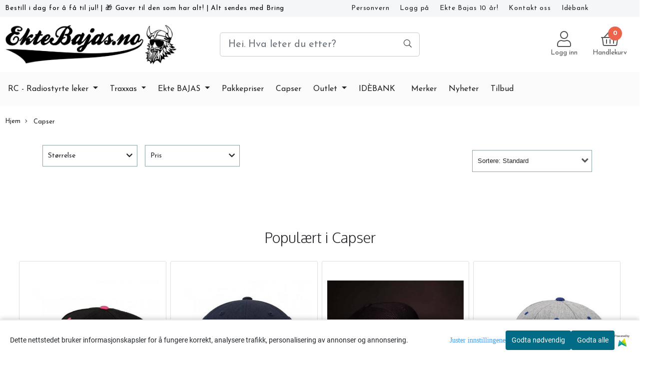

--- FILE ---
content_type: text/html; charset=utf-8
request_url: https://www.ektebajas.no/categories/capser
body_size: 69556
content:
<!DOCTYPE html>
<html lang="no">
<head>
    <meta charset="UTF-8">
    <meta http-equiv="X-UA-Compatible" content="IE=edge">
    <meta name="viewport" content="width=device-width, minimum-scale=1.0, maximum-scale=1.0, user-scalable=no">
    <title>
                    Capser - Ekte Bajas - morsomme t-skjorter med trykk
            </title>

    
            
    <script type="application/ld+json">
    {
        "@context":"https://schema.org",
        "@graph": [
            {
                "@type": "CollectionPage",
                "name": "Capser - Ekte Bajas - morsomme t-skjorter med trykk",
                "description": "Ekte Bajas - Morsomme t-skjorter med trykk og radiostyrte biler og RC Sport",
                "url": "https://www.ektebajas.no/categories/capser",
                "inLanguage": "no",
                "potentialAction": {
                    "@type": "SearchAction",
                    "target": "https://www.ektebajas.no/search_result?keywords={query}",
                    "query-input": "name=query"
                }
            },
                    {
        "@type": "BreadcrumbList",
        "itemListElement": [
                            {
                    "@type": "ListItem",
                    "position": 1,
                    "name": "Hjem",
                    "item": "https://www.ektebajas.no"
                },                            {
                    "@type": "ListItem",
                    "position": 2,
                    "name": "Capser",
                    "item": "https://www.ektebajas.no/categories/capser"
                }                    ]
    }

                    ]
    }
    </script>
    
            <meta property="og:title" content="Capser - Ekte Bajas - morsomme t-skjorter med trykk" />
        <meta property="og:type" content="website" />
        <meta property="og:image" content="/users/klestrykk_mystore_no/logo/Header11.04.194.jpeg" />
    
    
        <script type="text/javascript">var currentPage = 'category.php'; </script>

    
<script>

 //Cart products Object
  var _cartProducts = [];
  var _catPorducts = [];

  
 
       
     _catPorducts.push({
        link: "https://www.ektebajas.no/products/flexfit-caps-6277-original-baseball-brodert-logo",
        title: "FlexFit original Baseball Caps 6277 med brodert ...",
        manufacturerID: "26",
        manufacturerName: "Yupoong - Flexfit",
    	weight: null,
        tags: {
                  }
     });
   		
      
     _catPorducts.push({
        link: "https://www.ektebajas.no/products/flexfit-yupoong-caps-flat-brem-6089m-gramelert2",
        title: "Snapback Classic Caps Gråmelert",
        manufacturerID: "26",
        manufacturerName: "Yupoong - Flexfit",
    	weight: null,
        tags: {
                  }
     });
   		
      
     _catPorducts.push({
        link: "https://www.ektebajas.no/products/flexfit-original-baseball-caps-6277",
        title: "FlexFit original Baseball Caps 6277",
        manufacturerID: "26",
        manufacturerName: "Yupoong - Flexfit",
    	weight: null,
        tags: {
                  }
     });
   		
      
     _catPorducts.push({
        link: "https://www.ektebajas.no/products/kul-mamma-gave-til-morsdag-flexfit-yupoong-caps-flat-brem-6089m-snapback",
        title: "Mamma SnapBack Caps Flat Brem",
        manufacturerID: "26",
        manufacturerName: "Yupoong - Flexfit",
    	weight: null,
        tags: {
                  }
     });
   		
      
     _catPorducts.push({
        link: "https://www.ektebajas.no/products/flexfit-yupoong-caps-flat-brem-6089m-gramelert",
        title: "Snapback Classic Caps Ensfarget",
        manufacturerID: "26",
        manufacturerName: "Yupoong - Flexfit",
    	weight: null,
        tags: {
                  }
     });
   		
      
     _catPorducts.push({
        link: "https://www.ektebajas.no/products/yupoong-classic-snapback-contrast-kontrast",
        title: "Yupoong Classic Snapback Contrast",
        manufacturerID: "26",
        manufacturerName: "Yupoong - Flexfit",
    	weight: null,
        tags: {
                  }
     });
   		
      
     _catPorducts.push({
        link: "https://www.ektebajas.no/products/yupoong-pray-caps-snapback",
        title: "Yupoong PRAY Snapback caps",
        manufacturerID: "26",
        manufacturerName: "Yupoong - Flexfit",
    	weight: null,
        tags: {
                  }
     });
   		
    </script>


    <script>
    // Making language accessible
        var current_lang_code = 'no';
        var current_currency_code = 'NOK';
        var productPageSwiperLoaded = true;
        var languages = {
        sort: 'Sorter produkter ',
        manufacturer: 'Produsenter',        addedToCart: 'Varen ble lagt til i handlekurven din!'
        }

        var settings = {
        dockedHeader: false,
        lazyLoad: true,
        advancedSearch: false,
        advancedQuantity: false,
        productAdvancedQuantity: true,
        headerMegamenuShowBrandsTabbed: false,
        infiniteScrolling: false,
        advancedAjaxSearch: false,
        currentPage: 'category.php',
        productBoxesPerMobile: 'col-6',
        productGridAdvancedImages: true,
        productGridAdvancedImagesTimeout: 2000,
        advancedPopupOnPurchase: false,
        americaTrimTextMobile: 50,
        americaEnableOptimization: true        };

        var customer_group = "";
                        var user_is_club_member = false;
        
                var user_is_company = false;
        
        var _cartTotals = {
        'sidebar_cart_num_items': '0',
        'sidebar_cart_total': '0,-',
        'sidebar_cart_total_raw': '0',
        };

            </script>

    <script type="text/javascript">
        var show_q_in_stock = false;
    </script>
            <!-- Optimized global header -->
        

            <meta name="csrf-token" content="4_qEmd9yeyxxPkwX1sOKuZq4Xi1SR8Bi9QtBmDJTjE" />
    


	<meta name="facebook-domain-verification" content="gz8l3zsqihct382brl2g1snnqvryv2">

<link rel="canonical" href="https://www.ektebajas.no/categories/capser">
<meta name="description" content="Ekte Bajas - Morsomme t-skjorter med trykk og radiostyrte biler og RC Sport">

<base href="//www.ektebajas.no">



	<link type="text/css" rel="stylesheet" href="/templates/america/local/local_css.css?version=a1721638704&amp;host=klestrykk_mystore_no" />


<script>
	var params = {
        load_fancybox:'1',
        is_checkout:'0',
        defaultLang: 'no',
        langCode: 'no'
    };
</script>



            <script type="text/javascript" src="https://klestrykk-i01.acendycdn.com/production/assets/localization/781592fc906423adb1885cb926ae54d23f6254a2-nb-NO.js?v=4.2026.01.22.01"></script>
    


	<script type="text/javascript" src="/templates/america/local/local_jquery.js?version=1721638704&amp;v2&amp;host=klestrykk_mystore_no"></script>
	
					<script type="text/javascript" src="/templates/america/local/local_desktop_js.js?version=1721638704&amp;v2&amp;host=klestrykk_mystore_no" async></script>
			



	<link rel="shortcut icon" type="image/x-icon" href="/users/klestrykk_mystore_no/logo/favicon0.ico">



	



    
	            <script async src="https://www.googletagmanager.com/gtag/js?id="></script>
        
<script>
    let anonip = 'false';

    
        window.dataLayer = window.dataLayer || [];
        function gtag(){dataLayer.push(arguments);}
    

    gtag('js', new Date());

            gtag('consent', 'default', {
            'ad_storage': 'denied',
            'analytics_storage': 'denied',
            'ad_user_data': 'denied',
            'ad_personalization': 'denied',
            'wait_for_update' : 500
        });
    </script>

            <script>
            gtag('config', '', {
                anonymize_ip: anonip === 'true' ? true : false,
            });
        </script>
        <script type="text/javascript">
    
        
        gtag('event', 'view_item_list', {"items":[{"item_id":"3631","item_name":"FlexFit original Baseball Caps 6277 med brodert ...","quantity":1000,"item_brand":"Yupoong - Flexfit","category":"Category","list_name":"Category","list_position":1},{"item_id":"1139","item_name":"Snapback Classic Caps Gr\u00e5melert","quantity":5,"item_brand":"Yupoong - Flexfit","category":"Category","list_name":"Category","list_position":2},{"item_id":"1136","item_name":"FlexFit original Baseball Caps 6277","quantity":26,"item_brand":"Yupoong - Flexfit","category":"Category","list_name":"Category","list_position":3},{"item_id":"2335","item_name":"Mamma SnapBack Caps Flat Brem","quantity":990,"item_brand":"Yupoong - Flexfit","category":"Category","list_name":"Category","list_position":4},{"item_id":"1138","item_name":"Snapback Classic Caps Ensfarget","quantity":29,"item_brand":"Yupoong - Flexfit","category":"Category","list_name":"Category","list_position":5},{"item_id":"1137","item_name":"Yupoong Classic Snapback Contrast","quantity":6,"item_brand":"Yupoong - Flexfit","category":"Category","list_name":"Category","list_position":6},{"item_id":"966","item_name":"Yupoong PRAY Snapback caps","quantity":990,"item_brand":"Yupoong - Flexfit","category":"Category","list_name":"Category","list_position":7}]})
    
</script>

			<!-- Facebook Pixel Code -->
		<script>
		!function(f,b,e,v,n,t,s){if(f.fbq)return;n=f.fbq=function(){n.callMethod?n.callMethod.apply(n,arguments):n.queue.push(arguments)};if(!f._fbq)f._fbq=n;n.push=n;n.loaded=!0;n.version='2.0';n.queue=[];t=b.createElement(e);t.async=!0;t.src=v;s=b.getElementsByTagName(e)[0];s.parentNode.insertBefore(t,s)}(window,document,'script','//connect.facebook.net/en_US/fbevents.js');
		// Insert Your Facebook Pixel ID below.
		

		                            fbq('consent', 'revoke');
            		
		fbq('init', '164710441799089');
		fbq('track', 'PageView');

				</script>
		<!-- End Facebook Pixel Code -->
	
			<!-- Google Tag Manager -->
		<script>(function(w,d,s,l,i){w[l]=w[l]||[];w[l].push({'gtm.start':
		new Date().getTime(),event:'gtm.js'});var f=d.getElementsByTagName(s)[0],
		j=d.createElement(s),dl=l!='dataLayer'?'&l='+l:'';j.async=true;j.src=
		'//www.googletagmanager.com/gtm.js?id='+i+dl;f.parentNode.insertBefore(j,f);
		})(window,document,'script','dataLayer','GTM-KQ7JL8Z');</script>
		<!-- End Google Tag Manager -->
	



		                        <script>
        var _CrallConfig = {
            features:{
                recommendations:{
                    usePreload:true,
                                    },
                                reviews:{}
            },
            pk:11488
        };

        function renderNativeMystoreProducts(elm, products, callback, ...rest) {
            console.log("Reccomendations hook triggered");
            console.log(products);
            var template = products.template;
            var products = products.products;

            if (products.length > 0){
                $.post('/product_box.php?action=crall', { action: 'crall', data: JSON.stringify(products) }, function(resp){
                    var $products_html = $('<div class="products-injected products-list row">' + resp + '</div>');
                    var cssClasses = 'col-6 col-md-4 col-lg-4 col-xl-2 plr5';

                    if (typeof customCrallClasses == 'function') {
                        cssClasses = customCrallClasses();
                    }

                    $products_html.find('.product-box').wrap('<div class="'+ cssClasses +'"></div>');

                    $(elm).html($products_html);
                    $('.products-injected .lazyloaded').lazyload();

                    var crallRenderInterval = setInterval( function(){
                        if (typeof crallProductsHook === 'function'){
                            clearInterval(crallRenderInterval);
                            crallProductsHook('loaded', elm, callback, products, template);
                        }
                    }, 50);
                });
            }
        }

        function renderNativeMystoreSarch(elm, data, callback) {
            console.log("REACT Native search");
            if (data.products.length > 0){
                $.post('/product_box.php?action=crall', { action: 'crall', data: JSON.stringify(data.products) }, function(resp){
                    var $products_html = $('<div class="col-md-12"><div class="products-injected products-list row">' + resp + '</div></div>');
                    var cssClasses = 'col-6 col-md-4 col-lg-4 col-xl-2 plr5';

                    if (typeof customSeachCrallClasses == 'function') {
                        cssClasses = customSeachCrallClasses();
                    }

                    $products_html.find('.product-box').wrap('<div class="'+ cssClasses +'"></div>');

                    $('.crall-search-filter-right > .crall-search-product-result').html($products_html);
                    $('.products-injected .lazyloaded').lazyload();

                    if (typeof crallSearchProductsHook === 'function'){
                        crallSearchProductsHook('loaded', elm, callback, data.products);
                    }
                });
            }

        }
        </script>

        <script type="text/javascript">(function(){
                var cc=document.createElement('script');cc.type='text/javascript';cc.async=true;cc.src='https://cdn.crall.io/w/widgets.js?v=4';var s=document.getElementsByTagName('script')[0];s.parentNode.insertBefore(cc, s);})();
        </script>
        
    <script type="text/javascript">var __crallEmail='';var __crall_id=11488; (function(){
            var cc=document.createElement('script');cc.type='text/javascript';cc.async=true;cc.src='https://cdn.crall.io/t/client.js?v=4';var s=document.getElementsByTagName('script')[0];s.parentNode.insertBefore(cc, s);})();
    </script>
    
	



<link type="text/css" rel="stylesheet" href="/bower_components/font-awesome/css/font-awesome.min.css" media="print" onload="this.media='all'" rel="preload" />




    <div id="consent-parent-container">
        <link type="text/css" rel="stylesheet" href="/css/modules/consent.css" />
            <script>
        const COOKIE_NAME = 'mystoreAnalytics';
        const consentState = {
            'consent_analytics_select': false,
            'consent_marketing_select': false,
            'consent_user_data_select': false,
            'consent_ad_personalization_select': false
        };

        
            window.dataLayer = window.dataLayer || [];
            function gtag(){dataLayer.push(arguments);}
        
        gtag('js', new Date());
        const extractConsent = (data) => {

            if (!data) return null;

            let consentData = data.toString();
            let GAConsents = {
                ad_storage: null,
                analytics_storage: null,
                ad_user_data: null,
                ad_personalization: null,
            };

            if (consentData.length === 3) {
                GAConsents['analytics_storage'] = consentData[1] === '1' ? 'granted' : 'denied';
                GAConsents['ad_storage'] = consentData[2] === '1' ? 'granted' : 'denied';
                GAConsents['ad_user_data'] = consentData[2] === '1' ? 'granted' : 'denied';
                GAConsents['ad_personalization'] = consentData[2] === '1' ? 'granted' : 'denied';

                return GAConsents;
            }

            if (consentData.length === 5) {
                GAConsents['analytics_storage'] = consentData[1] === '1' ? 'granted' : 'denied';
                GAConsents['ad_storage'] = consentData[2] === '1' ? 'granted' : 'denied';
                GAConsents['ad_user_data'] = consentData[3] === '1' ? 'granted' : 'denied';
                GAConsents['ad_personalization'] = consentData[4] === '1' ? 'granted' : 'denied';

                return GAConsents;
            }
            return null;
        }

        const setGAConsents = (consents) => {
            if (consents) {
                gtag('consent', 'update', {
                    'ad_storage': consents['ad_storage'],
                    'analytics_storage': consents['analytics_storage'],
                    'ad_user_data': consents['ad_user_data'],
                    'ad_personalization': consents['ad_personalization'],
                });

                // TCC-3243
                gtag('set', 'url_passthrough', true);
            }
        }
        let consents = extractConsent();

                const setConsentCookie = (cookieName, data, ttl = '1') => {
            let date = new Date();
            date.setDate(date.getDate() + ttl);
            date = date.toUTCString();
            let url = window.location.host;
            const defaultVersion = "1.1.0";
            let version = 110;
            version = version.toString().split('');
            let versionString = '';

            version.forEach((numb, index) => {
                if (index == version.length - 1) {
                    versionString += numb;
                } else {
                    versionString += (numb + '.');
                }
            })

            version = versionString.length == defaultVersion.length ? versionString : defaultVersion;
            data.unshift(version);
            const secure = location.protocol === 'https:' ? 'secure' : '';
            let cookie = cookieName + '=' + data + ';expires=' + date + ';version=' + version + ";SameSite=lax;domain=" + url + ';path=/;' + secure;

            document.cookie = cookie;

            // GAConsents hardcoded index positions. 2 = analytics 3 = marketing
            let analyticsState = data[2] == '1' ? 'granted' : 'denied'
            let adState = data[3] == '1' ? 'granted' : 'denied'
            let adUserData = data[4] == '1' ? 'granted' : 'denied'
            let adPersonalization = data[5] == '1' ? 'granted' : 'denied'

            if (typeof fbq !== 'undefined' && fbq) {
                fbq('consent', adState === 'granted' ? 'grant' : 'revoke');
            }


            let GAConsents = {
                ad_storage: adState,
                analytics_storage: analyticsState,
                ad_user_data: adUserData,
                ad_personalization: adPersonalization,
            };

            // TCC-3244
            if (!adState) {
                gtag('set', 'ads_data_redaction', true);
            }

            setGAConsents(GAConsents);
            let requestData = data.join();
            fetch('ajax.php?action=ajax&ajaxfunc=set_mystoreanalytics_cookie&mystore_data=' + requestData + '&cookie_expires=' + ttl);
        }

        const cookieTrackers = (mode, dataArr = null) => {
            let ttl = "";
            let data = [];

            switch (mode) {
                case 'all':
                    data = ['1', '1', '1', '1', '1'];
                    ttl = 90;
                    setConsentCookie(COOKIE_NAME, data, ttl ? ttl : 1);
                    break;
                case 'necessary':
                    data = ['1', '0', '0', '0', '0'];
                    ttl = 7;
                    setConsentCookie(COOKIE_NAME, data, ttl ? ttl : 1);
                    break;
                case 'custom':
                    if (dataArr) {
                        ttl = 7;
                        setConsentCookie(COOKIE_NAME, dataArr, ttl ? ttl : 1);
                    }
                    break;
            }
        }

        const consentClicked = (consentLabel, consentValue) => {
            gtag('event', 'engagement', {
                'event_label': 'Cookie_consent_' + consentLabel,
                'event_category': 'click',
                'value': consentValue,
                'non_interaction': true,
            });

            // Update local consent state
            if (consentValue) {
                consentState[consentLabel] = true;
            } else {
                consentState[consentLabel] = false;
            }

            checkChangedState();
        };

        const checkChangedState = () => {
            let isChanged = false;
            Object.keys(consentState).map(key => {
                if (consentState[key]) {
                    isChanged = true;
                }
            })

            let saveButton = document.getElementById("consent_modal_save_changes_button");

            if (isChanged) {
                saveButton.innerHTML = 'Lagre innstillinger';
            } else {
                saveButton.innerHTML = 'Avslå alle';
            }

        }

    $(function() {
        // Dont hide the modal if we are on privacy page
                                    $('.consent_container').show();
                    
        $('.consent_acceptall').click(function() { // Accept all cookies
            $('.consent_container').hide();
            $('.consent_small_container').hide();
            let cookieTTL = 7;
            cookieTrackers('all');
            consentClicked('accept_all', 1);
        });

        $('.consent_allow_all').click(function() {
            $('body').css('overflow', 'initial');
            $('.consent_modal').hide();
            $('.consent_container').hide();
            $('.consent_small_container').hide();
            $('.consent_modal_switch :input').not('.consent_no_select').prop('checked', true);
            cookieTrackers('all');
            consentClicked('allow_all', 1);
        });

        $('.consent_needed_only').click(function() {
            $('.consent_modal').hide();
            $('.consent_container').hide();
            $('.consent_small_container').hide();
            cookieTrackers('necessary');
            $('.consent_modal_switch :input').not('.consent_no_select').prop('checked',false);
            consentClicked('allow_needed_only', 1);
        });

        $('#consent_analytics_select').click(function() {
            let value = $('#consent_analytics_select').is(':checked') ? 1 : 0;
            consentClicked('analytics_slider_clicked', value);
        });

        $('#consent_marketing_select').click(function() {
            let value = $('#consent_marketing_select').is(':checked') ? 1 : 0;
            consentClicked('marketing_slider_clicked', value);
        });

        $('#consent_user_data_select').click(function() {
            let value = $('#consent_user_data_select').is(':checked') ? 1 : 0;
            consentClicked('consent_user_data_select', value);
        });

        $('#consent_ad_personalization_select').click(function() {
            let value = $('#consent_ad_personalization_select').is(':checked') ? 1 : 0;
            consentClicked('consent_ad_personalization_select', value);
        });

        $('.consent_button_readmore').click(function(e) {
            e.preventDefault();
            $('.consent_container').hide();
            $('.consent_small_container').hide();
            $('body').css('overflow', 'hidden');
            $('.consent_modal').css('display', 'flex');

        });

        $('.consent_button_save').click(function(e){
            // Loop through all switches, add checked and unchecked into array, set cookie
            $('body').css('overflow', 'initial');

            let switches = $('.consent_modal_switch :input');
            let switchState = [];
            if (switches.length > 0) {
                Object.keys(switches).map(key => {
                    if (key.length === 1) {                 // Filtering out all other keys like "length" etc
                        if (switches[key].checked) {
                        switchState.push('1');
                        } else {
                            switchState.push('0');
                        }
                    }
                });
            }
            cookieTrackers('custom', switchState);
            $('.consent_modal').hide();
            $('.consent_container').hide();
            $('.consent_small_container').hide();
        });

            $('.consent_needed_only').click(function() {
                $('.consent_modal').hide();
                $('.consent_container').hide();
                $('.consent_small_container').hide();
                cookieTrackers('necessary');
                $('.consent_modal_switch :input').not('.consent_no_select').prop('checked', false);
                consentClicked('allow_needed_only', 1);
            });

            $('#consent_analytics_select').click(function() {
                let value = $('#consent_analytics_select').is(':checked') ? 1 : 0;
                consentClicked('analytics_slider_clicked', value);
            });

            $('#consent_marketing_select').click(function() {
                let value = $('#consent_marketing_select').is(':checked') ? 1 : 0;
                consentClicked('marketing_slider_clicked', value);
            });

            $('#consent_user_data_select').click(function() {
                let value = $('#consent_user_data_select').is(':checked') ? 1 : 0;
                consentClicked('consent_user_data_select', value);
            });

            $('#consent_ad_personalization_select').click(function() {
                let value = $('#consent_ad_personalization_select').is(':checked') ? 1 : 0;
                consentClicked('consent_ad_personalization_select', value);
            });

            $('.consent_button_readmore').click(function(e) {
                e.preventDefault();
                $('.consent_container').hide();
                $('.consent_small_container').hide();
                $('body').css('overflow', 'hidden');
                $('.consent_modal').css('display', 'flex');

            });

            $('.consent_button_save').click(function(e) {
                // Loop through all switches, add checked and unchecked into array, set cookie
                $('body').css('overflow', 'initial');

                let switches = $('.consent_modal_switch :input');
                let switchState = [];
                let switched = false;
                if (switches.length > 0) {
                    Object.keys(switches).map(key => {
                        if (key.length === 1) { // Filtering out all other keys like "length" etc
                            if (switches[key].checked) {
                                switchState.push('1');
                            } else {
                                switchState.push('0');
                            }
                        }
                    });
                    switched = true;
                }
                cookieTrackers('custom', switchState);
                if (switched) {
                    $('.consent_modal').hide();
                    $('.consent_container').hide();
                    $('.consent_small_container').hide();
                }
            });

            $('.consent_small_exit').click(function() {
                $('.consent_small_container').hide();
            });
        });
    </script>

            
                    <div class="col-sm-12 consent_container">
                <div class='consent_content'>
                    <div class='consent_left'>
                        <div class='consent_mobile_disclaimer'>
                            <span>Dette nettstedet bruker informasjonskapsler for å fungere korrekt, analysere trafikk, personalisering av annonser og annonsering.</span>
                                                            <div class="consent_logo_in_disclaimer consent_mystore_logo p0">
                                    <span>Powered by</span>
                                    <img src="/kontrollpanel/images/acendy.svg" alt="Powered by Mystore.no" height="25">
                                </div>
                                                    </div>
                    </div>
                    <div class="consent_right_container">
                        <div class="consent_right">
                            <div class="consent_button_container">
                                <button class="consent_button consent_button_limited_width consent_needed_only">
                                                                                Godta nødvendig
                                                                    </button>
                            </div>
                            <div class='consent_button_container'>
                                <button class='consent_acceptall consent_button consent_button_limited_width consent_button_accept'>
                                    Godta alle
                                </button>
                            </div>
                                                            <div class="consent_mystore_logo p0">
                                    <span>Powered by</span>
                                    <img src="/kontrollpanel/images/acendy.svg" alt="Powered by Mystore.no" height="25">
                                </div>
                                                    </div>
                        <div class="consent_readmore_text consent_button_readmore">
                            <span>Juster innstillingene</span>
                        </div>
                    </div>
                </div>
            </div>
            
    
    <script>
    </script>
<div class="consent_modal_action_container">
    <button class="consent_modal_action_button">
        Tilpass dine informasjonskapsler
        <img src="/images/arrow-right-fal-white.png" alt="" aria-hidden="true">
    </button>
</div>

<div class="consent_modal">
    <div class="consent_modal_content">
        <div class="consent_modal_header">
            <div class="consent_modal_title">
                <span>Om informasjonskapsler på dette nettstedet</span>
                <svg class="w-6 h-6" xmlns="http://www.w3.org/2000/svg" viewBox="0 0 512 512">
                    <path d="M182.8 28.4l-74 39.5C89.1 78.4 73.2 94.9 63.4 115L26.7 190.6c-9.8 20.1-13 42.9-9.1 64.9l14.5 82.8c3.9 22.1 14.6 42.3 30.7 57.9l60.3 58.4c16.1 15.6 36.6 25.6 58.7 28.7l83 11.7c22.1 3.1 44.6-.9 64.4-11.4l74-39.5c19.7-10.5 35.6-27 45.4-47.2l36.7-75.5c9.8-20.1 13-42.9 9.1-64.9c-.9-5.3-5.3-9.3-10.6-10.1c-51.5-8.2-92.8-47.1-104.5-97.4c-1.8-7.6-8-13.4-15.7-14.6c-54.6-8.7-97.7-52-106.2-106.8c-.8-5.4-4.9-9.8-10.3-10.6c-22.1-3.1-44.6 .9-64.4 11.4zm34.9 37.5c19 54.5 63.9 96.7 120 111.9c17.7 50.9 58.1 91.1 109.1 108.7c-1 4.8-2.5 9.5-4.7 13.9L405.4 376c-5.4 11-14.1 20.1-24.8 25.8l-74 39.5c-10.8 5.7-23 7.9-35.1 6.2l-83-11.7c-12-1.7-23.3-7.2-32-15.7l-29.7 30.7 29.7-30.7L96.2 361.7c-8.8-8.5-14.7-19.6-16.8-31.7L64.9 247.2c-2.1-12.1-.4-24.6 5-35.6L106.6 136c5.4-11 14.1-20.1 24.8-25.8l74-39.5c3.9-2.1 8.1-3.7 12.4-4.9zM192 192a32 32 0 1 0 -64 0 32 32 0 1 0 64 0zm0 192a32 32 0 1 0 0-64 32 32 0 1 0 0 64zM320 256a32 32 0 1 0 -64 0 32 32 0 1 0 64 0zm32 128a32 32 0 1 0 0-64 32 32 0 1 0 0 64z"/>
                </svg>
            </div>
        </div>
        <div class="consent_modal_body">
            <div class="consent_modal_info_container">
                <div class="consent_modal_description">
                                            <div class="consent_modal_disclaimer">
                            Dette nettstedet bruker informasjonskapsler for å fungere korrekt, analysere trafikk, personalisering av annonser og annonsering.
                        </div>
                                        Informasjonskapsler som brukes på nettstedet, er kategorisert, og nedenfor kan du lese om hver kategori og tillate eller avslå noen eller alle av dem. Når kategorier som tidligere er tillatt, deaktiveres, vil alle informasjonskapsler som er tilordnet denne kategorien, bli fjernet fra nettleseren din. I tillegg kan du se en liste over informasjonskapsler som er tilordnet hver kategori, og detaljert informasjon i vår Personvernerklæring.
                </div>
                <div class="consent_modal_read_more">
                    <a href="/pages/privacy">Les mer om informasjonskapsler</a>
                </div>
                <div class="consent_modal_read_more">
                    <a href="https://business.safety.google/privacy/">Googles retningslinjer for personvern</a>
                </div>
            </div>
            <div class="consent_modal_button_row">
                <button class="consent_button consent_button_save consent_button_limited_width" id="consent_modal_save_changes_button">
                                            Godta nødvendig
                                    </button>
                <button class="consent_button consent_allow_all">Godta alle</button>
            </div>
            <div class="consent_modal_switch_parent">
                
<div class="consent_modal_switch_container">
    <span>Nødvendig</span>
    <label class='consent_modal_switch'>
        <input id="" class='consent_no_select' type='checkbox' disabled checked/>
        <span class='slider consent_necessary_opacity'></span>
    </label>
</div>
                
<div class="consent_modal_switch_container">
    <span>Analyse</span>
    <label class='consent_modal_switch'>
        <input id="consent_analytics_select" class='' type='checkbox'  />
        <span class='slider '></span>
    </label>
</div>
                
<div class="consent_modal_switch_container">
    <span>Markedsføring</span>
    <label class='consent_modal_switch'>
        <input id="consent_marketing_select" class='' type='checkbox'  />
        <span class='slider '></span>
    </label>
</div>
                
<div class="consent_modal_switch_container">
    <span>Målrettet</span>
    <label class='consent_modal_switch'>
        <input id="consent_user_data_select" class='' type='checkbox'  />
        <span class='slider '></span>
    </label>
</div>
                
<div class="consent_modal_switch_container">
    <span>Egendefinert</span>
    <label class='consent_modal_switch'>
        <input id="consent_ad_personalization_select" class='' type='checkbox'  />
        <span class='slider '></span>
    </label>
</div>
            </div>
            <button class="consent_confirm_button consent_button_save">Bekreft valg</button>
                            <div class="consent_mystore_modal_logo">
                    <span>Drevet av</span>
                    <img src="/kontrollpanel/images/acendy.svg" alt="Powered by Mystore" height="25">
                </div>
                </div>
                    </div>
    </div>
</div>

    </div>
    <script>
        window.addEventListener('load', function () {
            let el = document.getElementById('consent-parent-container');
            document.querySelectorAll('.page-wrapper')[0].append(el);
        })
    </script>






    <script type="text/javascript">
                if (typeof $ !== 'undefined' && typeof $.ajaxSetup === 'function') {
            $.ajaxSetup({
                headers: {
                    'X-CSRF-TOKEN': $('meta[name="csrf-token"]').attr('content')
                }
            });
        }
                    </script>
    
    
    
            
        <script src="/templates/america/js/bootstrap-tabcollapse.js" async></script>
        <script src="/templates/america/js/jquery.colorbox-min.js" async></script><!--Move to Global JS -->
        <link rel="stylesheet" href="/templates/america/css/colorbox.css" async  media="print" onload="this.media='all'" /><!--Move to Global CSS -->
    

    
            <div class="popup_dark_bg" style="display: none;"></div>
<div class="popup_wrapper" style="display: none;">
	<div class="tabs_title">
    <h4 class="p20 m0">Lagt til i handlekurven</h4>

      <a href="javasctip:void(0)" onclick="continueShopping()" class="close-popup-america">
        <i class="fa fa-2x fa-times pull-right pr10 pt10" aria-hidden="true"></i>
      </a>
	</div>
  <div class="info_wrapper">
  	<section id="newitemsp" class="tabs_content" style="display: block;">
  		<div class="singular_product mt0">
        <div class="left_part col-md-12 col-sm-12">
          	<div class="row">
              <div class="image image-newitem col-4 col-md-3 col-sm-3 col-xs-3">
              </div>
              <div class="col-8 col-md-8 col-sm-9  col-xs-9 title_wrapper">
                <h4 class="product_title" style="font-size: 16px;"></h4>
                <h5 style="font-size: 14px;"></h5>
                <span class="productPrice" style="font-size: 14px;"><strong></strong></span>
              </div>
      		</div>
        </div>
        <div class="right_part col-md-12 col-sm-12 buttons_wrapper">
                     <div class="row">
            <div id="shipment-countdown-popup" class="flex-center mob-menu" style="display: block;">
              <div class="warning-visible" id="mobile-shipping-countdown">
                <div class="cp-panel panel panel-default">
                    <div class="alert-warning warning main-kco-background shippment_calc_main_wrapper" style="font-weight: 700; padding-left: 10px; padding-right: 10px;color:#000000;background: #dec7c7;border-color: #f3e1e3; text-align: center;padding: 8px;font-size: 16px;">
                        <div class="mobile_shipping_wrapper">
                            <div class="mobile_shipping_progress" style="width: 0%;"></div>
                        </div>
                        <div class="info_wrapper">
                          <h2>
                            <i class="fa fa-info"></i>
                            <span class="shipping-notification-sum-left" style="color: #ff0000;">
                                999</span>
                            <span>,- KR IGJEN TIL FRI FRAKT!</span>
                          </h2>
                        </div>
                    </div>
                </div>
              </div>
            </div>
          </div>
          
          <div class="row">
            <span class=" col-md-6 col-xs-12 button">
          		<a href="javascript:void(0)" onclick="continueShopping()" class="action_button button">Fortsett å handle</a>
            </span>
            <span class=" col-md-6 col-xs-12 til_kasse">
            	<a href="https://www.ektebajas.no/cart" class="action_button button">Gå til handlekurven</a>
            </span>
          </div>
        </div>
                  <div class="multiple_products">
            <div class="clerkplaceholder">
                                                                  <div class="crall-recommendation-box crall-fontpage-one plr15" data-recommendation-id=""></div>
                                          </div>
		</div>
		      </div>
  	</section>
  </div>

</div>

<style>
  div.popup_wrapper .crall-slide .crall-product-item .crall-buy .fa {
	color: #fff;
  }
  .block.full {
    display: block;
    width: 100%;
  }
  .cart-menu .cart-product-wrapper {
    max-height: 500px;
    overflow-x: hidden;
    overflow-y: auto;
  }
  .productPrice h5 {
    font-size: 14px;
  }
  div.popup_wrapper .right_part a {
    font-size: 16px;
    font-weight: 300;
  }
  div.popup_wrapper .crall-wrapper .crall-slide {
    padding-top: 0;
  }

  @media (max-width: 768px){
    .popup_wrapper {
          max-width: 350px !important;
    }
    .singular_product .left_part > .row {
      margin: 0 !important;
    }
    .image-newitem {
      padding: 0 !important;
    }
    body .buttons_wrapper > div > .button, body .buttons_wrapper .til_kasse {
      padding: 0 !important;
    }
     body .buttons_wrapper > div > .button {
      margin-bottom: 10px;
     }
    span.productPrice span,
    html .price_active,
    html body .productPrice.hasSpecialPrice > .price_active,
    html .p_special {
      font-size: 16px !important;
      vertical-align: text-bottom;
    	font-weight: 700 !important;
          }
    html body .overlay .__bottom_container .price-and-delete-wrapper .cart-price {
      font-size: 16px !important;
    }
    .title_wrapper {
      padding-right: 0 !important;
    }
    .title_wrapper .product_title {
      font-size: 14px !important;
    }
    #newitemsp .left_part .image {
    	width: 30%;
    }
    #newitemsp .left_part .col-md-8 {
      width: 70%;
    }
    #newitemsp .singular_product {
      width: 100%;
    }
  }
  .close-popup-america {
    position: absolute;
    top: 0;
    right: 0;
  }

  .overlay .__bottom_container .price-and-delete-wrapper .cart-old-price,
  .overlay .__bottom_container .price-and-delete-wrapper .cart-old-price s,
  html .overlay .__bottom_container .price-and-delete-wrapper .cart-price,
  html .price_active, html .productPrice.hasSpecialPrice > .price_active,
  html .p_special {
    font-size: 18px !important;
    font-weight: 700 !important;
  }
  .productPrice.hasSpecialPrice > .price_active {
  }

body div.popup_wrapper {
  height: auto !important;
  border-radius: 12px;
  overflow: hidden;
  max-width: 768px;
  margin-left: 0;
  position: fixed;
  z-index: 9999;
  top: 50%;
  left: 50%;
  transform: translate(-50%, -50%) !important;
  background: #fff;
  box-shadow: 0px 0px 22px rgba(0, 0, 0, 0.15);
  border: none !important;
  width: 100%;
}

.tabs_title {
  text-align: center;
  padding: 0 12px;
}
.popup_wrapper > .tabs_title > h4 {
  font-size: 24px;
  color: #374151;
  font-weight: normal;
  border-bottom: 1px solid #F1F5F9;
}

  .buttons_wrapper .til_kasse a {
    border: none !important;
  }

.buttons_wrapper {
  margin-top: 0px;
}
div.popup_wrapper .tabs_content {
  padding: 20px 0 !important;
}
.tabs_title .close-popup-america {
  width: 28px;
  height: 28px;
  background: red;
  border-radius: 50%;
  background: #F1F5F9;
  display: flex;
  align-items: center;
  justify-content: center;
  top: 20px;
  right: 20px;
}
.product_title {
  font-size: 18px !important;
}
.tabs_title .close-popup-america i {
  font-size: 18px;
  padding: 0;
  margin: 0;
}

.productPrice {
  font-weight: bold;
}
.productPrice h5 {
  color: #3F3F46 !important;
  font-weight: normal !important;
}
.buttons_wrapper .button .button{
  color:#121212 !important;
  border: 1px solid #CBD5E1 !important;
  background: transparent !important;
}
.buttons_wrapper .til_kasse a {
  background: #F4A261;
  border-color: #F4A261;
}
.buttons_wrapper .til_kasse, .buttons_wrapper > div {
  padding: 0 20px !important;
}
.singular_product .left_part {
  padding: 0 20px !important;
}
.buttons_wrapper .til_kasse, .buttons_wrapper > div > .button {
  padding: 0 !important;
  border-radius: 6px !important;
}
.buttons_wrapper .button .button, .buttons_wrapper .til_kasse a {
  margin: 0 !important;
  padding: 12px !important;
}
.buttons_wrapper > div > .button {
  padding-right: 10px !important;;
}
.buttons_wrapper .til_kasse {
  padding-left: 10px !important;
}
.price_active {
  font-size: 20px !important;
  font-weight: normal !important;
}

  .productPrice.hasSpecialPrice > .price_active {
     color: #BE185D !important;
  }

.p_special {
  margin-right: 14px;
  color: #374151;
  text-decoration: line-through;
  font-size: 20px !important;
  font-weight: normal !important;
  float: left;
}
#shipment-countdown-popup.flex-center.mob-menu {
	display: block !important;
  	width: 100%;
    margin-top: 0px !important;
    margin-bottom: 0px;
}
#shipment-countdown-popup .shippment_calc_main_wrapper {
  padding-bottom: 8px !important;
  margin-bottom: 10px !important;
}
html .header_main_wrapper,
html .header_main_wrapper > .success-visible, html .header_main_wrapper.flex-center.mob-menu,
html .flex-center.mob-menu.header_main_wrapper > .success-visible, html .flex-center.mob-menu.header_main_wrapper.flex-center.mob-menu {
	margin-top: 0 !important;
  padding-top: 0 !important;
}
html .flex-center.mob-menu.header_main_wrapper > .success-visible, html .flex-center.mob-menu.header_main_wrapper > .warning-visible {
	display: none !important;
}

html .flex-center.mob-menu > .warning-visible, .flex-center.mob-menu > .success-visible {
	position: static !important;
}




  @media (min-width: 1024px) {
    .header_main_wrapper {
      display: none !important;
    }
  }

  div.popup_wrapper .product-box .product .product-meta {
    margin-top: 0;
    margin-bottom: 0;
  }
  div.popup_wrapper .product-box .product .product-meta > * {
    display: none;
  }
  div.popup_wrapper .product-box .product .product-meta > .product_box_title_row {
    display: block;
  }
  div.popup_wrapper .product-box .product .product-meta > .product_box_title_row .title {
	overflow: hidden;
    line-height: 1.8;
  }
  div.popup_wrapper .product-box .product .product-meta > div:last-child {
    display: block;
  }
  div.popup_wrapper .product-box .product .product_box_button {
    display: none !important;
  }
   div.popup_wrapper #newitemsp img {
    /*height: 100px !important;*/
  }
  div.popup_wrapper .product-box .product .quick_view {
    display: none !important;
  }
  div.popup_wrapper #newitemsp .clerkplaceholder .clerkheader {
    margin-bottom: 0;
  }
  div.popup_wrapper .crall-slide .crall-product-item .crall-buy {
    /*display: none !important;*/
  }
  div.popup_wrapper .crall-slide .crall-product-item .crall-product-image {
    height: auto !important;
    max-height: 250px !important;
  }
  div.popup_wrapper .crall-slide .crall-product-item .crall-product-name {
    /*height: 2rem !important;*/
    margin-left: 0;
  }
  div.popup_wrapper .crall-slide .crall-product-item .crall-price {
    margin-left: 0;
  }
  div.popup_wrapper .product .product-meta .price {
    margin-top: 0;
  }

  body .cart-page-V2 .summarybox-wrapper .summarybox div.mobile_shipping_progress {
              background: linear-gradient(90deg,#66f586 0, #3dd519 100%) !important;
      }

  #newitemsp .product_title {
    font-size: 1.8em !important;
  }

  #newitemsp .price_active {
    font-size: 1.6em !important;
  }

  /*#newitemsp .club_price {
    color: #f05135;
    background: transparent;
    display: block;
    padding: 0;
    margin: 0;
    font-weight: bold;
    font-size: 18px;
    margin-bottom: 20px;
  }
  */
  #newitemsp .bonus_points_info {
      margin-bottom: 8px;
  }

  @media (max-width: 600px) {
   body #newitemsp .product_title {
      font-size: 1.1em !important;
    }
  }


  @media (max-width: 460px) {
    div.popup_wrapper .multiple_products {
		display: none !important;
    }
  }
</style>
<script>
  function onRegularPurchaseHook(thisButton){
    var product = {};
    if (currentPage == 'product.php'){

      // This would be if regular popup is used with shopthelook module
      if (thisButton.hasClass('shopthelook_button')){
        var parentContainer = thisButton.closest('.stl_product');
        product.title = parentContainer.find('.data_title').text();
        product.image = parentContainer.find('.data_image').attr('src');
        product.price = parentContainer.find('.valid_price').html();

        if (parentContainer.find('.data_price .original_price').length > 0){
          product.price_special = parentContainer.find('.original_price').html();
        } else {
          product.price_special = null
        }

        var attributes_array = [];
        parentContainer.find('.attrbutedropdown').each( function(i){
            var title = $(this).attr('title');
            var value = $(this).find("option:selected").text();
            attributes_array.push('<h5>' + title + ': ' + value + '</h5>');
        });

        product.attributes = attributes_array;

      } else {

        product.title = $('#add2cart h1').text();
        product.image = $('.product_page_slider img:first-child').attr('src');

        if ($('#add2cart .products_price.special').length > 0){
          product.price = $('#add2cart .products_price.special').text();
          product.price_special = $('#add2cart .products_price_old').text();
        } else {
          product.price = $('#add2cart .product-price').text();
          product.price_special = null
        }

        var attributes_array = [];
        $('.attrbutedropdown').each( function(i){
            var title = $(this).attr('title');
            var value = $(this).find("option:selected").text();
            attributes_array.push('<h5>' + title + ': ' + value + '</h5>');
        });

        product.attributes = attributes_array;
        product.retail_priceHTML = $('#add2cart .club-price').html();
        product.bonusInfoHTML = $('#add2cart .posted_in').html();
      }

    } else {
      product.title = thisButton.closest('.product-box').find('.title').text();
      product.image = thisButton.closest('.product-box').find('.image img').attr('src');
      product.price = thisButton.closest('.product-box').find('.price').text();
      product.price_special = thisButton.closest('.product-box').find('.price').text();
    }

    console.log(' product.retail_price',  product.bonusInfoHTML);


    $('#newitemsp .left_part .col-md-8 .productPrice').removeClass('hasSpecialPrice');
    $('#newitemsp .left_part .image-newitem').html('<img src="' + product.image + '"/>');
    $('#newitemsp .left_part .col-md-8 .product_title').text(product.title);

    // Add bonus point info
     $('#newitemsp .left_part .col-md-8 .product_title').after('<div class="bonus_points_info>' + product.bonusInfoHTML + '</div>');

    $('#newitemsp .left_part .col-md-8 .productPrice').html('<span class="price_active">'+ product.price + '</span><div class="club_price"></div>');

	// Add club price
    product.retail_priceHTML ? $('#newitemsp .left_part .col-md-8 .productPrice .club_price').html(product.retail_priceHTML) : '';

    if (product.price_special) {
      $('#newitemsp .left_part .col-md-8 .productPrice').append('<span class="p_special">'+ product.price_special +'</span>');
      $('#newitemsp .left_part .col-md-8 .productPrice').addClass('hasSpecialPrice');
    }

      $('.singular_product .col-md-8 h5').remove();

      if (currentPage == 'product.php'){
          product.attributes.forEach(function(entry) {
              $('#newitemsp .left_part .col-md-8 .productPrice').prepend(entry);
          });
      }
      $('.popup_wrapper .panel-title:first-child a').click();
    $('.popup_wrapper, .popup_dark_bg').show();

    if ($(window).width() < 992){
        //$('html, body').animate({
        //    scrollTop: $('.popup_wrapper').offset().top - 80
        //}, 400);
    }
    //reloadCrallWidget();

    $('.popup_wrapper').show();
    $('.popup_dark_bg').show();

  }

  function onQuickPurchaseHook(thisButton){
    // This is a dirty fix created to fix crall purchase event
    if (thisButton && thisButton.type != 'button' && thisButton[0].type == 'button') {
      thisButton = $(thisButton[0]);
    }

    var product = {};
    var closest_form = thisButton.closest('form');

    if (currentPage == 'product.php' && thisButton.attr('id') == 'addToShoppingCart'){
      // This would be if regular popup is used with shopthelook module
      if (thisButton.hasClass('shopthelook_button')){
        var parentContainer = thisButton.closest('.stl_product');
        product.title = parentContainer.find('.data_title').text();
        product.image = parentContainer.find('.data_image').attr('src');
        product.price = parentContainer.find('.valid_price').html();

        if (parentContainer.find('.data_price .original_price').length > 0){
          product.price_special = parentContainer.find('.original_price').html();
        } else {
          product.price_special = null
        }


        var attributes_array = [];
        parentContainer.find('.attrbutedropdown').each( function(i){
            var title = $(this).attr('title');
            var value = $(this).find("option:selected").text();
            attributes_array.push('<h5>' + title + ': ' + value + '</h5>');
        });

        product.attributes = attributes_array;

      } else {

        product.title = $('#add2cart .title h1').text() != '' ? $('#add2cart .title h1').text() : $('#add2cart .product-title-v1').text();
        product.image = $('.gallery_image img:first-child').attr('src') ? $('.gallery_image img:first-child').attr('src') : $('.productpage-slider img:first-child').attr('src');
        //product.price = $('#add2cart .product-price').text();
        //product.price_special = $('#add2cart .product-price').text();

        if ($('#add2cart .products_price.special').length > 0){
          product.price = $('#add2cart .products_price.special').text();
          product.price_special = $('#add2cart .products_price_old').text();
        } else {
          product.price = $('#add2cart .product-price').text();
          product.price_special = null
        }

        var attributes_array = [];
        $('.attrbutedropdown').each( function(i){
            var title = $(this).attr('title');
            var value = $(this).find("option:selected").text();
            attributes_array.push('<h5>' + title + ': ' + value + '</h5>');
        });

        product.attributes = attributes_array;

      }

    } else {
      product.title = closest_form.closest('.product-box').find('.title').text();
      product.image = closest_form.closest('.product-box').find('.image img').attr('src');

      if (closest_form.closest('.product-box').find('.price').find('.special').length > 0){
        product.price = closest_form.closest('.product-box').find('.price .special').text();
        product.price_special = closest_form.closest('.product-box').find('.price s').text();
      } else {
        console.log(product.title);
        product.price = closest_form.closest('.product-box').find('.price').text();
        product.price_special = null
        console.log(product.price_special);
      }
    }

    $('#newitemsp .left_part .col-md-8 .productPrice').removeClass('hasSpecialPrice');
    $('#newitemsp .left_part .image-newitem').html('<img src="' + product.image + '"/>');
    $('#newitemsp .left_part .col-md-8 .product_title').text(product.title);
    $('#newitemsp .left_part .col-md-8 .productPrice').html('<span class="price_active">'+ product.price + '</span>');
    if (product.price_special) {
      $('#newitemsp .left_part .col-md-8 .productPrice').append('<span class="p_special">'+ product.price_special +'</span>');
      $('#newitemsp .left_part .col-md-8 .productPrice').addClass('hasSpecialPrice');
    }
      $('.singular_product .col-md-8 h5').remove();

      if (currentPage == 'product.php' && thisButton.attr('id') == 'addToShoppingCart'){
          product.attributes.forEach(function(entry) {
              $('#newitemsp .left_part .col-md-8 .productPrice').prepend(entry);
          });
      }
      $('.popup_wrapper .panel-title:first-child a').click();
    $('.popup_wrapper, .popup_dark_bg').show();

    if ($(window).width() < 992){
        $('html, body').animate({
            scrollTop: $('.popup_wrapper').offset().top - 80
        }, 400);
    }

    //reloadCrallWidget();

    $('.popup_wrapper').show();
    $('.popup_dark_bg').show();
  }

  $('.popup_wrapper .tabs_title a').click( function(e){
    e.preventDefault();

  	var target = $(this).attr('href');

	$(target).addClass('active').show();
    $(target).siblings().removeClass('active').hide();

    $(this).parent().addClass('active');
    $(this).parent().siblings().removeClass('active');
  });

  $('.popup_dark_bg').mousedown(function() {
    isDragging = false;
  })
  .mousemove(function() {
    isDragging = true;
   })
  .mouseup(function() {
    var wasDragging = isDragging;
    isDragging = false;
    if (!wasDragging) {
      $('.popup_wrapper').hide();
      $('.popup_dark_bg').hide();
    }
  });

  function continueShopping(){
    $('.popup_wrapper, .popup_dark_bg').hide();
  }

  function reloadCrallWidget() {
    $('.multiple_products .clerkplaceholder').load(location.href + ' .multiple_products .clerkplaceholder > *', function(data){

    });
  }

  $(document).ready( function(){
		$('#shoppingcartp').delegate('.remove_product_from_minicart', 'click', function(e){
      e.preventDefault();
      var $this = $(this);
      $.get('ajax.php?action=ajax&ajaxfunc=remove_from_cart&products_id=' + $(this).attr('id'), function(){
          $this.parent().parent().slideUp(600, function(){
              reloadCart();
          });
      });

      return false;

    });

    reloadCart = (function() {
      let cached = reloadCart;

      return function() {
        // your code

        var result = cached.apply(this, arguments); // use .apply() to call it

        $('.products_container .left_part').load(location.href + ' .products_container .left_part > *',  function(){
          console.log('Reloaded popup cart');
        });
        // more of your code

      };

    }());
  });


</script>
    
                    <script src="users/klestrykk_mystore_no/templates/custom_javascript.js?v=1769073843" async></script>
                <link rel="stylesheet" href="users/klestrykk_mystore_no/templates/custom_stylesheet.css?v=1769073843"  media="print" onload="this.media='all'" />
    
    
    
                        <!-- Vendor Styles -->
<link rel="stylesheet" href="/filter/assets/font-awesome-4.5.0/css/font-awesome.min.css" />
<link rel="stylesheet" href="/filter/assets/dropdown/dropdown.css" />
<link rel="stylesheet" href="/filter/assets/jquery-ui-1.10.4.custom/css/base/jquery-ui-1.10.4.custom.min.css" />

<!-- App Styles -->
<link rel="stylesheet" href="/filter/assets/style.css?v=2" />
            
    
    <style>
        .info_wrapper > h2 {
        font-size: 15px !important;
        font-weight: 500;
        }
                .mobile_slogan div{
        display: inline;
        }
        .desknav {
            display: flex !important;
            justify-content: center !important;
        }
        #temp_out_of_stock_notification .alert-success, #temp_out_of_stock_notification .alert-danger {
        display: none;
        }
        #temp_out_of_stock_form {
            display: none;
        }
            </style>

                <link rel="stylesheet" href="/templates/america/css/fa5/fontawesome-all.css" media="print" onload="this.media='all'" rel="preload">
    
    
        
                <script type="text/javascript">
            //<![CDATA[
            window.lipscoreInit = function() {
                lipscore.init({
                    apiKey: "0511ea51e6387960951b6d6f"
                });
            };
            (function() {
                var scr = document.createElement('script'); scr.async = 1;
                scr.src = "//static.lipscore.com/assets/no/lipscore-v1.js";
                document.getElementsByTagName('head')[0].appendChild(scr);
            })();
            //]]>
        </script>
    
        <script>
            </script>

    </head>


<body class="not-index category-page megamenu_wide-active productpage-5050-active cat-131 ">

    <!--- Exclude customer groups -->
        
            <!-- Free shipping: Adding excluded customer groups to the array -->
                    
                                
                                
                                
                                
        		<!-- Google Tag Manager -->
                <noscript><iframe src="//www.googletagmanager.com/ns.html?id=GTM-KQ7JL8Z"
		height="0" width="0" style="display:none;visibility:hidden"></iframe></noscript>
        		<!-- End Google Tag Manager -->
	
	


	
    
	

<div id="fb-root"></div>

<script>
window.fbAsyncInit = function() {
	FB.init({
	appId      : '138255156243557', // App ID
	status     : true, // check login status
	cookie     : true, // enable cookies to allow the server to access the session
	oauth      : true, // enable OAuth 2.0
	xfbml      : true  // parse XFBML
	});


	
		FB.Event.subscribe('comment.create', function(response) {
				$.post('/notifications.php', { notification_type: 'facebook_new_comment', comment_url: response.href });
		});
	


};

(function(d, s, id) {
	var js, fjs = d.getElementsByTagName(s)[0];
	if (d.getElementById(id)) {return;}
	js = d.createElement(s); js.id = id;
	js.async=true; js.src = "//connect.facebook.net/nb_NO/all.js#xfbml=1";
	fjs.parentNode.insertBefore(js, fjs);
}(document, 'script', 'facebook-jssdk'));</script>



	
<div class="crall-cart" style="display:none">
                </div>



	<div class="crall-page" style="display: none;">
		<div class="type">category</div>
		<div class="id">131</div>
	</div>







  	                <!-- If Optimization is ON load svg icons -->
        <!-- DESKTOP HEADER ICONS -->
<!-- Globe Icon -->
<!-- Tax icons Exclude -->
<!-- Tax icons Exclude -->
<!-- Store icon -->
<!-- Service Icon -->
<!-- Cart Icon -->


<!-- user Icon - logged in -->
<!-- user Icon - logged out -->

<!-- MOBILE HEADER ICONS -->
<!-- Home Icons -->
<!-- Burger/Menu icons -->
<!-- Search Icon -->
<!-- Account Icon -->
<!-- Cart Icon -->
<!-- Close Icon -->

<style>
    .fal.fa-fake {
        height: 25px;
        width: 25px;
    }
    .header_svg {
        height: 32px !important;
        color: #555555 !important;
    }
    .header_svg:hover {
        color: #232323 !important;
    }
    .mobile_header_svg {
        width: auto;
        height: 26px;
    }
    .mobile_header_svg {
        color: #6c7a89 !important;
    } 
</style>    
  	<div style="flex-direction:column; margin-top:50px" class="header_main_wrapper pt15 pb10 plr0 flex-center mob-menu col-12" style="margin-top: 50px;">
                                    <div class="warning-visible" id="mobile-shipping-countdown">
                <div class="cp-panel panel panel-default">
                    <div class="alert-warning warning main-kco-background shippment_calc_main_wrapper" style="font-weight: 700; padding-left: 10px; padding-right: 10px;color:#000000;background: #dec7c7;border-color: #f3e1e3; text-align: center;padding: 8px;font-size: 16px;">
                        <div class="mobile_shipping_wrapper">
                            <div class="mobile_shipping_progress" style="width: 0%;"></div>
                        </div>
                        <div class="info_wrapper">
                            <h2>
                            <i class="fa fa-info"></i>
                            <span class="shipping-notification-sum-left" style="color: #ff0000;">
                                999</span>
                            <span>,- KR IGJEN TIL FRI FRAKT!</span>
                            </h2>
                        </div>
                    </div>
                </div>
                </div>
                    
        
        
                    <a class="mobile__logo_only mb15" href="https://www.ektebajas.no" style="height: 70px;"><img class="img-fluid logo " src="/users/klestrykk_mystore_no/logo/Header11.04.194.jpeg" alt="Ekte Bajas - morsomme t-skjorter med trykk" style="max-height: 100% !important;"></a>
        
        <!-- Open Search Field START -->
        
                </div>

        <!-- Open Search Field END -->
                    <!--  Slogans for mobile -->
            <div class="col-12 flx justify-content-center mob-menu slogans-mobile" style="min-height: 46px;background: #f5f6f7;">

      

        
                                
                            <div class='mobile_slogan' style='font-size:18px'>
                                            <a href="https://www.ektebajas.no/categories/rc-radiostyrte-elektriske-biler">
                                                                    <div style='font-size:18px'>                                                            Bestill i dag for å få til jul!
                                                    </div>                                            </a>
                                    </div>
                        
        
                                
                            <div class='mobile_slogan' style='font-size:18px'>
                                            <a href="https://www.ektebajas.no/categories/gaveider">
                                                                    <div style='font-size:18px'>                                                            &#127873;  Gaver til den som har alt!
                                                    </div>                                            </a>
                                    </div>
                        
        
                                
                            <div class='mobile_slogan' style='font-size:18px'>
                                                                    <div style='font-size:18px'>                                                            Alt sendes med Bring
                                                    </div>                                    </div>
                        
    </div>

            <!-- /Slogans for mobile -->
        
                                </div>

        

    


                <!-- mobile_menu_3 -->
        <!-- mobile menu in templates -->
<nav id="mobile_header" class="navbar navbar-expand fixed-bottom mob-menu mob-menu-3 d-print-none">
  <div class="collapse navbar-collapse" id="navbarNav">
    <div class="container-fluid plr5">
      <ul class="navbar-nav">
        <div class="col menu __home_icon">
          <a class="menu__elem" href="https://www.ektebajas.no">
            <div class="menu__icons">
                              <svg class="fal fa-fake fa-home" aria-hidden="true" focusable="false" data-prefix="far" data-icon="home" role="img" xmlns="http://www.w3.org/2000/svg" viewBox="0 0 576 512" class="mobile_header_svg svg-inline--fa fa-home fa-w-18 fa-3x"><path fill="currentColor" d="M570.24 247.41L512 199.52V104a8 8 0 0 0-8-8h-32a8 8 0 0 0-7.95 7.88v56.22L323.87 45a56.06 56.06 0 0 0-71.74 0L5.76 247.41a16 16 0 0 0-2 22.54L14 282.25a16 16 0 0 0 22.53 2L64 261.69V448a32.09 32.09 0 0 0 32 32h128a32.09 32.09 0 0 0 32-32V344h64v104a32.09 32.09 0 0 0 32 32h128a32.07 32.07 0 0 0 32-31.76V261.67l27.53 22.62a16 16 0 0 0 22.53-2L572.29 270a16 16 0 0 0-2.05-22.59zM463.85 432H368V328a32.09 32.09 0 0 0-32-32h-96a32.09 32.09 0 0 0-32 32v104h-96V222.27L288 77.65l176 144.56z" class=""></path></svg>
                            <p class="menu__text">Hjem</p>
            </div>
          </a>
        </div>

        <div class="col menu _mobile_menu_icon">
          <a class="menu__elem" data-target="overlay-menu" onclick="javascript:$('.overlay').toggleClass('menu-open');">
            <div class="menu__icons">
                            	<svg class="fal fa-fake fa-align-justify" aria-hidden="true" focusable="false" data-prefix="fal" data-icon="align-justify" role="img" xmlns="http://www.w3.org/2000/svg" viewBox="0 0 448 512" class="mobile_header_svg svg-inline--fa fa-align-justify fa-w-14 fa-3x"><path fill="currentColor" d="M439 48H7a8 8 0 0 0-8 8v16a8 8 0 0 0 8 8h432a8 8 0 0 0 8-8V56a8 8 0 0 0-8-8zm0 384H7a8 8 0 0 0-8 8v16a8 8 0 0 0 8 8h432a8 8 0 0 0 8-8v-16a8 8 0 0 0-8-8zm0-128H7a8 8 0 0 0-8 8v16a8 8 0 0 0 8 8h432a8 8 0 0 0 8-8v-16a8 8 0 0 0-8-8zm0-128H7a8 8 0 0 0-8 8v16a8 8 0 0 0 8 8h432a8 8 0 0 0 8-8v-16a8 8 0 0 0-8-8z" class=""></path></svg>
              	<svg class="fal fa-fake fa-times" aria-hidden="true" focusable="false" data-prefix="fas" data-icon="times" role="img" xmlns="http://www.w3.org/2000/svg" viewBox="0 0 352 512" class="mobile_header_svg svg-inline--fa fa-times fa-w-11 fa-3x"><path fill="currentColor" d="M242.72 256l100.07-100.07c12.28-12.28 12.28-32.19 0-44.48l-22.24-22.24c-12.28-12.28-32.19-12.28-44.48 0L176 189.28 75.93 89.21c-12.28-12.28-32.19-12.28-44.48 0L9.21 111.45c-12.28 12.28-12.28 32.19 0 44.48L109.28 256 9.21 356.07c-12.28 12.28-12.28 32.19 0 44.48l22.24 22.24c12.28 12.28 32.2 12.28 44.48 0L176 322.72l100.07 100.07c12.28 12.28 32.2 12.28 44.48 0l22.24-22.24c12.28-12.28 12.28-32.19 0-44.48L242.72 256z" class=""></path></svg>
                            <p class="menu__text">Meny</p>
            </div>
          </a>
        </div>

      <!-- Hide Search With Advanced Option -->
  		          <div class="col menu text-center __search_icon">
                        <a class="menu__elem" data-target="overlay-search" onclick="javascript:$('.overlay.menu-open').removeClass('menu-open');">
              <div class="menu__icons">
                                  <svg class="fal fa-fake fa-search" aria-hidden="true" focusable="false" data-prefix="fal" data-icon="search" role="img" xmlns="http://www.w3.org/2000/svg" viewBox="0 0 512 512" class="mobile_header_svg svg-inline--fa fa-search fa-w-16 fa-3x"><path fill="currentColor" d="M508.5 481.6l-129-129c-2.3-2.3-5.3-3.5-8.5-3.5h-10.3C395 312 416 262.5 416 208 416 93.1 322.9 0 208 0S0 93.1 0 208s93.1 208 208 208c54.5 0 104-21 141.1-55.2V371c0 3.2 1.3 6.2 3.5 8.5l129 129c4.7 4.7 12.3 4.7 17 0l9.9-9.9c4.7-4.7 4.7-12.3 0-17zM208 384c-97.3 0-176-78.7-176-176S110.7 32 208 32s176 78.7 176 176-78.7 176-176 176z" class=""></path></svg>
				  <svg class="fal fa-fake fa-times" aria-hidden="true" focusable="false" data-prefix="fas" data-icon="times" role="img" xmlns="http://www.w3.org/2000/svg" viewBox="0 0 352 512" class="mobile_header_svg svg-inline--fa fa-times fa-w-11 fa-3x"><path fill="currentColor" d="M242.72 256l100.07-100.07c12.28-12.28 12.28-32.19 0-44.48l-22.24-22.24c-12.28-12.28-32.19-12.28-44.48 0L176 189.28 75.93 89.21c-12.28-12.28-32.19-12.28-44.48 0L9.21 111.45c-12.28 12.28-12.28 32.19 0 44.48L109.28 256 9.21 356.07c-12.28 12.28-12.28 32.19 0 44.48l22.24 22.24c12.28 12.28 32.2 12.28 44.48 0L176 322.72l100.07 100.07c12.28 12.28 32.2 12.28 44.48 0l22.24-22.24c12.28-12.28 12.28-32.19 0-44.48L242.72 256z" class=""></path></svg>
                                <p class="menu__text">Søk</p>
              </div>
            </a>
                      </div>
                <div class="col menu __myaccount_icon">
          <a class="text-center" href="https://www.ektebajas.no/account">
            <div class="menu__icons">
                            	<svg class="fal fa-fake fa-user" aria-hidden="true" focusable="false" data-prefix="fal" data-icon="user" role="img" xmlns="http://www.w3.org/2000/svg" viewBox="0 0 448 512" class="mobile_header_svg svg-inline--fa fa-user fa-w-14 fa-3x"><path fill="currentColor" d="M313.6 288c-28.7 0-42.5 16-89.6 16-47.1 0-60.8-16-89.6-16C60.2 288 0 348.2 0 422.4V464c0 26.5 21.5 48 48 48h352c26.5 0 48-21.5 48-48v-41.6c0-74.2-60.2-134.4-134.4-134.4zM416 464c0 8.8-7.2 16-16 16H48c-8.8 0-16-7.2-16-16v-41.6C32 365.9 77.9 320 134.4 320c19.6 0 39.1 16 89.6 16 50.4 0 70-16 89.6-16 56.5 0 102.4 45.9 102.4 102.4V464zM224 256c70.7 0 128-57.3 128-128S294.7 0 224 0 96 57.3 96 128s57.3 128 128 128zm0-224c52.9 0 96 43.1 96 96s-43.1 96-96 96-96-43.1-96-96 43.1-96 96-96z" class=""></path></svg>
            	<svg class="fal fa-fake fa-times" aria-hidden="true" focusable="false" data-prefix="fas" data-icon="times" role="img" xmlns="http://www.w3.org/2000/svg" viewBox="0 0 352 512" class="mobile_header_svg svg-inline--fa fa-times fa-w-11 fa-3x"><path fill="currentColor" d="M242.72 256l100.07-100.07c12.28-12.28 12.28-32.19 0-44.48l-22.24-22.24c-12.28-12.28-32.19-12.28-44.48 0L176 189.28 75.93 89.21c-12.28-12.28-32.19-12.28-44.48 0L9.21 111.45c-12.28 12.28-12.28 32.19 0 44.48L109.28 256 9.21 356.07c-12.28 12.28-12.28 32.19 0 44.48l22.24 22.24c12.28 12.28 32.2 12.28 44.48 0L176 322.72l100.07 100.07c12.28 12.28 32.2 12.28 44.48 0l22.24-22.24c12.28-12.28 12.28-32.19 0-44.48L242.72 256z" class=""></path></svg>
                              <p class="menu__text">Konto</p>
            </div>
          </a>
        </div>
        <div class="col menu __cart_icon">
           <a  class="menu__elem topmenu-buttons flx flex-column align-items-center plr5" data-target="overlay-cart">
            <div class="menu__icons mega-cart-icon">
                            	<svg class="fal fa-fake fa-shopping-basket" aria-hidden="true" focusable="false" data-prefix="fal" data-icon="shopping-basket" role="img" xmlns="http://www.w3.org/2000/svg" viewBox="0 0 576 512" class="mobile_header_svg svg-inline--fa fa-shopping-basket fa-w-18 fa-3x"><path fill="currentColor" d="M564 192h-76.875L347.893 37.297c-5.91-6.568-16.027-7.101-22.596-1.189s-7.101 16.028-1.189 22.596L444.075 192h-312.15L251.893 58.703c5.912-6.567 5.379-16.685-1.189-22.596-6.569-5.912-16.686-5.38-22.596 1.189L88.875 192H12c-6.627 0-12 5.373-12 12v8c0 6.627 5.373 12 12 12h16.444L58.25 438.603C61.546 462.334 81.836 480 105.794 480h364.412c23.958 0 44.248-17.666 47.544-41.397L547.556 224H564c6.627 0 12-5.373 12-12v-8c0-6.627-5.373-12-12-12zm-77.946 242.201c-1.093 7.867-7.906 13.799-15.848 13.799H105.794c-7.942 0-14.755-5.932-15.848-13.799L60.752 224h454.497l-29.195 210.201zM304 280v112c0 8.837-7.163 16-16 16-8.836 0-16-7.163-16-16V280c0-8.837 7.164-16 16-16 8.837 0 16 7.163 16 16zm112 0v112c0 8.837-7.163 16-16 16s-16-7.163-16-16V280c0-8.837 7.163-16 16-16s16 7.163 16 16zm-224 0v112c0 8.837-7.164 16-16 16s-16-7.163-16-16V280c0-8.837 7.164-16 16-16s16 7.163 16 16z" class=""></path></svg>
              	<span class="cart-counter"><span>0</span><span>0</span></span>
            	<svg class="fal fa-fake fa-times" aria-hidden="true" focusable="false" data-prefix="fas" data-icon="times" role="img" xmlns="http://www.w3.org/2000/svg" viewBox="0 0 352 512" class="mobile_header_svg svg-inline--fa fa-times fa-w-11 fa-3x"><path fill="currentColor" d="M242.72 256l100.07-100.07c12.28-12.28 12.28-32.19 0-44.48l-22.24-22.24c-12.28-12.28-32.19-12.28-44.48 0L176 189.28 75.93 89.21c-12.28-12.28-32.19-12.28-44.48 0L9.21 111.45c-12.28 12.28-12.28 32.19 0 44.48L109.28 256 9.21 356.07c-12.28 12.28-12.28 32.19 0 44.48l22.24 22.24c12.28 12.28 32.2 12.28 44.48 0L176 322.72l100.07 100.07c12.28 12.28 32.2 12.28 44.48 0l22.24-22.24c12.28-12.28 12.28-32.19 0-44.48L242.72 256z" class=""></path></svg>
                          <p class="menu__text">Handlekurv</p>
            </div>
          </a>
        </div>
      </ul>
    </div>
  </div>
</nav>
<div class="col-10 pl0 buy-button fixed-bottom mob-menu">

  <a class="btn-buy-button"
     href="           	           		https://www.ektebajas.no/cart
           	           "
     style="display: block;"><h5 class="pt10">Til kassen</h5><span class="cart-total-price">Totalt 0</span></a>
</div>
<div id="slide-in-v3" class="overlay slide_in_cart_mobile ">
  <div class="container-fluid plr0">
    <div class="overlay__elem " id="overlay-menu">
      		<div class="row mlr0">
  <div class="col-12 plr0 mt20">
    <div>
      <h2 class="text-center mob-header">Meny</h2>
    </div>
  </div>
  <div class="col-12 plr0 pt10">
    <!-- function for mobile menu -->
    

    
    <!-- /function for mobile menu -->
    
              <div class="row mlr0 pb20 __mob_menu_wrapper">
                                      
              <div
                class="col-4 plr0 category-box RC - Radiostyrte leker-cat text-center menu-grid has-child ">
                <span href="https://www.ektebajas.no/categories/rc-radiostyrte-leker-mini-z-buggy" data-target="m-menu-2"
                  class="menu-grid-img ">
                  <span class="clicker">
                    <i class="fa fa-plus"></i>
                                          <img loading="lazy"                         data-src="https://www.ektebajas.no/templates/america/images/0blank.png"
                        src="https://www.ektebajas.no/templates/america/images/0blank.png" height="35px" width="auto" />
                                        <span class="mob-icons-text">RC - Radiostyrte leker</span>
                  </span>
                                      <div class="dropmenu-small m-menu-2">
                                                              <h3 class="text-center mob-header one-step-back" data-id="2263">
                        <i class="fa fa-angle-left"></i> RC - Radiostyrte leker
                      </h3>
                    
                    <ul class="sub_menu">
                                            <div class="row mlr0 pb20">

                        <div
                           class="col-4 plr5 menu-grid text-center"><a href="https://www.ektebajas.no/categories/rc-radiostyrte-leker-mini-z-buggy"
                            data-target="m-menu-2"
                            class="menu-grid-img ">
                                                          <img loading="lazy"                                 data-src="https://www.ektebajas.no/templates/america/images/0blank.png"
                                src="https://www.ektebajas.no/templates/america/images/0blank.png" height="35px" width="auto" />
                            
                            <span class="mob-icons-text">Se alle</span>
                          </a>
                        </div>

                        
                                                  <div
                 class="col-4 plr5 menu-grid text-center category-box Kabler og tilbehør RC ladere-cat"><a
                  href="https://www.ektebajas.no/categories/kabler-og-tilbehor-rc-ladere" data-target="m-menu-2"
                  class="menu-grid-img ">
                                      <img loading="lazy"                       data-src="https://www.ektebajas.no/templates/america/images/0blank.png"
                      src="https://www.ektebajas.no/templates/america/images/0blank.png" height="35px" width="auto" />
                                    <span class="mob-icons-text">Kabler og tilbehør RC ladere</span>
                </a>
              </div>

                                                <div
                 class="col-4 plr5 menu-grid text-center category-box Ladere og ladeutstyr for RC-cat"><a
                  href="https://www.ektebajas.no/categories/ladere-computer-for-rc-lipo-li-ion-nihm" data-target="m-menu-2"
                  class="menu-grid-img ">
                                      <img loading="lazy"                       data-src="https://www.ektebajas.no/templates/america/images/0blank.png"
                      src="https://www.ektebajas.no/templates/america/images/0blank.png" height="35px" width="auto" />
                                    <span class="mob-icons-text">Ladere og ladeutstyr for RC</span>
                </a>
              </div>

                                                <div
                 class="col-4 plr5 menu-grid text-center category-box RC - Droner-cat"><a
                  href="https://www.ektebajas.no/categories/rc-droner" data-target="m-menu-2"
                  class="menu-grid-img ">
                                                            <img loading="lazy"                         data-image="users/klestrykk_mystore_no/images/2298_RC_-_Droner_1.jpg"
                        src="https://klestrykk-i04.mycdn.no/mysimgprod/klestrykk_mystore_no/images/2298_RC_-_Droner_1.jpg/w35h35.jpg"
                        height="35px" width="auto" />
                                                        <span class="mob-icons-text">RC - Droner</span>
                </a>
              </div>

                                  
              <div
                class="col-4 plr0 category-box RC - Elektriske biler-cat text-center menu-grid  has-subchild ">
                <span href="https://www.ektebajas.no/categories/rc-radiostyrte-elektriske-biler" data-target="m-menu-2"
                  class="menu-grid-img ">
                  <span class="clicker">
                    <i class="fa fa-plus"></i>
                                          <img loading="lazy"                         data-src="https://www.ektebajas.no/templates/america/images/0blank.png"
                        src="https://www.ektebajas.no/templates/america/images/0blank.png" height="35px" width="auto" />
                                        <span class="mob-icons-text">RC - Elektriske biler</span>
                  </span>
                                      
                    <ul class="sub_menu">
                                              <h3 class="text-center mob-header one-step-back" data-id="2285">
                          <i class="fa fa-angle-left"></i> RC - Elektriske biler
                        </h3>
                                            <div class="row mlr0 pb20">

                        <div
                           class="col-4 plr5 menu-grid text-center"><a href="https://www.ektebajas.no/categories/rc-radiostyrte-elektriske-biler"
                            data-target="m-menu-2"
                            class="menu-grid-img ">
                                                          <img loading="lazy"                                 data-src="https://www.ektebajas.no/templates/america/images/0blank.png"
                                src="https://www.ektebajas.no/templates/america/images/0blank.png" height="35px" width="auto" />
                            
                            <span class="mob-icons-text">Se alle</span>
                          </a>
                        </div>

                        
                                                  <div
                 class="col-4 plr5 menu-grid text-center category-box RC - ALLE Radiostyrte biler-cat"><a
                  href="https://www.ektebajas.no/categories/rc-alle-radiostyrte-biler" data-target="m-menu-2"
                  class="menu-grid-img ">
                                      <img loading="lazy"                       data-src="https://www.ektebajas.no/templates/america/images/0blank.png"
                      src="https://www.ektebajas.no/templates/america/images/0blank.png" height="35px" width="auto" />
                                    <span class="mob-icons-text">RC - ALLE Radiostyrte biler</span>
                </a>
              </div>

                                                <div
                 class="col-4 plr5 menu-grid text-center category-box WLToys RC-cat"><a
                  href="https://www.ektebajas.no/categories/wltoys-rc-remote-control-toys-radiostyrt-fjernstyrt-leketoy" data-target="m-menu-2"
                  class="menu-grid-img ">
                                                            <img loading="lazy"                         data-image="users/klestrykk_mystore_no/images/2292_WLToys_RC_1.png"
                        src="https://klestrykk-i04.mycdn.no/mysimgprod/klestrykk_mystore_no/images/2292_WLToys_RC_1.png/w35h10.png"
                        height="35px" width="auto" />
                                                        <span class="mob-icons-text">WLToys RC</span>
                </a>
              </div>

                                  
              <div
                class="col-4 plr0 category-box Kyosho RC Mini-Z (1:24)-cat text-center menu-grid  has-subchild ">
                <span href="https://www.ektebajas.no/categories/kyosho-rc-mini-z-1-24" data-target="m-menu-2"
                  class="menu-grid-img ">
                  <span class="clicker">
                    <i class="fa fa-plus"></i>
                                          <img loading="lazy"                         data-src="https://www.ektebajas.no/templates/america/images/0blank.png"
                        src="https://www.ektebajas.no/templates/america/images/0blank.png" height="35px" width="auto" />
                                        <span class="mob-icons-text">Kyosho RC Mini-Z (1:24)</span>
                  </span>
                                      
                    <ul class="sub_menu">
                                              <h3 class="text-center mob-header one-step-back" data-id="2287">
                          <i class="fa fa-angle-left"></i> Kyosho RC Mini-Z (1:24)
                        </h3>
                                            <div class="row mlr0 pb20">

                        <div
                           class="col-4 plr5 menu-grid text-center"><a href="https://www.ektebajas.no/categories/kyosho-rc-mini-z-1-24"
                            data-target="m-menu-2"
                            class="menu-grid-img ">
                                                          <img loading="lazy"                                 data-src="https://www.ektebajas.no/templates/america/images/0blank.png"
                                src="https://www.ektebajas.no/templates/america/images/0blank.png" height="35px" width="auto" />
                            
                            <span class="mob-icons-text">Se alle</span>
                          </a>
                        </div>

                        
                                    
              <div
                class="col-4 plr0 category-box Mini-Z Chassis Set-cat text-center menu-grid  has-subchild ">
                <span href="https://www.ektebajas.no/categories/mini-z-chassis-set" data-target="m-menu-2"
                  class="menu-grid-img ">
                  <span class="clicker">
                    <i class="fa fa-plus"></i>
                                          <img loading="lazy"                         data-src="https://www.ektebajas.no/templates/america/images/0blank.png"
                        src="https://www.ektebajas.no/templates/america/images/0blank.png" height="35px" width="auto" />
                                        <span class="mob-icons-text">Mini-Z Chassis Set</span>
                  </span>
                                      
                    <ul class="sub_menu">
                                              <h3 class="text-center mob-header one-step-back" data-id="2270">
                          <i class="fa fa-angle-left"></i> Mini-Z Chassis Set
                        </h3>
                                            <div class="row mlr0 pb20">

                        <div
                           class="col-4 plr5 menu-grid text-center"><a href="https://www.ektebajas.no/categories/mini-z-chassis-set"
                            data-target="m-menu-2"
                            class="menu-grid-img ">
                                                          <img loading="lazy"                                 data-src="https://www.ektebajas.no/templates/america/images/0blank.png"
                                src="https://www.ektebajas.no/templates/america/images/0blank.png" height="35px" width="auto" />
                            
                            <span class="mob-icons-text">Se alle</span>
                          </a>
                        </div>

                        
                                                  <div
                 class="col-4 plr5 menu-grid text-center category-box Mini-Z AWD chassis Series-cat"><a
                  href="https://www.ektebajas.no/categories/mini-z-awd-chassis-series" data-target="m-menu-2"
                  class="menu-grid-img ">
                                      <img loading="lazy"                       data-src="https://www.ektebajas.no/templates/america/images/0blank.png"
                      src="https://www.ektebajas.no/templates/america/images/0blank.png" height="35px" width="auto" />
                                    <span class="mob-icons-text">Mini-Z AWD chassis Series</span>
                </a>
              </div>

                                                <div
                 class="col-4 plr5 menu-grid text-center category-box Mini-Z Buggy VE chassis Series-cat"><a
                  href="https://www.ektebajas.no/categories/mini-z-buggy-ve-chassis-series" data-target="m-menu-2"
                  class="menu-grid-img ">
                                      <img loading="lazy"                       data-src="https://www.ektebajas.no/templates/america/images/0blank.png"
                      src="https://www.ektebajas.no/templates/america/images/0blank.png" height="35px" width="auto" />
                                    <span class="mob-icons-text">Mini-Z Buggy VE chassis Series</span>
                </a>
              </div>

                                                <div
                 class="col-4 plr5 menu-grid text-center category-box Mini-Z Racer VE chassis Series-cat"><a
                  href="https://www.ektebajas.no/categories/mini-z-racer-ve-chassis-series" data-target="m-menu-2"
                  class="menu-grid-img ">
                                      <img loading="lazy"                       data-src="https://www.ektebajas.no/templates/america/images/0blank.png"
                      src="https://www.ektebajas.no/templates/america/images/0blank.png" height="35px" width="auto" />
                                    <span class="mob-icons-text">Mini-Z Racer VE chassis Series</span>
                </a>
              </div>

                                          
                      </div>
                    </ul>
                                    </span>
              </div>
                                  
              <div
                class="col-4 plr0 category-box RC - Mini-Z (1:24) Readysett (inkludert radio)-cat text-center menu-grid  has-subchild ">
                <span href="https://www.ektebajas.no/categories/rc-mini-z-readysett-inkludert-radio" data-target="m-menu-2"
                  class="menu-grid-img ">
                  <span class="clicker">
                    <i class="fa fa-plus"></i>
                                                                  <img loading="lazy"                           data-image="/users/klestrykk_mystore_no/images/2264_RC_-_Mini-Z_Readysett__inkludert_radio__1.jpeg"
                          src="https://klestrykk-i03.mycdn.no/mysimgprod/klestrykk_mystore_no/images/2264_RC_-_Mini-Z_Readysett__inkludert_radio__1.jpeg/w70h35.jpeg"
                          height="35px" width="auto" />
                                                              <span class="mob-icons-text">RC - Mini-Z (1:24) Readysett (inkludert radio)</span>
                  </span>
                                      
                    <ul class="sub_menu">
                                              <h3 class="text-center mob-header one-step-back" data-id="2264">
                          <i class="fa fa-angle-left"></i> RC - Mini-Z (1:24) Readysett (inkludert radio)
                        </h3>
                                            <div class="row mlr0 pb20">

                        <div
                           class="col-4 plr5 menu-grid text-center"><a href="https://www.ektebajas.no/categories/rc-mini-z-readysett-inkludert-radio"
                            data-target="m-menu-2"
                            class="menu-grid-img ">
                                                                                          <img loading="lazy"                                   data-image="users/klestrykk_mystore_no/images/2264_RC_-_Mini-Z_Readysett__inkludert_radio__1.jpeg"
                                  src="https://klestrykk-i03.mycdn.no/mysimgprod/klestrykk_mystore_no/images/2264_RC_-_Mini-Z_Readysett__inkludert_radio__1.jpeg/w35h17.jpeg"
                                  height="35px" width="auto" />
                                                          
                            <span class="mob-icons-text">Se alle</span>
                          </a>
                        </div>

                        
                                                  <div
                 class="col-4 plr5 menu-grid text-center category-box Mini-Z 4x4 Series-cat"><a
                  href="https://www.ektebajas.no/categories/mini-z-4x4-series" data-target="m-menu-2"
                  class="menu-grid-img ">
                                      <img loading="lazy"                       data-src="https://www.ektebajas.no/templates/america/images/0blank.png"
                      src="https://www.ektebajas.no/templates/america/images/0blank.png" height="35px" width="auto" />
                                    <span class="mob-icons-text">Mini-Z 4x4 Series</span>
                </a>
              </div>

                                                <div
                 class="col-4 plr5 menu-grid text-center category-box Mini-Z AWD Sport Series-cat"><a
                  href="https://www.ektebajas.no/categories/mini-z-awd-sport-series" data-target="m-menu-2"
                  class="menu-grid-img ">
                                      <img loading="lazy"                       data-src="https://www.ektebajas.no/templates/america/images/0blank.png"
                      src="https://www.ektebajas.no/templates/america/images/0blank.png" height="35px" width="auto" />
                                    <span class="mob-icons-text">Mini-Z AWD Sport Series</span>
                </a>
              </div>

                                                <div
                 class="col-4 plr5 menu-grid text-center category-box Mini-Z Buggy Sport Series-cat"><a
                  href="https://www.ektebajas.no/categories/mini-z-buggy-sport-series" data-target="m-menu-2"
                  class="menu-grid-img ">
                                      <img loading="lazy"                       data-src="https://www.ektebajas.no/templates/america/images/0blank.png"
                      src="https://www.ektebajas.no/templates/america/images/0blank.png" height="35px" width="auto" />
                                    <span class="mob-icons-text">Mini-Z Buggy Sport Series</span>
                </a>
              </div>

                                                <div
                 class="col-4 plr5 menu-grid text-center category-box Mini-Z Racer RWD Series-cat"><a
                  href="https://www.ektebajas.no/categories/mini-z-racer-rwd-series" data-target="m-menu-2"
                  class="menu-grid-img ">
                                      <img loading="lazy"                       data-src="https://www.ektebajas.no/templates/america/images/0blank.png"
                      src="https://www.ektebajas.no/templates/america/images/0blank.png" height="35px" width="auto" />
                                    <span class="mob-icons-text">Mini-Z Racer RWD Series</span>
                </a>
              </div>

                                          
                      </div>
                    </ul>
                                    </span>
              </div>
                                          
                      </div>
                    </ul>
                                    </span>
              </div>
                                  
              <div
                class="col-4 plr0 category-box RC - Radiostyrte biler 1:10 (Elektrisk)-cat text-center menu-grid  has-subchild ">
                <span href="https://www.ektebajas.no/categories/rc-radiostyrte-biler-110-elektrisk" data-target="m-menu-2"
                  class="menu-grid-img ">
                  <span class="clicker">
                    <i class="fa fa-plus"></i>
                                          <img loading="lazy"                         data-src="https://www.ektebajas.no/templates/america/images/0blank.png"
                        src="https://www.ektebajas.no/templates/america/images/0blank.png" height="35px" width="auto" />
                                        <span class="mob-icons-text">RC - Radiostyrte biler 1:10 (Elektrisk)</span>
                  </span>
                                      
                    <ul class="sub_menu">
                                              <h3 class="text-center mob-header one-step-back" data-id="2286">
                          <i class="fa fa-angle-left"></i> RC - Radiostyrte biler 1:10 (Elektrisk)
                        </h3>
                                            <div class="row mlr0 pb20">

                        <div
                           class="col-4 plr5 menu-grid text-center"><a href="https://www.ektebajas.no/categories/rc-radiostyrte-biler-110-elektrisk"
                            data-target="m-menu-2"
                            class="menu-grid-img ">
                                                          <img loading="lazy"                                 data-src="https://www.ektebajas.no/templates/america/images/0blank.png"
                                src="https://www.ektebajas.no/templates/america/images/0blank.png" height="35px" width="auto" />
                            
                            <span class="mob-icons-text">Se alle</span>
                          </a>
                        </div>

                        
                                                  <div
                 class="col-4 plr5 menu-grid text-center category-box RC - Kyosho Fazer 1:10 RTR Readyset-cat"><a
                  href="https://www.ektebajas.no/categories/rc-kyosho-fazer-110-rtr-readyset" data-target="m-menu-2"
                  class="menu-grid-img ">
                                      <img loading="lazy"                       data-src="https://www.ektebajas.no/templates/america/images/0blank.png"
                      src="https://www.ektebajas.no/templates/america/images/0blank.png" height="35px" width="auto" />
                                    <span class="mob-icons-text">RC - Kyosho Fazer 1:10 RTR Readyset</span>
                </a>
              </div>

                                          
                      </div>
                    </ul>
                                    </span>
              </div>
                                                <div
                 class="col-4 plr5 menu-grid text-center category-box RC - Radiostyrte biler 1:12 (Elektrisk)-cat"><a
                  href="https://www.ektebajas.no/categories/rc-radiostyrte-biler-112-elektrisk" data-target="m-menu-2"
                  class="menu-grid-img ">
                                                            <img loading="lazy"                         data-image="users/klestrykk_mystore_no/images/2289_RC_-_Radiostyrte_biler_1_12__Elektrisk__1.jpg"
                        src="https://klestrykk-i01.mycdn.no/mysimgprod/klestrykk_mystore_no/images/2289_RC_-_Radiostyrte_biler_1_12__Elektrisk__1.jpg/w35h26.jpg"
                        height="35px" width="auto" />
                                                        <span class="mob-icons-text">RC - Radiostyrte biler 1:12 (Elektrisk)</span>
                </a>
              </div>

                                                <div
                 class="col-4 plr5 menu-grid text-center category-box RC - Radiostyrte biler 1:14 (Elektrisk)-cat"><a
                  href="https://www.ektebajas.no/categories/rc-radiostyrte-biler-1-14-elektrisk" data-target="m-menu-2"
                  class="menu-grid-img ">
                                                            <img loading="lazy"                         data-image="users/klestrykk_mystore_no/images/2290_RC_-_Radiostyrte_biler_1_14__Elektrisk__1.jpg"
                        src="https://klestrykk-i03.mycdn.no/mysimgprod/klestrykk_mystore_no/images/2290_RC_-_Radiostyrte_biler_1_14__Elektrisk__1.jpg/w35h35.jpg"
                        height="35px" width="auto" />
                                                        <span class="mob-icons-text">RC - Radiostyrte biler 1:14 (Elektrisk)</span>
                </a>
              </div>

                                          
                      </div>
                    </ul>
                                    </span>
              </div>
                                  
              <div
                class="col-4 plr0 category-box RC - Mini-Z deler og oppgraderinger-cat text-center menu-grid  has-subchild ">
                <span href="https://www.ektebajas.no/categories/rc-mini-z-deler" data-target="m-menu-2"
                  class="menu-grid-img ">
                  <span class="clicker">
                    <i class="fa fa-plus"></i>
                                                                  <img loading="lazy"                           data-image="/users/klestrykk_mystore_no/images/2269_RC_-_Mini-Z_deler_og_oppgraderinger_1.jpg"
                          src="https://klestrykk-i04.mycdn.no/mysimgprod/klestrykk_mystore_no/images/2269_RC_-_Mini-Z_deler_og_oppgraderinger_1.jpg/w70h46.jpg"
                          height="35px" width="auto" />
                                                              <span class="mob-icons-text">RC - Mini-Z deler og oppgraderinger</span>
                  </span>
                                      
                    <ul class="sub_menu">
                                              <h3 class="text-center mob-header one-step-back" data-id="2269">
                          <i class="fa fa-angle-left"></i> RC - Mini-Z deler og oppgraderinger
                        </h3>
                                            <div class="row mlr0 pb20">

                        <div
                           class="col-4 plr5 menu-grid text-center"><a href="https://www.ektebajas.no/categories/rc-mini-z-deler"
                            data-target="m-menu-2"
                            class="menu-grid-img ">
                                                                                          <img loading="lazy"                                   data-image="users/klestrykk_mystore_no/images/2269_RC_-_Mini-Z_deler_og_oppgraderinger_1.jpg"
                                  src="https://klestrykk-i04.mycdn.no/mysimgprod/klestrykk_mystore_no/images/2269_RC_-_Mini-Z_deler_og_oppgraderinger_1.jpg/w35h23.jpg"
                                  height="35px" width="auto" />
                                                          
                            <span class="mob-icons-text">Se alle</span>
                          </a>
                        </div>

                        
                                                  <div
                 class="col-4 plr5 menu-grid text-center category-box RC - Alle Mini-Z deler, oppgraderinger og dekk-cat"><a
                  href="https://www.ektebajas.no/categories/rc---alle-mini-z-deler-oppgraderinger-og-dekk" data-target="m-menu-2"
                  class="menu-grid-img ">
                                      <img loading="lazy"                       data-src="https://www.ektebajas.no/templates/america/images/0blank.png"
                      src="https://www.ektebajas.no/templates/america/images/0blank.png" height="35px" width="auto" />
                                    <span class="mob-icons-text">RC - Alle Mini-Z deler, oppgraderinger og dekk</span>
                </a>
              </div>

                                                <div
                 class="col-4 plr5 menu-grid text-center category-box RC - Mini-Z Dekk og felger-cat"><a
                  href="https://www.ektebajas.no/categories/rc-mini-z-dekk-og-felger" data-target="m-menu-2"
                  class="menu-grid-img ">
                                      <img loading="lazy"                       data-src="https://www.ektebajas.no/templates/america/images/0blank.png"
                      src="https://www.ektebajas.no/templates/america/images/0blank.png" height="35px" width="auto" />
                                    <span class="mob-icons-text">RC - Mini-Z Dekk og felger</span>
                </a>
              </div>

                                                <div
                 class="col-4 plr5 menu-grid text-center category-box RC Deler Mini-Z Buggy-cat"><a
                  href="https://www.ektebajas.no/categories/rc-deler-mini-z-buggy" data-target="m-menu-2"
                  class="menu-grid-img ">
                                      <img loading="lazy"                       data-src="https://www.ektebajas.no/templates/america/images/0blank.png"
                      src="https://www.ektebajas.no/templates/america/images/0blank.png" height="35px" width="auto" />
                                    <span class="mob-icons-text">RC Deler Mini-Z Buggy</span>
                </a>
              </div>

                                                <div
                 class="col-4 plr5 menu-grid text-center category-box RC Deler Mini-Z MR-cat"><a
                  href="https://www.ektebajas.no/categories/rc-deler-mini-z-mr" data-target="m-menu-2"
                  class="menu-grid-img ">
                                      <img loading="lazy"                       data-src="https://www.ektebajas.no/templates/america/images/0blank.png"
                      src="https://www.ektebajas.no/templates/america/images/0blank.png" height="35px" width="auto" />
                                    <span class="mob-icons-text">RC Deler Mini-Z MR</span>
                </a>
              </div>

                                          
                      </div>
                    </ul>
                                    </span>
              </div>
                                                <div
                 class="col-4 plr5 menu-grid text-center category-box WLToys RC deler og tilbehør-cat"><a
                  href="https://www.ektebajas.no/categories/wltoys-rc-fjernstyrt-radiostyrt-deler-og-tilbehor" data-target="m-menu-2"
                  class="menu-grid-img ">
                                      <img loading="lazy"                       data-src="https://www.ektebajas.no/templates/america/images/0blank.png"
                      src="https://www.ektebajas.no/templates/america/images/0blank.png" height="35px" width="auto" />
                                    <span class="mob-icons-text">WLToys RC deler og tilbehør</span>
                </a>
              </div>

                                          
                      </div>
                    </ul>
                                        </div>
                                  </span>
              </div>
                                  
              <div
                class="col-4 plr0 category-box Traxxas-cat text-center menu-grid has-child ">
                <span href="https://www.ektebajas.no/categories/traxxas-rc" data-target="m-menu-2"
                  class="menu-grid-img ">
                  <span class="clicker">
                    <i class="fa fa-plus"></i>
                                                                  <img loading="lazy"                           data-image="/users/klestrykk_mystore_no/images/2294_Traxxas_1.png"
                          src="https://klestrykk-i01.mycdn.no/mysimgprod/klestrykk_mystore_no/images/2294_Traxxas_1.png/w70h17.png"
                          height="35px" width="auto" />
                                                              <span class="mob-icons-text">Traxxas</span>
                  </span>
                                      <div class="dropmenu-small m-menu-2">
                                                              <h3 class="text-center mob-header one-step-back" data-id="2294">
                        <i class="fa fa-angle-left"></i> Traxxas
                      </h3>
                    
                    <ul class="sub_menu">
                                            <div class="row mlr0 pb20">

                        <div
                           class="col-4 plr5 menu-grid text-center"><a href="https://www.ektebajas.no/categories/traxxas-rc"
                            data-target="m-menu-2"
                            class="menu-grid-img ">
                                                                                          <img loading="lazy"                                   data-image="users/klestrykk_mystore_no/images/2294_Traxxas_1.png"
                                  src="https://klestrykk-i01.mycdn.no/mysimgprod/klestrykk_mystore_no/images/2294_Traxxas_1.png/w35h8.png"
                                  height="35px" width="auto" />
                                                          
                            <span class="mob-icons-text">Se alle</span>
                          </a>
                        </div>

                        
                                                  <div
                 class="col-4 plr5 menu-grid text-center category-box Traxxas BILER-cat"><a
                  href="https://www.ektebajas.no/categories/traxxas-rc-bil" data-target="m-menu-2"
                  class="menu-grid-img ">
                                                            <img loading="lazy"                         data-image="users/klestrykk_mystore_no/images/2291_Traxxas_1.jpg"
                        src="https://klestrykk-i02.mycdn.no/mysimgprod/klestrykk_mystore_no/images/2291_Traxxas_1.jpg/w35h24.jpg"
                        height="35px" width="auto" />
                                                        <span class="mob-icons-text">Traxxas BILER</span>
                </a>
              </div>

                                                <div
                 class="col-4 plr5 menu-grid text-center category-box Traxxas Batteri og ladere-cat"><a
                  href="https://www.ektebajas.no/categories/traxxas-batteri-og-ladere" data-target="m-menu-2"
                  class="menu-grid-img ">
                                      <img loading="lazy"                       data-src="https://www.ektebajas.no/templates/america/images/0blank.png"
                      src="https://www.ektebajas.no/templates/america/images/0blank.png" height="35px" width="auto" />
                                    <span class="mob-icons-text">Traxxas Batteri og ladere</span>
                </a>
              </div>

                                                <div
                 class="col-4 plr5 menu-grid text-center category-box Traxxas Reservedeler-cat"><a
                  href="https://www.ektebajas.no/categories/traxxas-deler-delelager-reservedeler-radiostyrt-rc" data-target="m-menu-2"
                  class="menu-grid-img ">
                                      <img loading="lazy"                       data-src="https://www.ektebajas.no/templates/america/images/0blank.png"
                      src="https://www.ektebajas.no/templates/america/images/0blank.png" height="35px" width="auto" />
                                    <span class="mob-icons-text">Traxxas Reservedeler</span>
                </a>
              </div>

                                          
                      </div>
                    </ul>
                                        </div>
                                  </span>
              </div>
                                  
              <div
                class="col-4 plr0 category-box Ekte BAJAS-cat text-center menu-grid has-child ">
                <span href="https://www.ektebajas.no/categories/ekte-bajas-artige-gaver" data-target="m-menu-2"
                  class="menu-grid-img ">
                  <span class="clicker">
                    <i class="fa fa-plus"></i>
                                          <img loading="lazy"                         data-src="https://www.ektebajas.no/templates/america/images/0blank.png"
                        src="https://www.ektebajas.no/templates/america/images/0blank.png" height="35px" width="auto" />
                                        <span class="mob-icons-text">Ekte BAJAS</span>
                  </span>
                                      <div class="dropmenu-small m-menu-2">
                                                              <h3 class="text-center mob-header one-step-back" data-id="2296">
                        <i class="fa fa-angle-left"></i> Ekte BAJAS
                      </h3>
                    
                    <ul class="sub_menu">
                                            <div class="row mlr0 pb20">

                        <div
                           class="col-4 plr5 menu-grid text-center"><a href="https://www.ektebajas.no/categories/ekte-bajas-artige-gaver"
                            data-target="m-menu-2"
                            class="menu-grid-img ">
                                                          <img loading="lazy"                                 data-src="https://www.ektebajas.no/templates/america/images/0blank.png"
                                src="https://www.ektebajas.no/templates/america/images/0blank.png" height="35px" width="auto" />
                            
                            <span class="mob-icons-text">Se alle</span>
                          </a>
                        </div>

                        
                                    
              <div
                class="col-4 plr0 category-box Kort / Papirtrykk Hovedkategori-cat text-center menu-grid  has-subchild ">
                <span href="https://www.ektebajas.no/categories/kortpapirtrykk-hovedkategori" data-target="m-menu-2"
                  class="menu-grid-img ">
                  <span class="clicker">
                    <i class="fa fa-plus"></i>
                                          <img loading="lazy"                         data-src="https://www.ektebajas.no/templates/america/images/0blank.png"
                        src="https://www.ektebajas.no/templates/america/images/0blank.png" height="35px" width="auto" />
                                        <span class="mob-icons-text">Kort / Papirtrykk Hovedkategori</span>
                  </span>
                                      
                    <ul class="sub_menu">
                                              <h3 class="text-center mob-header one-step-back" data-id="2257">
                          <i class="fa fa-angle-left"></i> Kort / Papirtrykk Hovedkategori
                        </h3>
                                            <div class="row mlr0 pb20">

                        <div
                           class="col-4 plr5 menu-grid text-center"><a href="https://www.ektebajas.no/categories/kortpapirtrykk-hovedkategori"
                            data-target="m-menu-2"
                            class="menu-grid-img ">
                                                          <img loading="lazy"                                 data-src="https://www.ektebajas.no/templates/america/images/0blank.png"
                                src="https://www.ektebajas.no/templates/america/images/0blank.png" height="35px" width="auto" />
                            
                            <span class="mob-icons-text">Se alle</span>
                          </a>
                        </div>

                        
                                                  <div
                 class="col-4 plr5 menu-grid text-center category-box Kort Ferdigtrykket-cat"><a
                  href="https://www.ektebajas.no/categories/kortpapirtrykk" data-target="m-menu-2"
                  class="menu-grid-img ">
                                      <img loading="lazy"                       data-src="https://www.ektebajas.no/templates/america/images/0blank.png"
                      src="https://www.ektebajas.no/templates/america/images/0blank.png" height="35px" width="auto" />
                                    <span class="mob-icons-text">Kort Ferdigtrykket</span>
                </a>
              </div>

                                                <div
                 class="col-4 plr5 menu-grid text-center category-box Tegneklare Kort og Kalendere-cat"><a
                  href="https://www.ektebajas.no/categories/tegneklare-gjor-det-selv-produkter-kort-kalendere-med-mer" data-target="m-menu-2"
                  class="menu-grid-img ">
                                      <img loading="lazy"                       data-src="https://www.ektebajas.no/templates/america/images/0blank.png"
                      src="https://www.ektebajas.no/templates/america/images/0blank.png" height="35px" width="auto" />
                                    <span class="mob-icons-text">Tegneklare Kort og Kalendere</span>
                </a>
              </div>

                                          
                      </div>
                    </ul>
                                    </span>
              </div>
                                  
              <div
                class="col-4 plr0 category-box Gaveidèer-cat text-center menu-grid  has-subchild ">
                <span href="https://www.ektebajas.no/categories/gaveider" data-target="m-menu-2"
                  class="menu-grid-img ">
                  <span class="clicker">
                    <i class="fa fa-plus"></i>
                                          <img loading="lazy"                         data-src="https://www.ektebajas.no/templates/america/images/0blank.png"
                        src="https://www.ektebajas.no/templates/america/images/0blank.png" height="35px" width="auto" />
                                        <span class="mob-icons-text">Gaveidèer</span>
                  </span>
                                      
                    <ul class="sub_menu">
                                              <h3 class="text-center mob-header one-step-back" data-id="511">
                          <i class="fa fa-angle-left"></i> Gaveidèer
                        </h3>
                                            <div class="row mlr0 pb20">

                        <div
                           class="col-4 plr5 menu-grid text-center"><a href="https://www.ektebajas.no/categories/gaveider"
                            data-target="m-menu-2"
                            class="menu-grid-img ">
                                                          <img loading="lazy"                                 data-src="https://www.ektebajas.no/templates/america/images/0blank.png"
                                src="https://www.ektebajas.no/templates/america/images/0blank.png" height="35px" width="auto" />
                            
                            <span class="mob-icons-text">Se alle</span>
                          </a>
                        </div>

                        
                                                  <div
                 class="col-4 plr5 menu-grid text-center category-box Gave til Konfirmanten-cat"><a
                  href="https://www.ektebajas.no/categories/gave-til-konfirmanten" data-target="m-menu-2"
                  class="menu-grid-img ">
                                      <img loading="lazy"                       data-src="https://www.ektebajas.no/templates/america/images/0blank.png"
                      src="https://www.ektebajas.no/templates/america/images/0blank.png" height="35px" width="auto" />
                                    <span class="mob-icons-text">Gave til Konfirmanten</span>
                </a>
              </div>

                                                <div
                 class="col-4 plr5 menu-grid text-center category-box Gave til den single-cat"><a
                  href="https://www.ektebajas.no/categories/gave-til-den-single" data-target="m-menu-2"
                  class="menu-grid-img ">
                                      <img loading="lazy"                       data-src="https://www.ektebajas.no/templates/america/images/0blank.png"
                      src="https://www.ektebajas.no/templates/america/images/0blank.png" height="35px" width="auto" />
                                    <span class="mob-icons-text">Gave til den single</span>
                </a>
              </div>

                                                <div
                 class="col-4 plr5 menu-grid text-center category-box Gave til kjæresten-cat"><a
                  href="https://www.ektebajas.no/categories/gave-til-kjaresten" data-target="m-menu-2"
                  class="menu-grid-img ">
                                      <img loading="lazy"                       data-src="https://www.ektebajas.no/templates/america/images/0blank.png"
                      src="https://www.ektebajas.no/templates/america/images/0blank.png" height="35px" width="auto" />
                                    <span class="mob-icons-text">Gave til kjæresten</span>
                </a>
              </div>

                                                <div
                 class="col-4 plr5 menu-grid text-center category-box Gave til Besteforeldre-cat"><a
                  href="https://www.ektebajas.no/categories/gave-til-besteforeldre" data-target="m-menu-2"
                  class="menu-grid-img ">
                                      <img loading="lazy"                       data-src="https://www.ektebajas.no/templates/america/images/0blank.png"
                      src="https://www.ektebajas.no/templates/america/images/0blank.png" height="35px" width="auto" />
                                    <span class="mob-icons-text">Gave til Besteforeldre</span>
                </a>
              </div>

                                                <div
                 class="col-4 plr5 menu-grid text-center category-box Gave til de i militæret-cat"><a
                  href="https://www.ektebajas.no/categories/gave-til-de-i-militaret" data-target="m-menu-2"
                  class="menu-grid-img ">
                                      <img loading="lazy"                       data-src="https://www.ektebajas.no/templates/america/images/0blank.png"
                      src="https://www.ektebajas.no/templates/america/images/0blank.png" height="35px" width="auto" />
                                    <span class="mob-icons-text">Gave til de i militæret</span>
                </a>
              </div>

                                                <div
                 class="col-4 plr5 menu-grid text-center category-box Gave til Hytte- og Campingfolk-cat"><a
                  href="https://www.ektebajas.no/categories/gave-til-hytte--og-campingfolk" data-target="m-menu-2"
                  class="menu-grid-img ">
                                      <img loading="lazy"                       data-src="https://www.ektebajas.no/templates/america/images/0blank.png"
                      src="https://www.ektebajas.no/templates/america/images/0blank.png" height="35px" width="auto" />
                                    <span class="mob-icons-text">Gave til Hytte- og Campingfolk</span>
                </a>
              </div>

                                                <div
                 class="col-4 plr5 menu-grid text-center category-box Gave til kyst og båtfolk-cat"><a
                  href="https://www.ektebajas.no/categories/gave-til-bat-elskeren" data-target="m-menu-2"
                  class="menu-grid-img ">
                                      <img loading="lazy"                       data-src="https://www.ektebajas.no/templates/america/images/0blank.png"
                      src="https://www.ektebajas.no/templates/america/images/0blank.png" height="35px" width="auto" />
                                    <span class="mob-icons-text">Gave til kyst og båtfolk</span>
                </a>
              </div>

                                                <div
                 class="col-4 plr5 menu-grid text-center category-box Gave til Læreren-cat"><a
                  href="https://www.ektebajas.no/categories/gave-til-lareren" data-target="m-menu-2"
                  class="menu-grid-img ">
                                      <img loading="lazy"                       data-src="https://www.ektebajas.no/templates/america/images/0blank.png"
                      src="https://www.ektebajas.no/templates/america/images/0blank.png" height="35px" width="auto" />
                                    <span class="mob-icons-text">Gave til Læreren</span>
                </a>
              </div>

                                                <div
                 class="col-4 plr5 menu-grid text-center category-box Gave til Yrkestitler-cat"><a
                  href="https://www.ektebajas.no/categories/gave-tilyrkestitler" data-target="m-menu-2"
                  class="menu-grid-img ">
                                      <img loading="lazy"                       data-src="https://www.ektebajas.no/templates/america/images/0blank.png"
                      src="https://www.ektebajas.no/templates/america/images/0blank.png" height="35px" width="auto" />
                                    <span class="mob-icons-text">Gave til Yrkestitler</span>
                </a>
              </div>

                                                <div
                 class="col-4 plr5 menu-grid text-center category-box Gave til/fra Onkel og Tante-cat"><a
                  href="https://www.ektebajas.no/categories/gave-til-fra-onkel-og-tante-fetter-kusine-familie" data-target="m-menu-2"
                  class="menu-grid-img ">
                                      <img loading="lazy"                       data-src="https://www.ektebajas.no/templates/america/images/0blank.png"
                      src="https://www.ektebajas.no/templates/america/images/0blank.png" height="35px" width="auto" />
                                    <span class="mob-icons-text">Gave til/fra Onkel og Tante</span>
                </a>
              </div>

                                                <div
                 class="col-4 plr5 menu-grid text-center category-box Gaver til de i karantene-cat"><a
                  href="https://www.ektebajas.no/categories/gaver-til-de-i-karantene" data-target="m-menu-2"
                  class="menu-grid-img ">
                                      <img loading="lazy"                       data-src="https://www.ektebajas.no/templates/america/images/0blank.png"
                      src="https://www.ektebajas.no/templates/america/images/0blank.png" height="35px" width="auto" />
                                    <span class="mob-icons-text">Gaver til de i karantene</span>
                </a>
              </div>

                                                <div
                 class="col-4 plr5 menu-grid text-center category-box Gaver til den selvironiske-cat"><a
                  href="https://www.ektebajas.no/categories/gaver-til-den-selvironiske" data-target="m-menu-2"
                  class="menu-grid-img ">
                                      <img loading="lazy"                       data-src="https://www.ektebajas.no/templates/america/images/0blank.png"
                      src="https://www.ektebajas.no/templates/america/images/0blank.png" height="35px" width="auto" />
                                    <span class="mob-icons-text">Gaver til den selvironiske</span>
                </a>
              </div>

                                                <div
                 class="col-4 plr5 menu-grid text-center category-box Gaver til Jakt og Friluftsliv-cat"><a
                  href="https://www.ektebajas.no/categories/gaver-til-de-som-liker-jakt-og-friluftsliv" data-target="m-menu-2"
                  class="menu-grid-img ">
                                      <img loading="lazy"                       data-src="https://www.ektebajas.no/templates/america/images/0blank.png"
                      src="https://www.ektebajas.no/templates/america/images/0blank.png" height="35px" width="auto" />
                                    <span class="mob-icons-text">Gaver til Jakt og Friluftsliv</span>
                </a>
              </div>

                                                <div
                 class="col-4 plr5 menu-grid text-center category-box Gaver til strikkekjærringa-cat"><a
                  href="https://www.ektebajas.no/categories/gaver-til-strikkekjarringa" data-target="m-menu-2"
                  class="menu-grid-img ">
                                      <img loading="lazy"                       data-src="https://www.ektebajas.no/templates/america/images/0blank.png"
                      src="https://www.ektebajas.no/templates/america/images/0blank.png" height="35px" width="auto" />
                                    <span class="mob-icons-text">Gaver til strikkekjærringa</span>
                </a>
              </div>

                                                <div
                 class="col-4 plr5 menu-grid text-center category-box Kjærlig hilsen Svigers-cat"><a
                  href="https://www.ektebajas.no/categories/kjarlig-hilsen-svigers" data-target="m-menu-2"
                  class="menu-grid-img ">
                                      <img loading="lazy"                       data-src="https://www.ektebajas.no/templates/america/images/0blank.png"
                      src="https://www.ektebajas.no/templates/america/images/0blank.png" height="35px" width="auto" />
                                    <span class="mob-icons-text">Kjærlig hilsen Svigers</span>
                </a>
              </div>

                                                <div
                 class="col-4 plr5 menu-grid text-center category-box Morsdag 2025 - 9. Februar Gave til Mamma-cat"><a
                  href="https://www.ektebajas.no/categories/morsdag-2025-9-februar-gave-til-mamma" data-target="m-menu-2"
                  class="menu-grid-img ">
                                      <img loading="lazy"                       data-src="https://www.ektebajas.no/templates/america/images/0blank.png"
                      src="https://www.ektebajas.no/templates/america/images/0blank.png" height="35px" width="auto" />
                                    <span class="mob-icons-text">Morsdag 2025 - 9. Februar Gave til Mamma</span>
                </a>
              </div>

                                                <div
                 class="col-4 plr5 menu-grid text-center category-box Farsdag 2024 - 10. November - Gave til Pappa-cat"><a
                  href="https://www.ektebajas.no/categories/farsdag-2024-10-november-gave-til-pappa" data-target="m-menu-2"
                  class="menu-grid-img ">
                                                            <img loading="lazy"                         data-image="users/klestrykk_mystore_no/images/526_Gave_til_Farsdag_og_Pappa_1.jpg"
                        src="https://klestrykk-i05.mycdn.no/mysimgprod/klestrykk_mystore_no/images/526_Gave_til_Farsdag_og_Pappa_1.jpg/w35h35.jpg"
                        height="35px" width="auto" />
                                                        <span class="mob-icons-text">Farsdag 2024 - 10. November - Gave til Pappa</span>
                </a>
              </div>

                                          
                      </div>
                    </ul>
                                    </span>
              </div>
                                                <div
                 class="col-4 plr5 menu-grid text-center category-box T-skjorter Unisex-cat"><a
                  href="https://www.ektebajas.no/categories/t-skjorter" data-target="m-menu-2"
                  class="menu-grid-img ">
                                                            <img loading="lazy"                         data-image="users/klestrykk_mystore_no/images/102_T-skjorter_Unisex_1.jpg"
                        src="https://klestrykk-i01.mycdn.no/mysimgprod/klestrykk_mystore_no/images/102_T-skjorter_Unisex_1.jpg/w35h33.jpg"
                        height="35px" width="auto" />
                                                        <span class="mob-icons-text">T-skjorter Unisex</span>
                </a>
              </div>

                                                <div
                 class="col-4 plr5 menu-grid text-center category-box Gensere uten hette-cat"><a
                  href="https://www.ektebajas.no/categories/gensere-uten-hette" data-target="m-menu-2"
                  class="menu-grid-img ">
                                                            <img loading="lazy"                         data-image="users/klestrykk_mystore_no/images/105_Gensere_uten_hette_1.jpg"
                        src="https://klestrykk-i01.mycdn.no/mysimgprod/klestrykk_mystore_no/images/105_Gensere_uten_hette_1.jpg/w34h35.jpg"
                        height="35px" width="auto" />
                                                        <span class="mob-icons-text">Gensere uten hette</span>
                </a>
              </div>

                                                <div
                 class="col-4 plr5 menu-grid text-center category-box Hettegensere-cat"><a
                  href="https://www.ektebajas.no/categories/hettegensere" data-target="m-menu-2"
                  class="menu-grid-img ">
                                                            <img loading="lazy"                         data-image="users/klestrykk_mystore_no/images/104_Gensere_1.jpg"
                        src="https://klestrykk-i05.mycdn.no/mysimgprod/klestrykk_mystore_no/images/104_Gensere_1.jpg/w35h35.jpg"
                        height="35px" width="auto" />
                                                        <span class="mob-icons-text">Hettegensere</span>
                </a>
              </div>

                                  
              <div
                class="col-4 plr0 category-box Barne klær-cat text-center menu-grid  has-subchild ">
                <span href="https://www.ektebajas.no/categories/barne-klar" data-target="m-menu-2"
                  class="menu-grid-img ">
                  <span class="clicker">
                    <i class="fa fa-plus"></i>
                                          <img loading="lazy"                         data-src="https://www.ektebajas.no/templates/america/images/0blank.png"
                        src="https://www.ektebajas.no/templates/america/images/0blank.png" height="35px" width="auto" />
                                        <span class="mob-icons-text">Barne klær</span>
                  </span>
                                      
                    <ul class="sub_menu">
                                              <h3 class="text-center mob-header one-step-back" data-id="604">
                          <i class="fa fa-angle-left"></i> Barne klær
                        </h3>
                                            <div class="row mlr0 pb20">

                        <div
                           class="col-4 plr5 menu-grid text-center"><a href="https://www.ektebajas.no/categories/barne-klar"
                            data-target="m-menu-2"
                            class="menu-grid-img ">
                                                          <img loading="lazy"                                 data-src="https://www.ektebajas.no/templates/america/images/0blank.png"
                                src="https://www.ektebajas.no/templates/america/images/0blank.png" height="35px" width="auto" />
                            
                            <span class="mob-icons-text">Se alle</span>
                          </a>
                        </div>

                        
                                                  <div
                 class="col-4 plr5 menu-grid text-center category-box Baby klær-cat"><a
                  href="https://www.ektebajas.no/categories/baby-klar" data-target="m-menu-2"
                  class="menu-grid-img ">
                                                            <img loading="lazy"                         data-image="users/klestrykk_mystore_no/images/626_Baby_kl_r_1.jpg"
                        src="https://klestrykk-i02.mycdn.no/mysimgprod/klestrykk_mystore_no/images/626_Baby_kl_r_1.jpg/w35h35.jpg"
                        height="35px" width="auto" />
                                                        <span class="mob-icons-text">Baby klær</span>
                </a>
              </div>

                                                <div
                 class="col-4 plr5 menu-grid text-center category-box Hettegenser Barn-cat"><a
                  href="https://www.ektebajas.no/categories/hettegenser-barn" data-target="m-menu-2"
                  class="menu-grid-img ">
                                                            <img loading="lazy"                         data-image="users/klestrykk_mystore_no/images/628_Hettegenser_Barn_1.jpg"
                        src="https://klestrykk-i03.mycdn.no/mysimgprod/klestrykk_mystore_no/images/628_Hettegenser_Barn_1.jpg/w35h35.jpg"
                        height="35px" width="auto" />
                                                        <span class="mob-icons-text">Hettegenser Barn</span>
                </a>
              </div>

                                                <div
                 class="col-4 plr5 menu-grid text-center category-box T-skjorte Barn-cat"><a
                  href="https://www.ektebajas.no/categories/t-skjorte-barn" data-target="m-menu-2"
                  class="menu-grid-img ">
                                      <img loading="lazy"                       data-src="https://www.ektebajas.no/templates/america/images/0blank.png"
                      src="https://www.ektebajas.no/templates/america/images/0blank.png" height="35px" width="auto" />
                                    <span class="mob-icons-text">T-skjorte Barn</span>
                </a>
              </div>

                                          
                      </div>
                    </ul>
                                    </span>
              </div>
                                  
              <div
                class="col-4 plr0 category-box DAME klær-cat text-center menu-grid  has-subchild ">
                <span href="https://www.ektebajas.no/categories/dame-klar" data-target="m-menu-2"
                  class="menu-grid-img ">
                  <span class="clicker">
                    <i class="fa fa-plus"></i>
                                          <img loading="lazy"                         data-src="https://www.ektebajas.no/templates/america/images/0blank.png"
                        src="https://www.ektebajas.no/templates/america/images/0blank.png" height="35px" width="auto" />
                                        <span class="mob-icons-text">DAME klær</span>
                  </span>
                                      
                    <ul class="sub_menu">
                                              <h3 class="text-center mob-header one-step-back" data-id="133">
                          <i class="fa fa-angle-left"></i> DAME klær
                        </h3>
                                            <div class="row mlr0 pb20">

                        <div
                           class="col-4 plr5 menu-grid text-center"><a href="https://www.ektebajas.no/categories/dame-klar"
                            data-target="m-menu-2"
                            class="menu-grid-img ">
                                                          <img loading="lazy"                                 data-src="https://www.ektebajas.no/templates/america/images/0blank.png"
                                src="https://www.ektebajas.no/templates/america/images/0blank.png" height="35px" width="auto" />
                            
                            <span class="mob-icons-text">Se alle</span>
                          </a>
                        </div>

                        
                                                  <div
                 class="col-4 plr5 menu-grid text-center category-box Rosa Kampanje-cat"><a
                  href="https://www.ektebajas.no/categories/rosa-kampanje-brystkreftforeningenkreft-foreningen-bryst-kreft" data-target="m-menu-2"
                  class="menu-grid-img ">
                                                            <img loading="lazy"                         data-image="users/klestrykk_mystore_no/images/2255_Rosa_Kampanje_1.jpg"
                        src="https://klestrykk-i01.mycdn.no/mysimgprod/klestrykk_mystore_no/images/2255_Rosa_Kampanje_1.jpg/w35h33.jpg"
                        height="35px" width="auto" />
                                                        <span class="mob-icons-text">Rosa Kampanje</span>
                </a>
              </div>

                                                <div
                 class="col-4 plr5 menu-grid text-center category-box T-skjorte Dame-cat"><a
                  href="https://www.ektebajas.no/categories/dame-t-skjorter" data-target="m-menu-2"
                  class="menu-grid-img ">
                                      <img loading="lazy"                       data-src="https://www.ektebajas.no/templates/america/images/0blank.png"
                      src="https://www.ektebajas.no/templates/america/images/0blank.png" height="35px" width="auto" />
                                    <span class="mob-icons-text">T-skjorte Dame</span>
                </a>
              </div>

                                                <div
                 class="col-4 plr5 menu-grid text-center category-box Gensere DAME-cat"><a
                  href="https://www.ektebajas.no/categories/gensere-dame" data-target="m-menu-2"
                  class="menu-grid-img ">
                                                            <img loading="lazy"                         data-image="users/klestrykk_mystore_no/images/132_Gensere_DAME_1.jpg"
                        src="https://klestrykk-i04.mycdn.no/mysimgprod/klestrykk_mystore_no/images/132_Gensere_DAME_1.jpg/w35h33.jpg"
                        height="35px" width="auto" />
                                                        <span class="mob-icons-text">Gensere DAME</span>
                </a>
              </div>

                                          
                      </div>
                    </ul>
                                    </span>
              </div>
                                                <div
                 class="col-4 plr5 menu-grid text-center category-box Juleprodukter-cat"><a
                  href="https://www.ektebajas.no/categories/juleprodukter" data-target="m-menu-2"
                  class="menu-grid-img ">
                                      <img loading="lazy"                       data-src="https://www.ektebajas.no/templates/america/images/0blank.png"
                      src="https://www.ektebajas.no/templates/america/images/0blank.png" height="35px" width="auto" />
                                    <span class="mob-icons-text">Juleprodukter</span>
                </a>
              </div>

                                  
              <div
                class="col-4 plr0 category-box Kopper-cat text-center menu-grid  has-subchild ">
                <span href="https://www.ektebajas.no/categories/kopper" data-target="m-menu-2"
                  class="menu-grid-img ">
                  <span class="clicker">
                    <i class="fa fa-plus"></i>
                                          <img loading="lazy"                         data-src="https://www.ektebajas.no/templates/america/images/0blank.png"
                        src="https://www.ektebajas.no/templates/america/images/0blank.png" height="35px" width="auto" />
                                        <span class="mob-icons-text">Kopper</span>
                  </span>
                                      
                    <ul class="sub_menu">
                                              <h3 class="text-center mob-header one-step-back" data-id="129">
                          <i class="fa fa-angle-left"></i> Kopper
                        </h3>
                                            <div class="row mlr0 pb20">

                        <div
                           class="col-4 plr5 menu-grid text-center"><a href="https://www.ektebajas.no/categories/kopper"
                            data-target="m-menu-2"
                            class="menu-grid-img ">
                                                          <img loading="lazy"                                 data-src="https://www.ektebajas.no/templates/america/images/0blank.png"
                                src="https://www.ektebajas.no/templates/america/images/0blank.png" height="35px" width="auto" />
                            
                            <span class="mob-icons-text">Se alle</span>
                          </a>
                        </div>

                        
                                                  <div
                 class="col-4 plr5 menu-grid text-center category-box Emaljekopper-cat"><a
                  href="https://www.ektebajas.no/categories/emaljekopper" data-target="m-menu-2"
                  class="menu-grid-img ">
                                      <img loading="lazy"                       data-src="https://www.ektebajas.no/templates/america/images/0blank.png"
                      src="https://www.ektebajas.no/templates/america/images/0blank.png" height="35px" width="auto" />
                                    <span class="mob-icons-text">Emaljekopper</span>
                </a>
              </div>

                                                <div
                 class="col-4 plr5 menu-grid text-center category-box Emaljekopper til Barn-cat"><a
                  href="https://www.ektebajas.no/categories/emaljekopper-til-barn" data-target="m-menu-2"
                  class="menu-grid-img ">
                                      <img loading="lazy"                       data-src="https://www.ektebajas.no/templates/america/images/0blank.png"
                      src="https://www.ektebajas.no/templates/america/images/0blank.png" height="35px" width="auto" />
                                    <span class="mob-icons-text">Emaljekopper til Barn</span>
                </a>
              </div>

                                                <div
                 class="col-4 plr5 menu-grid text-center category-box Foldekopper og Turkopper-cat"><a
                  href="https://www.ektebajas.no/categories/foldekopper-og-turkopper" data-target="m-menu-2"
                  class="menu-grid-img ">
                                      <img loading="lazy"                       data-src="https://www.ektebajas.no/templates/america/images/0blank.png"
                      src="https://www.ektebajas.no/templates/america/images/0blank.png" height="35px" width="auto" />
                                    <span class="mob-icons-text">Foldekopper og Turkopper</span>
                </a>
              </div>

                                                <div
                 class="col-4 plr5 menu-grid text-center category-box Kaffekopper-cat"><a
                  href="https://www.ektebajas.no/categories/kaffekopper" data-target="m-menu-2"
                  class="menu-grid-img ">
                                      <img loading="lazy"                       data-src="https://www.ektebajas.no/templates/america/images/0blank.png"
                      src="https://www.ektebajas.no/templates/america/images/0blank.png" height="35px" width="auto" />
                                    <span class="mob-icons-text">Kaffekopper</span>
                </a>
              </div>

                                          
                      </div>
                    </ul>
                                    </span>
              </div>
                                                <div
                 class="col-4 plr5 menu-grid text-center category-box Undertøy-cat"><a
                  href="https://www.ektebajas.no/categories/undertoy" data-target="m-menu-2"
                  class="menu-grid-img ">
                                      <img loading="lazy"                       data-src="https://www.ektebajas.no/templates/america/images/0blank.png"
                      src="https://www.ektebajas.no/templates/america/images/0blank.png" height="35px" width="auto" />
                                    <span class="mob-icons-text">Undertøy</span>
                </a>
              </div>

                                          
                      </div>
                    </ul>
                                        </div>
                                  </span>
              </div>
                                                <div
                 class="col-4 plr5 menu-grid text-center category-box Pakkepriser-cat"><a
                  href="https://www.ektebajas.no/categories/pakkepriser" data-target="m-menu-2"
                  class="menu-grid-img ">
                                      <img loading="lazy"                       data-src="https://www.ektebajas.no/templates/america/images/0blank.png"
                      src="https://www.ektebajas.no/templates/america/images/0blank.png" height="35px" width="auto" />
                                    <span class="mob-icons-text">Pakkepriser</span>
                </a>
              </div>

                                                <div
                class="col-4 plr0 text-center menu-grid active openedMenu category-box Capser-cat"
                 class="col-4 plr5 menu-grid text-center category-box Capser-cat"><a
                  href="https://www.ektebajas.no/categories/capser" data-target="m-menu-2"
                  class="menu-grid-img ">
                                      <img loading="lazy"                       data-src="https://www.ektebajas.no/templates/america/images/0blank.png"
                      src="https://www.ektebajas.no/templates/america/images/0blank.png" height="35px" width="auto" />
                                    <span class="mob-icons-text">Capser</span>
                </a>
              </div>

                                  
              <div
                class="col-4 plr0 category-box Outlet-cat text-center menu-grid has-child ">
                <span href="https://www.ektebajas.no/categories/outlet" data-target="m-menu-2"
                  class="menu-grid-img ">
                  <span class="clicker">
                    <i class="fa fa-plus"></i>
                                          <img loading="lazy"                         data-src="https://www.ektebajas.no/templates/america/images/0blank.png"
                        src="https://www.ektebajas.no/templates/america/images/0blank.png" height="35px" width="auto" />
                                        <span class="mob-icons-text">Outlet</span>
                  </span>
                                      <div class="dropmenu-small m-menu-2">
                                                              <h3 class="text-center mob-header one-step-back" data-id="130">
                        <i class="fa fa-angle-left"></i> Outlet
                      </h3>
                    
                    <ul class="sub_menu">
                                            <div class="row mlr0 pb20">

                        <div
                           class="col-4 plr5 menu-grid text-center"><a href="https://www.ektebajas.no/categories/outlet"
                            data-target="m-menu-2"
                            class="menu-grid-img ">
                                                          <img loading="lazy"                                 data-src="https://www.ektebajas.no/templates/america/images/0blank.png"
                                src="https://www.ektebajas.no/templates/america/images/0blank.png" height="35px" width="auto" />
                            
                            <span class="mob-icons-text">Se alle</span>
                          </a>
                        </div>

                        
                                                  <div
                 class="col-4 plr5 menu-grid text-center category-box Restefest (ferdig trykket)-cat"><a
                  href="https://www.ektebajas.no/categories/restesalg" data-target="m-menu-2"
                  class="menu-grid-img ">
                                      <img loading="lazy"                       data-src="https://www.ektebajas.no/templates/america/images/0blank.png"
                      src="https://www.ektebajas.no/templates/america/images/0blank.png" height="35px" width="auto" />
                                    <span class="mob-icons-text">Restefest (ferdig trykket)</span>
                </a>
              </div>

                                                <div
                 class="col-4 plr5 menu-grid text-center category-box Utgående design-cat"><a
                  href="https://www.ektebajas.no/categories/utgaende-design" data-target="m-menu-2"
                  class="menu-grid-img ">
                                      <img loading="lazy"                       data-src="https://www.ektebajas.no/templates/america/images/0blank.png"
                      src="https://www.ektebajas.no/templates/america/images/0blank.png" height="35px" width="auto" />
                                    <span class="mob-icons-text">Utgående design</span>
                </a>
              </div>

                                          
                      </div>
                    </ul>
                                        </div>
                                  </span>
              </div>
                                                <div
                 class="col-4 plr5 menu-grid text-center category-box IDÈBANK-cat"><a
                  href="https://www.ektebajas.no/categories/idebank" data-target="m-menu-2"
                  class="menu-grid-img ">
                                      <img loading="lazy"                       data-src="https://www.ektebajas.no/templates/america/images/0blank.png"
                      src="https://www.ektebajas.no/templates/america/images/0blank.png" height="35px" width="auto" />
                                    <span class="mob-icons-text">IDÈBANK</span>
                </a>
              </div>

                                              </div>
          
                  <div class="row mlr0 mt10 menu-list">
                          <div class="col-4 text-center">
            <a href="https://www.ektebajas.no/brands" data-target="m-menu-2">Merker</a>
          </div>
        
                  <div class="col-4 text-center">
            <a href="/new_products">
              <span>Nyheter</span>
            </a>
          </div>
                          <div class="col-4 text-center">
            <a href="/specials">
              <span>Tilbud</span>
            </a>
          </div>
        
                </div>
                          <!-- INSERT CURRENCIES HERE. SIMILAR STYLE AS LANGUAGE AND TAX, plz -->
    
    <!-- Links from Hovedmeny/Innhold -->
    <!-- THIS SHOULD CHECK IF LINK IS INCLUDED IN BOTH TOP AND BOTTOM MENU AND SHOW ONLY ONE!! -->
    <div class="col-12 mb40 menu-border">
      <div class="row mlr0 pt20">
                          <div class="col-6 menu-links text-center">
            <span class="menu-links-text">
              <a href="https://www.ektebajas.no/pages/privacy">Personvern
              </a>
            </span>
          </div>
                  <div class="col-6 menu-links text-center">
            <span class="menu-links-text">
              <a href="https://www.ektebajas.no">Ekte Bajas morsomme og kule t-skjorter og radiostyrte biler og RC sport
              </a>
            </span>
          </div>
                  <div class="col-6 menu-links text-center">
            <span class="menu-links-text">
              <a href="https://www.ektebajas.no/pages/om-ekte-bajas">Ekte Bajas 10 &aring;r!
              </a>
            </span>
          </div>
                  <div class="col-6 menu-links text-center">
            <span class="menu-links-text">
              <a href="https://www.ektebajas.no/pages/conditions">Salgsbetingelser
              </a>
            </span>
          </div>
                  <div class="col-6 menu-links text-center">
            <span class="menu-links-text">
              <a href="https://www.ektebajas.no/pages/maalskjema-unisex-t-skjorte">Målskjema Unisex T-skjorte
              </a>
            </span>
          </div>
                  <div class="col-6 menu-links text-center">
            <span class="menu-links-text">
              <a href="https://www.ektebajas.no/pages/kundeservice-og-faq">Kundeservice og FAQ
              </a>
            </span>
          </div>
              </div>
    </div>
    <!-- /Links -->
    <!-- Storename etc -->
      </div>
</div>
          </div>
    <!-- /mobile menu -->
    <!-- Overlay for search -->
        <div class="overlay__elem" id="overlay-search">
      <div class="row">
        <div class="col-12">
          <form name="quick_find" action="/search_result" method="GET" onSubmit="return check_form(this);">
            <div class="mobile-menu-close">
            </div>
            <div class="col-12 plr0 pt10">
              <div class="row">
                <div class="col-12">
                   <div></div>
                  <div class="input-group input-group-lg search-input">
                    <input type="text" class="form-control js-input-search clerk-v2-search-input" name="keywords" id="keywords2" value=""  placeholder="Hei. Hva leter du etter?">
                                                              	                            		<div class="crall-search" data-search-container="#keywords2" data-result-types="categories,products" data-recommendation-id="@live-search-mobile"></div>
                               <span id="clerklsm" class="clerk"  data-live-search-categories="true" data-bind-live-search="#keywords2" data-template="@live-search-mobile" data-live-search-categories-title="Kategorier" data-live-search-products-title="Produkter"></span>
                                                                                          <span class="input-group-btn">
                      <button class="btn btn-default js-reset-btn" type="button">Nullstill</button>
                    </span>
                    <div id="search-down-wrapper-2"></div>
                  </div><!-- /input-group -->
                </div><!-- /.col-lg-6 -->
              </div>
              <div class="row mt10">
                <div class="col-12">
                  <p class="pull-right search-help">
                    Trykk ENTER for å søke
                  </p>
                </div>
              </div>
            </div>
          </form>
        </div>
      </div>
    </div>
	    <!-- Overlay for search -->

    <!-- Overlay for cart -->
     
    <div class="overlay__elem h-100 cart-content test" id="overlay-cart">
      <div data-template="menu" class="cart-content additional-crall">
        <div class="container cart-container">
          <div>
            <h5 class="text-center mt10 mb20">
              Handlekurv / <span id="total_cart_quantity">0</span> produkter
                            <!-- FIX THIS SO IT CHECKS FOR ONE OR SEVERAL PRODUCTS AND USE CORRESPONDING TEXT -->
            </h5>
          </div>
                       <div
                class="cart_bottom_part"
                data-sidebar-cart-num-items="0"
                data-sidebar-total="0.00"
                data-sidebar-total-alt="0,-"
              >
                                 <div class="content text-center">
                      <div class="col-xs-12">
                          <div class="empty">
                              <i class="fa fa-meh-o fa-3x" aria-hidden="true"></i><br><h4>Handlekurven er tom</h4>
                              <h5 class="mb20 pt20">Er du usikker på hvor du skal begynne??</h5>
                              <a href="../new_products" class="btn btn-block btn-info mb10">
                                  Sjekk ut nyhetene våre
                              </a>
                          </div>
                      </div>
                  </div>
                              </div><!-- Cart Wrapper End-->
            </div>
          </div>
          <div class="attach-to-bottom">
  <div class="cart-actions container-fluid plr0">
    <div class="buy-button" data-sidebar-total="0,-" data-sidebar-cart-num-items="0">
      <h5 class="pt10 flex justify-between total-price-wrapper">
        <span>TOTALT</span>
                  <span class="cart-total-price"
            data-cart-total-price="0,-">0,-
          </span>
              </h5>
      <div class="btn-buy-button cart-button buy-button-cart">
                  <a href="https://www.ektebajas.no/cart" class="cart-cta-btn">Gå til handlekurven <i class="fal fa-long-arrow-right"></i></a>
                <a href="#" class="close-button"><i class="fa fa-times"></i></a>
      </div>
    </div>
  </div>
</div>

<style>
  #overlay-cart {
    max-height: none;
    overflow: hidden;
    margin-bottom: 0;
  }

  .cart-content.additional-crall {
    max-height: 100% !important;
    height: auto !important;
    margin: 0 !important;
    border-bottom: 2px solid #E2E8F0;
    height: 100% !important;
  }

  .attach-to-bottom {
    display: none !important;
    background: #fff;
  }

  .overlay.active.cart-open .attach-to-bottom {
    display: block !important;
  }

  .total-price-wrapper {
    margin-bottom: 16px;
  }

  .total-price-wrapper span {
    font-size: 16px;
    line-height: 1.6;
    font-weight: 700;
  }

  .attach-to-bottom .flex {
    display: flex;
  }

  .attach-to-bottom .justify-between {
    justify-content: space-between;
  }

  .overlay.cart-open>.container-fluid {
    height: calc(100vh - 140px);
  }

  .overlay.active.cart-open {
    max-width: 375px;
    width: 100%;
    right: 0;
    left: auto;
  }

  .attach-to-bottom {
    position: fixed;
    width: 100%;
    max-width: 375px;
    left: auto;
    right: 0;
    box-sizing: border-box;
    padding: 0 20px 60px 20px;
    /* was 20px 20px 60px 20px */
    bottom: 0;
  }

  .cart-button {
    display: block;
    text-transform: uppercase;
    height: auto;
    border-radius: 6px;
    color: #000 !important;
    font-weight: 400;

    position: absolute;
    left: 0;
    bottom: 0;
    border-radius: 0;
    display: flex;
  }

  .cart-button>a {
    padding: 16px;
  }

  .cart-button>a.cart-cta-btn {
    flex-grow: 1;
    background: #38b489;
    color:#ffffff;
          border-color: #38b489;
      }

  .cart-button>a.cart-cta-btn:hover {
    background: #2a8263;
    color:#ffffff;
          border-color: #38b489;
      }

  .cart-button>a.close-button {
    width: 56px;
    background: #fff;
  }

  .cart-container h5>.success-visible,
  .cart-container h5>.warning-visible {
    display: none !important;
  }

  body .cart-actions .buy-button .buy-button-cart,
  body .mob-menu .btn-buy-button,
  body .pay-button .btn,
  body #cart-page .btn-purchase,
  body div.popup_wrapper .right_part a {}

  .cart-actions .buy-button .buy-button-cart {
    background: #fff !important;
    width: 100%;
    display: flex !important;
    margin: 0 !important;
  }

  #addShadeBg.active {
    display: block;
    width: 100%;
    opacity: .6;
    height: 100%;
    position: fixed;
    top: 0;
    left: 0;
    background: #000;
  }

  .buy-button.fixed-bottom.mob-menu {
    display: none !important;
  }

  #overlay-cart .cart-content,
  #overlay-cart .cart-content .container.cart-container,
  #overlay-cart .cart-content .cart_bottom_part {
    padding: 0;
    overflow-x: hidden !important;
  }

  @media (max-width: 992px) {

    html.no-scroll body,
    html.no-scroll {
      overflow-y: hidden;
    }
  }

  @media (min-width: 993px) {
    #overlay-cart .cart-content .cart_bottom_part {
      padding: 0 15px;
    }

    #overlay-cart h5 .close-button {
      position: absolute;
      top: 13px;
      right: 15px;
      margin: 0 !important;
    }
  }

  .overlay .__top_container .cart-prod-title,
  .overlay .__top_container .cart-prod-title a {
    font-weight: 600;
    max-height: none;
  }
</style>
<script type="text/javascript">
  $(document).ready(function($) {
    setTimeout(function() {
      var menuElements = $('.menu__elem')
      var overlay = $('.overlay')
      var addShade = $('#addShadeBg')
      var overlayElements = $('.overlay__elem')
      var closeMenu = $('.mobile-menu-close')

      function getIcons() {
        return $(this).find('.menu__icons').find('.fal')
      }

      function resetMenu() {
        menuElements.removeClass('menu__elem--active')
        $.each(menuElements, function(i, element) {
          var icons = getIcons.call(element)
          if (icons.hasClass('fa-home')) {
            return
          }
          icons.filter('.fa-times').hide()
          icons.filter('.fal:not(.fa-times)').css('display', 'inline-block')

        })
        $('.buy-button').removeClass('big-btn');
        overlayElements.hide()

      }

      function hideOverlay() {
        overlay.removeClass('active')
        overlay.removeClass('cart-open')
        overlay.removeClass('menu-open')
        addShade.removeClass('active')
        $('html').removeClass('no-scroll')
        $('.cart-counter').show()
      }

      $('body').undelegate('#close-button', 'click');
      $('#close-button').unbind('click');
      $('body').off('click', '.overlay .close-button');
      $('body').on('click', '.overlay .close-button', function(e) {
        console.log("Called from a custom event handler");
        e.preventDefault();
        setTimeout(function() {
          resetMenu();
          hideOverlay();
        }, 1);
      });
    }, 1);

  });
</script>
      </div>
      

    </div>
    <!-- /Overlay for cart -->
  </div>
</div>

<style>
.close_cart {
    padding: 0;
    height: 20px;
    width: 20px;
    background: #F1F5F9;
    border-radius: 50%;
    margin-top: 4px !important;
    line-height: 18px;
}

.close_cart i {
  font-weight: normal;
}

/**** TOP PART STYLE ****/
.cart-content.additional-crall {
  overflow-x: hidden;
}
.cart-content.additional-crall::-webkit-scrollbar {
  display: none;
}

.__top_container,
.__bottom_container {
  /*padding-left: 0;
  padding-right: 0;*/
}

.overlay .__top_container {
  min-height: 70px;
}

.overlay .__top_container .img-cart {
  max-width: 100%;
  width: 100% !important;
  height: auto !important;
}

.overlay .__top_container .cart-prod-title {
  margin-top: -6px;
}

.overlay .__top_container .cart-prod-title,
.overlay .__top_container .cart-prod-title a {
  font-style: normal;
  font-weight: 600;
  font-size: 16px !important;
  line-height: 22px;
}

.overlay .__top_container .cart-prod-attributs * {
  font-size: 14px;
}

/**** BOTTOM PART STYLE ****/
.overlay .__bottom_container .__remove_icon {
  display: flex;
  justify-content: center;
}

.overlay .__bottom_container .__remove_icon .remove_product_from_minicart {
  text-align: center;
  width: auto;
  height: auto;
}

.overlay .__bottom_container .delete-cart i  {
  width: 28px;
  height: 28px;
  background: #F3F4F6;
  border-radius: 4px;
  line-height: 28px;
  text-align: center;
  color: #4B5563;
  margin: auto;
  position: static;
}

.overlay .__bottom_container .cart-info-text {
  padding-left: 0 !important;
  align-items: flex-end;
  padding: 0;
}

.overlay .__bottom_container .cart-info-text input {
  min-width: auto !important;
  width: 28px;
  height: 28px;
  padding: 0;
  background: #F3F4F6;
  border: none;
  color: #374151;
  font-size: 16px;
  line-height: 22px;
}

.overlay .__bottom_container .price-and-delete-wrapper .cart-old-price,
.overlay .__bottom_container .price-and-delete-wrapper .cart-old-price s,
.overlay .__bottom_container .price-and-delete-wrapper .cart-price  {
  font-size: 16px !important;
  color: #374151 !important;
  font-weight: 600 !important;
}

.overlay .__bottom_container .price-and-delete-wrapper .cart-old-price {
  margin-left: 0 !important;
  margin-right: 10px;
}
.overlay .__bottom_container .price-and-delete-wrapper .cart-old-price s {
  /* text-decoration: none; */
}

.overlay .__bottom_container .price-and-delete-wrapper .cart-old-price ~ .cart-price,
.overlay .__bottom_container .price-and-delete-wrapper .customer-club-price > span {
  color: #BE185D !important;
  font-weight: bold;
}

.price-and-delete-wrapper > div > div {
  padding-top: 0 !important;
}

  .dropmenu-small.m-menu-2 {
    display: none;
  }
  body .attach-to-bottom {
    margin:  0 !important;
  }

  .overlay.active.cart-open{
    z-index: 10000;
  }

.product-cart-row {
  padding-bottom: 28px;
  padding-top: 10px;
}


  .product-cart-row:last-child {
    margin-bottom: 60px;
    border-bottom: none !important;
  }

  /* Bonus points notification */
 .bonus_points_notification {
    background-color: #38b489;
    color: #fff;
    display: flex;
    flex-direction: column;
    align-items: center;
    border-radius: 8px;
   	padding: 8px;
   	max-width: 320px;
    margin: 0 auto 10px;
   color: #0C573C !important;
    background: #D6F2E1;
    border: 1px solid rgba(12, 87, 60, 0.34) !important;
  }

  /*.bonus_points_notification:before {
    content: "";
    display: inline-block;
    width: 10px;
    height: 10px;
    background-color: #38b489;
    padding: 0;
    transform: rotate(45deg);
    margin-top: -12px;
    position: absolute;
  }*/

  .bonus_points_notification p {
    margin: 0;
  }
  .plr30 {
    padding-left: 30px;
    padding-right: 30px;
  }
</style>
        
        <div class="page-wrapper">
        
                    <section class="front-image">
                                                        <!-- Default menu for America -->

  <div class="header_full_wrapper">
        <div class="w-100 slogans">
      <div class="container-fluid plr10">
        <div class="col-12 plr0 flx">
                           <div class="col-6 slogans-text plr0">
            <!-- Slogans -->
                          		            			<a href="https://www.ektebajas.no/categories/rc-radiostyrte-elektriske-biler" >
                                        	                          <span>Bestill i dag for å få til jul!</span>
            		            			</a>
          			                                                |             		<a href="https://www.ektebajas.no/categories/gaveider" >
                    						                      <span>&#127873;  Gaver til den som har alt!</span>
					            			</a>
            		                                                | 						                     	<span>Alt sendes med Bring</span>
					                            <!-- /Slogans -->

              
          </div>
          <div class="col-6">
            <!-- Right slogans links etc-->
            <nav class="float-right slogans-text">
              <ul class="flat-menu">
                  
                                                                <li class="flat-menu-list "><a class="menubutton0" href="https://www.ektebajas.no/pages/privacy">Personvern</a></li>
                                            <li class="flat-menu-list "><a class="menubutton1" href="https://www.ektebajas.no/login">Logg på</a></li>
                                            <li class="flat-menu-list "><a class="menubutton2" href="https://www.ektebajas.no/pages/om-ekte-bajas">Ekte Bajas 10 &aring;r!</a></li>
                                            <li class="flat-menu-list "><a class="menubutton3" href="https://www.ektebajas.no/contact_us">Kontakt oss</a></li>
                                            <li class="flat-menu-list "><a class="menubutton4" href="https://www.ektebajas.no/pages/idbank">Idèbank</a></li>
                                            <li class="flat-menu-list "><a class="menubutton5" href="https://www.ektebajas.no/pages/kundeservice-og-faq">Kundeservice og FAQ</a></li>
                                                            
                                                      </ul>
            </nav>
            <!-- /Right slogans links etc-->
          </div>
    	</div>
    </div>
  </div>
  <!-- /slogans -->

  <!-- logo area -->
  <div class="w-100 main_menu">
    <div class="container-fluid plr10">
      <div class="row no-gutters">
        <div class="col-12 plr0">
          <div class="row header__row">
            <div class="logo__wrapper col-4 " style="display: flex; justify-content: space-between;">
              <!-- LOGO -->
                            <a href="https://www.ektebajas.no"><img class="logo-lg img-fluid" src="/users/klestrykk_mystore_no/logo/Header11.04.194.jpeg" alt="Ekte Bajas - morsomme t-skjorter med trykk"></a>
                            <!-- LOGO -->

                            <div id="lipscore__top">
  				<div class="lipscore-service-review-badge-starred" ls-widget-height="100px" ls-widget-width="100px"> </div>              </div>
              
            </div>

        	<!-- Hide Search With Advanced Option -->
                          <div class="col-4 align-items-center flx __serach_wrapper">
                <form id="quick_find_search" class="w100" name="quick_find" action="https://www.ektebajas.no/search_result" method="get">
                <div class="input-group input-group-lg">
                  <div class="search-icon">
                  <i class="fal fa-search" aria-hidden="true"></i>
                  </div>
                  <input type="text" name="keywords" value="" id="keywords3" class="form-control search-form-input clerk-v2-search-input" aria-label="Search" placeholder="Hei. Hva leter du etter?">
                                              
                                                                                            <div class="crall-search" data-search-container="#keywords3" data-result-types="categories,products" data-recommendation-id="@live-search-mobile"></div>
                                                                                                                          </div>
              </form>
              </div>
            
                                  	<div class="col-4 align-items-center justify-content-end flx __header_icons_wrapper" style="min-height: 102px;">
                      
                            
                                                         
                                        	
                  <div class="mega-icons account-menu-icon">
                    <a href="https://www.ektebajas.no/account" class="topmenu-buttons flx flex-column align-items-center plr15">
                                                  <svg aria-hidden="true" focusable="false" data-prefix="fal" data-icon="user" role="img" xmlns="http://www.w3.org/2000/svg" viewBox="0 0 448 512" class="header_svg svg-inline--fa fa-user fa-w-14 fa-3x"><path fill="currentColor" d="M313.6 288c-28.7 0-42.5 16-89.6 16-47.1 0-60.8-16-89.6-16C60.2 288 0 348.2 0 422.4V464c0 26.5 21.5 48 48 48h352c26.5 0 48-21.5 48-48v-41.6c0-74.2-60.2-134.4-134.4-134.4zM416 464c0 8.8-7.2 16-16 16H48c-8.8 0-16-7.2-16-16v-41.6C32 365.9 77.9 320 134.4 320c19.6 0 39.1 16 89.6 16 50.4 0 70-16 89.6-16 56.5 0 102.4 45.9 102.4 102.4V464zM224 256c70.7 0 128-57.3 128-128S294.7 0 224 0 96 57.3 96 128s57.3 128 128 128zm0-224c52.9 0 96 43.1 96 96s-43.1 96-96 96-96-43.1-96-96 43.1-96 96-96z" class=""></path></svg>
                                                                            <span class="mega-icons-txt">
                                                              Logg inn
                                                          </span>
                                            </a>
                                      </div>
              	
                            <div class="mega-icons mega-cart-icon">
           		<a                    class="menu__elem topmenu-buttons flx flex-column align-items-center plr15"
                   data-target="overlay-cart">
                 
                  <span class="cart-counter ref"><span>0</span><span>0</span></span>
                  
                                     <svg aria-hidden="true" focusable="false" data-prefix="fal" data-icon="shopping-basket" role="img" xmlns="http://www.w3.org/2000/svg" viewBox="0 0 576 512" class="header_svg svg-inline--fa fa-shopping-basket fa-w-18 fa-3x"><path fill="currentColor" d="M564 192h-76.875L347.893 37.297c-5.91-6.568-16.027-7.101-22.596-1.189s-7.101 16.028-1.189 22.596L444.075 192h-312.15L251.893 58.703c5.912-6.567 5.379-16.685-1.189-22.596-6.569-5.912-16.686-5.38-22.596 1.189L88.875 192H12c-6.627 0-12 5.373-12 12v8c0 6.627 5.373 12 12 12h16.444L58.25 438.603C61.546 462.334 81.836 480 105.794 480h364.412c23.958 0 44.248-17.666 47.544-41.397L547.556 224H564c6.627 0 12-5.373 12-12v-8c0-6.627-5.373-12-12-12zm-77.946 242.201c-1.093 7.867-7.906 13.799-15.848 13.799H105.794c-7.942 0-14.755-5.932-15.848-13.799L60.752 224h454.497l-29.195 210.201zM304 280v112c0 8.837-7.163 16-16 16-8.836 0-16-7.163-16-16V280c0-8.837 7.164-16 16-16 8.837 0 16 7.163 16 16zm112 0v112c0 8.837-7.163 16-16 16s-16-7.163-16-16V280c0-8.837 7.163-16 16-16s16 7.163 16 16zm-224 0v112c0 8.837-7.164 16-16 16s-16-7.163-16-16V280c0-8.837 7.164-16 16-16s16 7.163 16 16z" class=""></path></svg>
                                   <span class="mega-icons-txt topmenu-buttons">Handlekurv</span>
                </a>
              </div>
            </div>
          </div>
        </div>
      </div>
    </div>
  </div>
  <script>
    function preventMe(e) {
      e.preventDefault()
    }
  </script>
  <!-- /logo area -->
  <!-- Megamenu for desktop -->
              
      

 <!-- show fullwidth menu for desktop -->
       <div class="w-100 megamenu">
        <div class="container-fluid plr0">
          <div class=" menu-desktop desknav" data-toggle="sticky-onscroll">
            <nav class="navbar navbar-expand-lg plr0 ptb0">
              <div class="collapse navbar-collapse" id="navbarNavDropdown">

              <!-- function for desktop menu -->
              
              
              <ul class="list-inline navbar-nav">
                  <!-- /function for desktop menu -->
                  

                                                <!-- har  underkategori -->
                <li class="category-box RC - Radiostyrte leker-cat list-inline-item dropdown has-mega-menu has-child " style="position:static;">
                    <a class="nav-link dropdown-toggle" href="javascript:void(0)" id="navbarDropdownMenuLink2263" data-toggle="dropdown" aria-haspopup="true" aria-expanded="false">
                       RC - Radiostyrte leker
                     </a>

                                <div class="dropdown-menu m-menu-2 dropdown-menu w-100" style="width:100%">
                                    <ul class="sub_menu pl0">
                    
                        <a class="menu-hover" href="https://www.ektebajas.no/categories/rc-radiostyrte-leker-mini-z-buggy">
            <div class="col-12 plr10 pb15 flx align-items-center desktopmenu">
              <div class="col-12 menu-cat-text">
                Se alle produkter
              </div>
            </div>
          </a>
                          <div class="outer col-12 row">
                                <!-- categories with child but no sub-child  -->

          <div data-test="test" class="col-md-3 nosub pl0 " >
             <a href="https://www.ektebajas.no/categories/kabler-og-tilbehor-rc-ladere" data-target="m-menu-2" class="no-sub menu-hover">

                        <!-- no sub no img -->
            <div class="plr15">
               <div class="menu-cat-text no-img">Kabler og tilbehør RC ladere</div>
            </div>
            <!-- no sub no img -->
                      </a>
        </div>

                                <!-- categories with child but no sub-child  -->

          <div data-test="test" class="col-md-3 nosub pl0 " >
             <a href="https://www.ektebajas.no/categories/ladere-computer-for-rc-lipo-li-ion-nihm" data-target="m-menu-2" class="no-sub menu-hover">

                        <!-- no sub no img -->
            <div class="plr15">
               <div class="menu-cat-text no-img">Ladere og ladeutstyr for RC</div>
            </div>
            <!-- no sub no img -->
                      </a>
        </div>

                                <!-- categories with child but no sub-child  -->

          <div data-test="test" class="col-md-3 nosub pl0 has-img" >
             <a href="https://www.ektebajas.no/categories/rc-droner" data-target="m-menu-2" class="no-sub menu-hover">

                        <!-- no sub no img -->
            <div class="plr15">
               <div class="menu-cat-text no-img">RC - Droner</div>
            </div>
            <!-- no sub no img -->
                      </a>
        </div>

                                  <!-- categories with child and sub-->

              <div data-level="1" data-test="test" class="plr0 pb10  col-md-3 has-subchild ">
                 <a href="https://www.ektebajas.no/categories/rc-radiostyrte-elektriske-biler" data-target="m-menu-2" class="and-sub menu-hover">
                              <div class="col-12 ">
                <!-- stuff with sub-->
                <div class="col-9 menu-cat-text pt-1 pb-1">
                    RC - Elektriske biler
                </div>
              </div>
            <ul class="sub_menu_desktop pl10">
              <!-- hvis det er sub kategorier -->
              
                      <div class="outer col-12 row">
                                <!-- categories with child but no sub-child  -->

          <div data-test="test" class="col-12 level0 ">
             <a href="https://www.ektebajas.no/categories/rc-alle-radiostyrte-biler" data-target="m-menu-2" class="no-sub menu-hover">

                        <!-- no sub no img -->
            <div class="plr15">
               <div class="menu-cat-text no-img">RC - ALLE Radiostyrte biler</div>
            </div>
            <!-- no sub no img -->
                      </a>
        </div>

                                <!-- categories with child but no sub-child  -->

          <div data-test="test" class="col-12 level0 ">
             <a href="https://www.ektebajas.no/categories/wltoys-rc-remote-control-toys-radiostyrt-fjernstyrt-leketoy" data-target="m-menu-2" class="no-sub menu-hover">

                        <!-- no sub no img -->
            <div class="plr15">
               <div class="menu-cat-text no-img">WLToys RC</div>
            </div>
            <!-- no sub no img -->
                      </a>
        </div>

                                  <!-- categories with child and sub-->

              <div data-level="" data-test="test" class="plr0 pb10  has-child col-12  ">
                 <a href="https://www.ektebajas.no/categories/kyosho-rc-mini-z-1-24" data-target="m-menu-2" class="and-sub menu-hover">
                              <div class="col-12 ">
                <!-- stuff with sub-->
                <div class="col-9 menu-cat-text pt-1 pb-1">
                    Kyosho RC Mini-Z (1:24)
                </div>
              </div>
            <ul class="sub_menu_desktop pl10">
              <!-- hvis det er sub kategorier -->
              
                      <div class="outer col-12 row">
                                  <!-- categories with child and sub-->

              <div data-level="" data-test="test" class="plr0 pb10  has-child col-12  ">
                 <a href="https://www.ektebajas.no/categories/mini-z-chassis-set" data-target="m-menu-2" class="and-sub menu-hover">
                              <div class="col-12 ">
                <!-- stuff with sub-->
                <div class="col-9 menu-cat-text pt-1 pb-1">
                    Mini-Z Chassis Set
                </div>
              </div>
            <ul class="sub_menu_desktop pl10">
              <!-- hvis det er sub kategorier -->
              
                      <div class="outer col-12 row">
                                <!-- categories with child but no sub-child  -->

          <div data-test="test" class="col-12 level0 ">
             <a href="https://www.ektebajas.no/categories/mini-z-awd-chassis-series" data-target="m-menu-2" class="no-sub menu-hover">

                        <!-- no sub no img -->
            <div class="plr15">
               <div class="menu-cat-text no-img">Mini-Z AWD chassis Series</div>
            </div>
            <!-- no sub no img -->
                      </a>
        </div>

                                <!-- categories with child but no sub-child  -->

          <div data-test="test" class="col-12 level0 ">
             <a href="https://www.ektebajas.no/categories/mini-z-buggy-ve-chassis-series" data-target="m-menu-2" class="no-sub menu-hover">

                        <!-- no sub no img -->
            <div class="plr15">
               <div class="menu-cat-text no-img">Mini-Z Buggy VE chassis Series</div>
            </div>
            <!-- no sub no img -->
                      </a>
        </div>

                                <!-- categories with child but no sub-child  -->

          <div data-test="test" class="col-12 level0 ">
             <a href="https://www.ektebajas.no/categories/mini-z-racer-ve-chassis-series" data-target="m-menu-2" class="no-sub menu-hover">

                        <!-- no sub no img -->
            <div class="plr15">
               <div class="menu-cat-text no-img">Mini-Z Racer VE chassis Series</div>
            </div>
            <!-- no sub no img -->
                      </a>
        </div>

            </div>

              <!-- hvis det er sub kategorier -->
            </ul>
            </a>
        </div>
                                    <!-- categories with child and sub-->

              <div data-level="" data-test="test" class="plr0 pb10  has-child col-12  ">
                 <a href="https://www.ektebajas.no/categories/rc-mini-z-readysett-inkludert-radio" data-target="m-menu-2" class="and-sub menu-hover">
                              <div class="col-12 ">
                <!-- stuff with sub-->
                <div class="col-9 menu-cat-text pt-1 pb-1">
                    RC - Mini-Z (1:24) Readysett (inkludert radio)
                </div>
              </div>
            <ul class="sub_menu_desktop pl10">
              <!-- hvis det er sub kategorier -->
              
                      <div class="outer col-12 row">
                                <!-- categories with child but no sub-child  -->

          <div data-test="test" class="col-12 level0 ">
             <a href="https://www.ektebajas.no/categories/mini-z-4x4-series" data-target="m-menu-2" class="no-sub menu-hover">

                        <!-- no sub no img -->
            <div class="plr15">
               <div class="menu-cat-text no-img">Mini-Z 4x4 Series</div>
            </div>
            <!-- no sub no img -->
                      </a>
        </div>

                                <!-- categories with child but no sub-child  -->

          <div data-test="test" class="col-12 level0 ">
             <a href="https://www.ektebajas.no/categories/mini-z-awd-sport-series" data-target="m-menu-2" class="no-sub menu-hover">

                        <!-- no sub no img -->
            <div class="plr15">
               <div class="menu-cat-text no-img">Mini-Z AWD Sport Series</div>
            </div>
            <!-- no sub no img -->
                      </a>
        </div>

                                <!-- categories with child but no sub-child  -->

          <div data-test="test" class="col-12 level0 ">
             <a href="https://www.ektebajas.no/categories/mini-z-buggy-sport-series" data-target="m-menu-2" class="no-sub menu-hover">

                        <!-- no sub no img -->
            <div class="plr15">
               <div class="menu-cat-text no-img">Mini-Z Buggy Sport Series</div>
            </div>
            <!-- no sub no img -->
                      </a>
        </div>

                                <!-- categories with child but no sub-child  -->

          <div data-test="test" class="col-12 level0 ">
             <a href="https://www.ektebajas.no/categories/mini-z-racer-rwd-series" data-target="m-menu-2" class="no-sub menu-hover">

                        <!-- no sub no img -->
            <div class="plr15">
               <div class="menu-cat-text no-img">Mini-Z Racer RWD Series</div>
            </div>
            <!-- no sub no img -->
                      </a>
        </div>

            </div>

              <!-- hvis det er sub kategorier -->
            </ul>
            </a>
        </div>
              </div>

              <!-- hvis det er sub kategorier -->
            </ul>
            </a>
        </div>
                                    <!-- categories with child and sub-->

              <div data-level="" data-test="test" class="plr0 pb10  has-child col-12  ">
                 <a href="https://www.ektebajas.no/categories/rc-radiostyrte-biler-110-elektrisk" data-target="m-menu-2" class="and-sub menu-hover">
                              <div class="col-12 ">
                <!-- stuff with sub-->
                <div class="col-9 menu-cat-text pt-1 pb-1">
                    RC - Radiostyrte biler 1:10 (Elektrisk)
                </div>
              </div>
            <ul class="sub_menu_desktop pl10">
              <!-- hvis det er sub kategorier -->
              
                      <div class="outer col-12 row">
                                <!-- categories with child but no sub-child  -->

          <div data-test="test" class="col-12 level0 ">
             <a href="https://www.ektebajas.no/categories/rc-kyosho-fazer-110-rtr-readyset" data-target="m-menu-2" class="no-sub menu-hover">

                        <!-- no sub no img -->
            <div class="plr15">
               <div class="menu-cat-text no-img">RC - Kyosho Fazer 1:10 RTR Readyset</div>
            </div>
            <!-- no sub no img -->
                      </a>
        </div>

            </div>

              <!-- hvis det er sub kategorier -->
            </ul>
            </a>
        </div>
                                  <!-- categories with child but no sub-child  -->

          <div data-test="test" class="col-12 level0 ">
             <a href="https://www.ektebajas.no/categories/rc-radiostyrte-biler-112-elektrisk" data-target="m-menu-2" class="no-sub menu-hover">

                        <!-- no sub no img -->
            <div class="plr15">
               <div class="menu-cat-text no-img">RC - Radiostyrte biler 1:12 (Elektrisk)</div>
            </div>
            <!-- no sub no img -->
                      </a>
        </div>

                                <!-- categories with child but no sub-child  -->

          <div data-test="test" class="col-12 level0 ">
             <a href="https://www.ektebajas.no/categories/rc-radiostyrte-biler-1-14-elektrisk" data-target="m-menu-2" class="no-sub menu-hover">

                        <!-- no sub no img -->
            <div class="plr15">
               <div class="menu-cat-text no-img">RC - Radiostyrte biler 1:14 (Elektrisk)</div>
            </div>
            <!-- no sub no img -->
                      </a>
        </div>

            </div>

              <!-- hvis det er sub kategorier -->
            </ul>
            </a>
        </div>
                                    <!-- categories with child and sub-->

              <div data-level="1" data-test="test" class="plr0 pb10 has-img col-md-3 has-subchild ">
                 <a href="https://www.ektebajas.no/categories/rc-mini-z-deler" data-target="m-menu-2" class="and-sub menu-hover">
                              <div class="col-12 ">
                <!-- stuff with sub-->
                <div class="col-9 menu-cat-text pt-1 pb-1">
                    RC - Mini-Z deler og oppgraderinger
                </div>
              </div>
            <ul class="sub_menu_desktop pl10">
              <!-- hvis det er sub kategorier -->
              
                      <div class="outer col-12 row">
                                <!-- categories with child but no sub-child  -->

          <div data-test="test" class="col-12 level0 ">
             <a href="https://www.ektebajas.no/categories/rc---alle-mini-z-deler-oppgraderinger-og-dekk" data-target="m-menu-2" class="no-sub menu-hover">

                        <!-- no sub no img -->
            <div class="plr15">
               <div class="menu-cat-text no-img">RC - Alle Mini-Z deler, oppgraderinger og dekk</div>
            </div>
            <!-- no sub no img -->
                      </a>
        </div>

                                <!-- categories with child but no sub-child  -->

          <div data-test="test" class="col-12 level0 ">
             <a href="https://www.ektebajas.no/categories/rc-mini-z-dekk-og-felger" data-target="m-menu-2" class="no-sub menu-hover">

                        <!-- no sub no img -->
            <div class="plr15">
               <div class="menu-cat-text no-img">RC - Mini-Z Dekk og felger</div>
            </div>
            <!-- no sub no img -->
                      </a>
        </div>

                                <!-- categories with child but no sub-child  -->

          <div data-test="test" class="col-12 level0 ">
             <a href="https://www.ektebajas.no/categories/rc-deler-mini-z-buggy" data-target="m-menu-2" class="no-sub menu-hover">

                        <!-- no sub no img -->
            <div class="plr15">
               <div class="menu-cat-text no-img">RC Deler Mini-Z Buggy</div>
            </div>
            <!-- no sub no img -->
                      </a>
        </div>

                                <!-- categories with child but no sub-child  -->

          <div data-test="test" class="col-12 level0 ">
             <a href="https://www.ektebajas.no/categories/rc-deler-mini-z-mr" data-target="m-menu-2" class="no-sub menu-hover">

                        <!-- no sub no img -->
            <div class="plr15">
               <div class="menu-cat-text no-img">RC Deler Mini-Z MR</div>
            </div>
            <!-- no sub no img -->
                      </a>
        </div>

            </div>

              <!-- hvis det er sub kategorier -->
            </ul>
            </a>
        </div>
                                  <!-- categories with child but no sub-child  -->

          <div data-test="test" class="col-md-3 nosub pl0 " >
             <a href="https://www.ektebajas.no/categories/wltoys-rc-fjernstyrt-radiostyrt-deler-og-tilbehor" data-target="m-menu-2" class="no-sub menu-hover">

                        <!-- no sub no img -->
            <div class="plr15">
               <div class="menu-cat-text no-img">WLToys RC deler og tilbehør</div>
            </div>
            <!-- no sub no img -->
                      </a>
        </div>

            </div>


                  </ul>
                                  </div>
                                                                              <!-- har  underkategori -->
                <li class="category-box Traxxas-cat list-inline-item dropdown has-mega-menu has-child " style="position:static;">
                    <a class="nav-link dropdown-toggle" href="javascript:void(0)" id="navbarDropdownMenuLink2294" data-toggle="dropdown" aria-haspopup="true" aria-expanded="false">
                       Traxxas
                     </a>

                                <div class="dropdown-menu m-menu-2 dropdown-menu w-100" style="width:100%">
                                    <ul class="sub_menu pl0">
                    
                        <a class="menu-hover" href="https://www.ektebajas.no/categories/traxxas-rc">
            <div class="col-12 plr10 pb15 flx align-items-center desktopmenu">
              <div class="col-12 menu-cat-text">
                Se alle produkter
              </div>
            </div>
          </a>
                          <div class="outer col-12 row">
                                <!-- categories with child but no sub-child  -->

          <div data-test="test" class="col-md-3 nosub pl0 has-img" >
             <a href="https://www.ektebajas.no/categories/traxxas-rc-bil" data-target="m-menu-2" class="no-sub menu-hover">

                        <!-- no sub no img -->
            <div class="plr15">
               <div class="menu-cat-text no-img">Traxxas BILER</div>
            </div>
            <!-- no sub no img -->
                      </a>
        </div>

                                <!-- categories with child but no sub-child  -->

          <div data-test="test" class="col-md-3 nosub pl0 " >
             <a href="https://www.ektebajas.no/categories/traxxas-batteri-og-ladere" data-target="m-menu-2" class="no-sub menu-hover">

                        <!-- no sub no img -->
            <div class="plr15">
               <div class="menu-cat-text no-img">Traxxas Batteri og ladere</div>
            </div>
            <!-- no sub no img -->
                      </a>
        </div>

                                <!-- categories with child but no sub-child  -->

          <div data-test="test" class="col-md-3 nosub pl0 " >
             <a href="https://www.ektebajas.no/categories/traxxas-deler-delelager-reservedeler-radiostyrt-rc" data-target="m-menu-2" class="no-sub menu-hover">

                        <!-- no sub no img -->
            <div class="plr15">
               <div class="menu-cat-text no-img">Traxxas Reservedeler</div>
            </div>
            <!-- no sub no img -->
                      </a>
        </div>

            </div>


                  </ul>
                                  </div>
                                                                              <!-- har  underkategori -->
                <li class="category-box Ekte BAJAS-cat list-inline-item dropdown has-mega-menu has-child " style="position:static;">
                    <a class="nav-link dropdown-toggle" href="javascript:void(0)" id="navbarDropdownMenuLink2296" data-toggle="dropdown" aria-haspopup="true" aria-expanded="false">
                       Ekte BAJAS
                     </a>

                                <div class="dropdown-menu m-menu-2 dropdown-menu w-100" style="width:100%">
                                    <ul class="sub_menu pl0">
                    
                        <a class="menu-hover" href="https://www.ektebajas.no/categories/ekte-bajas-artige-gaver">
            <div class="col-12 plr10 pb15 flx align-items-center desktopmenu">
              <div class="col-12 menu-cat-text">
                Se alle produkter
              </div>
            </div>
          </a>
                          <div class="outer col-12 row">
                                  <!-- categories with child and sub-->

              <div data-level="1" data-test="test" class="plr0 pb10  col-md-3 has-subchild ">
                 <a href="https://www.ektebajas.no/categories/kortpapirtrykk-hovedkategori" data-target="m-menu-2" class="and-sub menu-hover">
                              <div class="col-12 ">
                <!-- stuff with sub-->
                <div class="col-9 menu-cat-text pt-1 pb-1">
                    Kort / Papirtrykk Hovedkategori
                </div>
              </div>
            <ul class="sub_menu_desktop pl10">
              <!-- hvis det er sub kategorier -->
              
                      <div class="outer col-12 row">
                                <!-- categories with child but no sub-child  -->

          <div data-test="test" class="col-12 level0 ">
             <a href="https://www.ektebajas.no/categories/kortpapirtrykk" data-target="m-menu-2" class="no-sub menu-hover">

                        <!-- no sub no img -->
            <div class="plr15">
               <div class="menu-cat-text no-img">Kort Ferdigtrykket</div>
            </div>
            <!-- no sub no img -->
                      </a>
        </div>

                                <!-- categories with child but no sub-child  -->

          <div data-test="test" class="col-12 level0 ">
             <a href="https://www.ektebajas.no/categories/tegneklare-gjor-det-selv-produkter-kort-kalendere-med-mer" data-target="m-menu-2" class="no-sub menu-hover">

                        <!-- no sub no img -->
            <div class="plr15">
               <div class="menu-cat-text no-img">Tegneklare Kort og Kalendere</div>
            </div>
            <!-- no sub no img -->
                      </a>
        </div>

            </div>

              <!-- hvis det er sub kategorier -->
            </ul>
            </a>
        </div>
                                    <!-- categories with child and sub-->

              <div data-level="1" data-test="test" class="plr0 pb10  col-md-3 has-subchild ">
                 <a href="https://www.ektebajas.no/categories/gaveider" data-target="m-menu-2" class="and-sub menu-hover">
                              <div class="col-12 ">
                <!-- stuff with sub-->
                <div class="col-9 menu-cat-text pt-1 pb-1">
                    Gaveidèer
                </div>
              </div>
            <ul class="sub_menu_desktop pl10">
              <!-- hvis det er sub kategorier -->
              
                      <div class="outer col-12 row">
                                <!-- categories with child but no sub-child  -->

          <div data-test="test" class="col-12 level0 ">
             <a href="https://www.ektebajas.no/categories/gave-til-konfirmanten" data-target="m-menu-2" class="no-sub menu-hover">

                        <!-- no sub no img -->
            <div class="plr15">
               <div class="menu-cat-text no-img">Gave til Konfirmanten</div>
            </div>
            <!-- no sub no img -->
                      </a>
        </div>

                                <!-- categories with child but no sub-child  -->

          <div data-test="test" class="col-12 level0 ">
             <a href="https://www.ektebajas.no/categories/gave-til-den-single" data-target="m-menu-2" class="no-sub menu-hover">

                        <!-- no sub no img -->
            <div class="plr15">
               <div class="menu-cat-text no-img">Gave til den single</div>
            </div>
            <!-- no sub no img -->
                      </a>
        </div>

                                <!-- categories with child but no sub-child  -->

          <div data-test="test" class="col-12 level0 ">
             <a href="https://www.ektebajas.no/categories/gave-til-kjaresten" data-target="m-menu-2" class="no-sub menu-hover">

                        <!-- no sub no img -->
            <div class="plr15">
               <div class="menu-cat-text no-img">Gave til kjæresten</div>
            </div>
            <!-- no sub no img -->
                      </a>
        </div>

                                <!-- categories with child but no sub-child  -->

          <div data-test="test" class="col-12 level0 ">
             <a href="https://www.ektebajas.no/categories/gave-til-besteforeldre" data-target="m-menu-2" class="no-sub menu-hover">

                        <!-- no sub no img -->
            <div class="plr15">
               <div class="menu-cat-text no-img">Gave til Besteforeldre</div>
            </div>
            <!-- no sub no img -->
                      </a>
        </div>

                                <!-- categories with child but no sub-child  -->

          <div data-test="test" class="col-12 level0 ">
             <a href="https://www.ektebajas.no/categories/gave-til-de-i-militaret" data-target="m-menu-2" class="no-sub menu-hover">

                        <!-- no sub no img -->
            <div class="plr15">
               <div class="menu-cat-text no-img">Gave til de i militæret</div>
            </div>
            <!-- no sub no img -->
                      </a>
        </div>

                                <!-- categories with child but no sub-child  -->

          <div data-test="test" class="col-12 level0 ">
             <a href="https://www.ektebajas.no/categories/gave-til-hytte--og-campingfolk" data-target="m-menu-2" class="no-sub menu-hover">

                        <!-- no sub no img -->
            <div class="plr15">
               <div class="menu-cat-text no-img">Gave til Hytte- og Campingfolk</div>
            </div>
            <!-- no sub no img -->
                      </a>
        </div>

                                <!-- categories with child but no sub-child  -->

          <div data-test="test" class="col-12 level0 ">
             <a href="https://www.ektebajas.no/categories/gave-til-bat-elskeren" data-target="m-menu-2" class="no-sub menu-hover">

                        <!-- no sub no img -->
            <div class="plr15">
               <div class="menu-cat-text no-img">Gave til kyst og båtfolk</div>
            </div>
            <!-- no sub no img -->
                      </a>
        </div>

                                <!-- categories with child but no sub-child  -->

          <div data-test="test" class="col-12 level0 ">
             <a href="https://www.ektebajas.no/categories/gave-til-lareren" data-target="m-menu-2" class="no-sub menu-hover">

                        <!-- no sub no img -->
            <div class="plr15">
               <div class="menu-cat-text no-img">Gave til Læreren</div>
            </div>
            <!-- no sub no img -->
                      </a>
        </div>

                                <!-- categories with child but no sub-child  -->

          <div data-test="test" class="col-12 level0 ">
             <a href="https://www.ektebajas.no/categories/gave-tilyrkestitler" data-target="m-menu-2" class="no-sub menu-hover">

                        <!-- no sub no img -->
            <div class="plr15">
               <div class="menu-cat-text no-img">Gave til Yrkestitler</div>
            </div>
            <!-- no sub no img -->
                      </a>
        </div>

                                <!-- categories with child but no sub-child  -->

          <div data-test="test" class="col-12 level0 ">
             <a href="https://www.ektebajas.no/categories/gave-til-fra-onkel-og-tante-fetter-kusine-familie" data-target="m-menu-2" class="no-sub menu-hover">

                        <!-- no sub no img -->
            <div class="plr15">
               <div class="menu-cat-text no-img">Gave til/fra Onkel og Tante</div>
            </div>
            <!-- no sub no img -->
                      </a>
        </div>

                                <!-- categories with child but no sub-child  -->

          <div data-test="test" class="col-12 level0 ">
             <a href="https://www.ektebajas.no/categories/gaver-til-de-i-karantene" data-target="m-menu-2" class="no-sub menu-hover">

                        <!-- no sub no img -->
            <div class="plr15">
               <div class="menu-cat-text no-img">Gaver til de i karantene</div>
            </div>
            <!-- no sub no img -->
                      </a>
        </div>

                                <!-- categories with child but no sub-child  -->

          <div data-test="test" class="col-12 level0 ">
             <a href="https://www.ektebajas.no/categories/gaver-til-den-selvironiske" data-target="m-menu-2" class="no-sub menu-hover">

                        <!-- no sub no img -->
            <div class="plr15">
               <div class="menu-cat-text no-img">Gaver til den selvironiske</div>
            </div>
            <!-- no sub no img -->
                      </a>
        </div>

                                <!-- categories with child but no sub-child  -->

          <div data-test="test" class="col-12 level0 ">
             <a href="https://www.ektebajas.no/categories/gaver-til-de-som-liker-jakt-og-friluftsliv" data-target="m-menu-2" class="no-sub menu-hover">

                        <!-- no sub no img -->
            <div class="plr15">
               <div class="menu-cat-text no-img">Gaver til Jakt og Friluftsliv</div>
            </div>
            <!-- no sub no img -->
                      </a>
        </div>

                                <!-- categories with child but no sub-child  -->

          <div data-test="test" class="col-12 level0 ">
             <a href="https://www.ektebajas.no/categories/gaver-til-strikkekjarringa" data-target="m-menu-2" class="no-sub menu-hover">

                        <!-- no sub no img -->
            <div class="plr15">
               <div class="menu-cat-text no-img">Gaver til strikkekjærringa</div>
            </div>
            <!-- no sub no img -->
                      </a>
        </div>

                                <!-- categories with child but no sub-child  -->

          <div data-test="test" class="col-12 level0 ">
             <a href="https://www.ektebajas.no/categories/kjarlig-hilsen-svigers" data-target="m-menu-2" class="no-sub menu-hover">

                        <!-- no sub no img -->
            <div class="plr15">
               <div class="menu-cat-text no-img">Kjærlig hilsen Svigers</div>
            </div>
            <!-- no sub no img -->
                      </a>
        </div>

                                <!-- categories with child but no sub-child  -->

          <div data-test="test" class="col-12 level0 ">
             <a href="https://www.ektebajas.no/categories/morsdag-2025-9-februar-gave-til-mamma" data-target="m-menu-2" class="no-sub menu-hover">

                        <!-- no sub no img -->
            <div class="plr15">
               <div class="menu-cat-text no-img">Morsdag 2025 - 9. Februar Gave til Mamma</div>
            </div>
            <!-- no sub no img -->
                      </a>
        </div>

                                <!-- categories with child but no sub-child  -->

          <div data-test="test" class="col-12 level0 ">
             <a href="https://www.ektebajas.no/categories/farsdag-2024-10-november-gave-til-pappa" data-target="m-menu-2" class="no-sub menu-hover">

                        <!-- no sub no img -->
            <div class="plr15">
               <div class="menu-cat-text no-img">Farsdag 2024 - 10. November - Gave til Pappa</div>
            </div>
            <!-- no sub no img -->
                      </a>
        </div>

            </div>

              <!-- hvis det er sub kategorier -->
            </ul>
            </a>
        </div>
                                  <!-- categories with child but no sub-child  -->

          <div data-test="test" class="col-md-3 nosub pl0 has-img" >
             <a href="https://www.ektebajas.no/categories/t-skjorter" data-target="m-menu-2" class="no-sub menu-hover">

                        <!-- no sub no img -->
            <div class="plr15">
               <div class="menu-cat-text no-img">T-skjorter Unisex</div>
            </div>
            <!-- no sub no img -->
                      </a>
        </div>

                                <!-- categories with child but no sub-child  -->

          <div data-test="test" class="col-md-3 nosub pl0 has-img" >
             <a href="https://www.ektebajas.no/categories/gensere-uten-hette" data-target="m-menu-2" class="no-sub menu-hover">

                        <!-- no sub no img -->
            <div class="plr15">
               <div class="menu-cat-text no-img">Gensere uten hette</div>
            </div>
            <!-- no sub no img -->
                      </a>
        </div>

                                <!-- categories with child but no sub-child  -->

          <div data-test="test" class="col-md-3 nosub pl0 has-img" >
             <a href="https://www.ektebajas.no/categories/hettegensere" data-target="m-menu-2" class="no-sub menu-hover">

                        <!-- no sub no img -->
            <div class="plr15">
               <div class="menu-cat-text no-img">Hettegensere</div>
            </div>
            <!-- no sub no img -->
                      </a>
        </div>

                                  <!-- categories with child and sub-->

              <div data-level="1" data-test="test" class="plr0 pb10  col-md-3 has-subchild ">
                 <a href="https://www.ektebajas.no/categories/barne-klar" data-target="m-menu-2" class="and-sub menu-hover">
                              <div class="col-12 ">
                <!-- stuff with sub-->
                <div class="col-9 menu-cat-text pt-1 pb-1">
                    Barne klær
                </div>
              </div>
            <ul class="sub_menu_desktop pl10">
              <!-- hvis det er sub kategorier -->
              
                      <div class="outer col-12 row">
                                <!-- categories with child but no sub-child  -->

          <div data-test="test" class="col-12 level0 ">
             <a href="https://www.ektebajas.no/categories/baby-klar" data-target="m-menu-2" class="no-sub menu-hover">

                        <!-- no sub no img -->
            <div class="plr15">
               <div class="menu-cat-text no-img">Baby klær</div>
            </div>
            <!-- no sub no img -->
                      </a>
        </div>

                                <!-- categories with child but no sub-child  -->

          <div data-test="test" class="col-12 level0 ">
             <a href="https://www.ektebajas.no/categories/hettegenser-barn" data-target="m-menu-2" class="no-sub menu-hover">

                        <!-- no sub no img -->
            <div class="plr15">
               <div class="menu-cat-text no-img">Hettegenser Barn</div>
            </div>
            <!-- no sub no img -->
                      </a>
        </div>

                                <!-- categories with child but no sub-child  -->

          <div data-test="test" class="col-12 level0 ">
             <a href="https://www.ektebajas.no/categories/t-skjorte-barn" data-target="m-menu-2" class="no-sub menu-hover">

                        <!-- no sub no img -->
            <div class="plr15">
               <div class="menu-cat-text no-img">T-skjorte Barn</div>
            </div>
            <!-- no sub no img -->
                      </a>
        </div>

            </div>

              <!-- hvis det er sub kategorier -->
            </ul>
            </a>
        </div>
                                    <!-- categories with child and sub-->

              <div data-level="1" data-test="test" class="plr0 pb10  col-md-3 has-subchild ">
                 <a href="https://www.ektebajas.no/categories/dame-klar" data-target="m-menu-2" class="and-sub menu-hover">
                              <div class="col-12 ">
                <!-- stuff with sub-->
                <div class="col-9 menu-cat-text pt-1 pb-1">
                    DAME klær
                </div>
              </div>
            <ul class="sub_menu_desktop pl10">
              <!-- hvis det er sub kategorier -->
              
                      <div class="outer col-12 row">
                                <!-- categories with child but no sub-child  -->

          <div data-test="test" class="col-12 level0 ">
             <a href="https://www.ektebajas.no/categories/rosa-kampanje-brystkreftforeningenkreft-foreningen-bryst-kreft" data-target="m-menu-2" class="no-sub menu-hover">

                        <!-- no sub no img -->
            <div class="plr15">
               <div class="menu-cat-text no-img">Rosa Kampanje</div>
            </div>
            <!-- no sub no img -->
                      </a>
        </div>

                                <!-- categories with child but no sub-child  -->

          <div data-test="test" class="col-12 level0 ">
             <a href="https://www.ektebajas.no/categories/dame-t-skjorter" data-target="m-menu-2" class="no-sub menu-hover">

                        <!-- no sub no img -->
            <div class="plr15">
               <div class="menu-cat-text no-img">T-skjorte Dame</div>
            </div>
            <!-- no sub no img -->
                      </a>
        </div>

                                <!-- categories with child but no sub-child  -->

          <div data-test="test" class="col-12 level0 ">
             <a href="https://www.ektebajas.no/categories/gensere-dame" data-target="m-menu-2" class="no-sub menu-hover">

                        <!-- no sub no img -->
            <div class="plr15">
               <div class="menu-cat-text no-img">Gensere DAME</div>
            </div>
            <!-- no sub no img -->
                      </a>
        </div>

            </div>

              <!-- hvis det er sub kategorier -->
            </ul>
            </a>
        </div>
                                  <!-- categories with child but no sub-child  -->

          <div data-test="test" class="col-md-3 nosub pl0 " >
             <a href="https://www.ektebajas.no/categories/juleprodukter" data-target="m-menu-2" class="no-sub menu-hover">

                        <!-- no sub no img -->
            <div class="plr15">
               <div class="menu-cat-text no-img">Juleprodukter</div>
            </div>
            <!-- no sub no img -->
                      </a>
        </div>

                                  <!-- categories with child and sub-->

              <div data-level="1" data-test="test" class="plr0 pb10  col-md-3 has-subchild ">
                 <a href="https://www.ektebajas.no/categories/kopper" data-target="m-menu-2" class="and-sub menu-hover">
                              <div class="col-12 ">
                <!-- stuff with sub-->
                <div class="col-9 menu-cat-text pt-1 pb-1">
                    Kopper
                </div>
              </div>
            <ul class="sub_menu_desktop pl10">
              <!-- hvis det er sub kategorier -->
              
                      <div class="outer col-12 row">
                                <!-- categories with child but no sub-child  -->

          <div data-test="test" class="col-12 level0 ">
             <a href="https://www.ektebajas.no/categories/emaljekopper" data-target="m-menu-2" class="no-sub menu-hover">

                        <!-- no sub no img -->
            <div class="plr15">
               <div class="menu-cat-text no-img">Emaljekopper</div>
            </div>
            <!-- no sub no img -->
                      </a>
        </div>

                                <!-- categories with child but no sub-child  -->

          <div data-test="test" class="col-12 level0 ">
             <a href="https://www.ektebajas.no/categories/emaljekopper-til-barn" data-target="m-menu-2" class="no-sub menu-hover">

                        <!-- no sub no img -->
            <div class="plr15">
               <div class="menu-cat-text no-img">Emaljekopper til Barn</div>
            </div>
            <!-- no sub no img -->
                      </a>
        </div>

                                <!-- categories with child but no sub-child  -->

          <div data-test="test" class="col-12 level0 ">
             <a href="https://www.ektebajas.no/categories/foldekopper-og-turkopper" data-target="m-menu-2" class="no-sub menu-hover">

                        <!-- no sub no img -->
            <div class="plr15">
               <div class="menu-cat-text no-img">Foldekopper og Turkopper</div>
            </div>
            <!-- no sub no img -->
                      </a>
        </div>

                                <!-- categories with child but no sub-child  -->

          <div data-test="test" class="col-12 level0 ">
             <a href="https://www.ektebajas.no/categories/kaffekopper" data-target="m-menu-2" class="no-sub menu-hover">

                        <!-- no sub no img -->
            <div class="plr15">
               <div class="menu-cat-text no-img">Kaffekopper</div>
            </div>
            <!-- no sub no img -->
                      </a>
        </div>

            </div>

              <!-- hvis det er sub kategorier -->
            </ul>
            </a>
        </div>
                                  <!-- categories with child but no sub-child  -->

          <div data-test="test" class="col-md-3 nosub pl0 " >
             <a href="https://www.ektebajas.no/categories/undertoy" data-target="m-menu-2" class="no-sub menu-hover">

                        <!-- no sub no img -->
            <div class="plr15">
               <div class="menu-cat-text no-img">Undertøy</div>
            </div>
            <!-- no sub no img -->
                      </a>
        </div>

            </div>


                  </ul>
                                  </div>
                                                                              <!-- har ikke underkategori  -->
                <li  class="list-inline-item category-box Pakkepriser-cat"><a href="https://www.ektebajas.no/categories/pakkepriser" data-target="m-menu-2" class="nav-link">
                  Pakkepriser
                </a>
              </li>
                                                            <!-- har ikke underkategori  -->
                <li class="list-inline-item category-box Capser-cat" class="list-inline-item category-box Capser-cat"><a href="https://www.ektebajas.no/categories/capser" data-target="m-menu-2" class="nav-link">
                  Capser
                </a>
              </li>
                                                            <!-- har  underkategori -->
                <li class="category-box Outlet-cat list-inline-item dropdown has-mega-menu has-child " style="position:static;">
                    <a class="nav-link dropdown-toggle" href="javascript:void(0)" id="navbarDropdownMenuLink130" data-toggle="dropdown" aria-haspopup="true" aria-expanded="false">
                       Outlet
                     </a>

                                <div class="dropdown-menu m-menu-2 dropdown-menu w-100" style="width:100%">
                                    <ul class="sub_menu pl0">
                    
                        <a class="menu-hover" href="https://www.ektebajas.no/categories/outlet">
            <div class="col-12 plr10 pb15 flx align-items-center desktopmenu">
              <div class="col-12 menu-cat-text">
                Se alle produkter
              </div>
            </div>
          </a>
                          <div class="outer col-12 row">
                                <!-- categories with child but no sub-child  -->

          <div data-test="test" class="col-md-3 nosub pl0 " >
             <a href="https://www.ektebajas.no/categories/restesalg" data-target="m-menu-2" class="no-sub menu-hover">

                        <!-- no sub no img -->
            <div class="plr15">
               <div class="menu-cat-text no-img">Restefest (ferdig trykket)</div>
            </div>
            <!-- no sub no img -->
                      </a>
        </div>

                                <!-- categories with child but no sub-child  -->

          <div data-test="test" class="col-md-3 nosub pl0 " >
             <a href="https://www.ektebajas.no/categories/utgaende-design" data-target="m-menu-2" class="no-sub menu-hover">

                        <!-- no sub no img -->
            <div class="plr15">
               <div class="menu-cat-text no-img">Utgående design</div>
            </div>
            <!-- no sub no img -->
                      </a>
        </div>

            </div>


                  </ul>
                                  </div>
                                                                              <!-- har ikke underkategori  -->
                <li  class="list-inline-item category-box IDÈBANK-cat"><a href="https://www.ektebajas.no/categories/idebank" data-target="m-menu-2" class="nav-link">
                  IDÈBANK
                </a>
              </li>
                                          
                                    <li class="list-inline-item">
                                                            <li class="list-inline-item  manufacturers_menu_item">
                                              <a href="https://www.ektebajas.no/brands" data-target="m-menu-2" class="nav-link">
                                              Merker
                      </a>
                                            </li>
                    
                                        <li class="list-inline-item">
                      <a href="/new_products" class="nav-link">
                        <span>Nyheter</span>
                      </a>
                    </li>
                                                            <li class="list-inline-item">
                      <a href="/specials" class="nav-link">
                        <span>Tilbud</span>
                      </a>
                    </li>
                                                          </li>
                  
                </ul>
                  <div class="pull-right list-inline-item dnone floating-cart pr20">
                    <a class="menu__elem topmenu-buttons flx flex-column align-items-center plr15" data-target="overlay-cart">
                      <span class="cart-counter ref" style=""><span>0</span><span>0</span></span>

                      <i class="fal topmenu-buttons fa-shopping-cart" aria-hidden="true"></i>
                      <span class="mega-icons-txt topmenu-buttons"> </span>
                    </a>
                  </div>

              </div>
            </nav>
          </div>
        </div>
      </div>
      <!-- /show fullwidth menu for desktop -->

        <!-- /done megamenu for desktop -->

</div><!-- .header_full_wrapper -->
                                                </section>

                        
                        
                                                                            
            <!-- Video Banner START -->
                        <!-- Video Banner END -->

                                        
                                                        
            

<style>
  .notification_wrapper > .modal-dialog {
    position: absolute;
    left: 50%;
    top: 50%;
    transform: translate(-50%, -50%);
    min-height: 10px !important;
    min-width: 320px;
    
  }
  .notification_wrapper .modal-content {
    padding: 10px;
  }
   .notification_wrapper .modal-content > div {
     border: none;
  }
  .notification_wrapper .modal-header {
  	display: flex;
    flex-direction: row;
    justify-content: start;
    align-items: center;
  }
  
  .notification_wrapper .modal-footer {
    justify-content: flex-start;
  } 
  
  .notification_wrapper div:before, .notification_wrapper div:after {
    content: "" !important;
  }
  .notification_wrapper .modal-icon {
    font-size: 36px;
    margin-right: 14px;
    color: #1e83f7;
    line-height: 0;
  }
  
  
  .modal-header .close{
    position: absolute;
    top: 10px;
    right: 20px;
    
  }
  
  .notification_wrapper > .modal-dialog > .modal-content {
    top: 0;
  }
  .notification_wrapper .modal-footer {
    justify-content: center;
  }
  
  /* Success color scheme */
    .notification_wrapper .success .modal-footer .btn {
    background:#65a579 !important;
    border-color:#65a579 !important; 
  }
  
  .notification_wrapper .success .modal-icon {
     color:#65a579 !important; 
  }
  
    /* Error color scheme */
    .notification_wrapper .error .modal-footer .btn {
    background:#dc0a49 !important;
    border-color:#dc0a49 !important; 
  }
  
  .notification_wrapper .error .modal-icon {
     color:#dc0a49 !important; 
  }
  
  /* Warning color scheme */
  .notification_wrapper .warning .modal-footer .btn {
    background:#dcb20a !important;
    border-color:#dcb20a !important; 
  }
  
  .notification_wrapper .warning .modal-icon {
     color:#dcb20a !important; 
  }
  
  /* Info color scheme */
  .notification_wrapper .info .modal-footer .btn {
    background:#1e83f7 !important;
    border-color:#1e83f7 !important; 
  }
  
  .notification_wrapper .info .modal-icon {
     color:#1e83f7 !important; 
  }
  
</style>
<script>
  $(document).ready(function() {
    function closeNotificationPopup() {
      $(this).fadeOut();
    }
	$('.notification_wrapper').on('click', closeNotificationPopup)
  })
</script>
                        <script>
            $('form#quick_find_search .search-icon').on('click', function(){
                    $(this).closest('form').submit();
                });
            </script>

                              <!-- Template settings style -->
     <link href="https://fonts.googleapis.com/css?family=Josefin+Sans:300,300i,400,400i,700,700i" rel="stylesheet">
    <style>
      body {
        font-family: 'Josefin Sans', sans-serif !important;
      }
    </style>
                                                
  <!-- Font settings for headings -->
       <link href="https://fonts.googleapis.com/css?family=Oxygen:300,400,700&display=swap" rel="stylesheet">
    <style>
      h1, h2, h3, h4, h5, h6, .h1, .h2, .h3, .h4, .h5, .h6  {
        font-family: 'Oxygen', sans-serif !important;
      }
    </style>
                                          <!-- Settings -->
  <style type="text/css">
    
    .slogans-mobile {
      flex-basis: 0;
    }
      @media (max-width: 767px){
        .js-filter .js-filter-box, .js-filter-box .checkbox label {
          padding: 8px 23px !important;
        }
      }
      body.mys-adminbar #mys-abw #mys-apw {
        left: 0;
      }
      body.open-drawer-cart #mys-abw #mys-apw {
        left: -17px;
      }
      .highlight
      {
          font-weight: 700;
      }
    /* FIX for sidebar */
    
    
    .sidebar-list.selected-item > a:first-child, .sidebar-list.selected-item.active_selected_item > a:first-child {
      color: #000000!important ;
    }
    /* fix for narrow (1400px) page */
        /* if customer have alot of categories, we can do a little trickyricky */
    
    /* add padding to productboxes if the images looks too "tight" */

    .image-pad {
      padding: ;
    }

    @media (max-width: 1200px){
      #search-down-wrapper .right_part .search_result > li {
        /*width: 100%;*/
      }
    }
    /* AJAX SEARCH  END */
          body {
          background-color: #fff !important;
        }
              body {
        color: #212529;
        }
              a {
        color: #3c4247;
        }
              /* Header Float Disable */

        /* Logo size */
    .logo-lg {  max-height: 80px !important; }
    .logo { max-height: 80px !important; }


    /* Mobile Menu Typography Options -Advance */

    .overlay .mob-icons-text, #overlay-menu a {
                            }


    /* Color for logoarea on mobile. nice if the use a white logo */
    body > .header_main_wrapper.flex-center.mob-menu,
    .cart-page > .header_main_wrapper {
      background-color: rgba(0,0,0,0);
      	}

    /* Mobile shippment countdown Style */
     .mobile-only .shippment_calc_main_wrapper {
            	 background:#ffffff !important;
          }
    .mobile-only .shippment_calc_main_wrapper, .mobile-only .shippment_calc_main_wrapper div,
    .mobile-only .shippment_calc_main_wrapper i {
            	color: #000000 !important;
          }
    .mobile_shipping_wrapper .mobile_shipping_progress {
            background: linear-gradient(90deg ,#66f586 0,#3db959 100%)!important;
          }
        .mobile-only .mobile_shipping_wrapper {
      background: #d7d7d7 !important;
    }
        /* Filter Optins */
        .sb-sidebar .main-filter-wrapper {
       background: rgba(0,0,0,0) !important;
    }
    
    .sb-sidebar .filter-wrapper .js-filter > .js-filter-toggle,
    .sb-sidebar .product-filter select,
    .sb-sidebar .container .js-filter-tags .fs-dropdown-selected,
    .sb-sidebar .js-filter-mobile .js-filter-toggle {
      color: #000000 !important;       background: rgba(0,0,0,0) !important;             border-color: #e6e6e6 !important;       border-width:  0px !important;      border-style: solid !important;
    }

    /** Megamenu SORTING direction **/
    /* Brands Style */
    

        /* display the breadcrumb on mobile */
    body .breadhead {
      border-top: 1px solid #ffffff !important;      border-bottom: 1px solid #ffffff !important;    }
    @media(max-width: 1024px){
      .breadcrumb {
        max-height: initial;
        display: flex;
        margin-top: 70px;
        }
      .breadcrumb a {
        display: flex;
      }
      section.breadhead {
        min-height: 35px;
      }
    }
    /* display the breadcrumb on mobile */
    
    
    /** Blog **/


    /* Blog Style START */
    #left-part .blog_article .blog_content *, .article_main_wrapper *, .heading_and_description *, .post_wrapper .social-sharing,
    #left-part .blog_article .blog_content .bottom_info .blog_read_more,  body #left-part .blog_content div.blog_date {
      text-align: left !important;      color: #000000 !important;       text-shadow: none !important;
    }
    #left-part .blog_content h3, .article_main_wrapper h1, .article_main_wrapper h2, .article_main_wrapper h3 {
      text-align: center !important;       color: #000000 !important;       text-transform: uppercase !important;    }

   body #full_wrapper #left-part .blog_content p, .article_main_wrapper p {
      text-align: center !important;      color: #000000 !important;    }

     #full_wrapper #left-part .blog_article .blog_content .bottom_info .blog_read_more span {
      color: #000000 !important;    }
    .article_main_wrapper .button {
      text-align: center !important;
    }

    /* BlogStyle END */

            /******************************************************************/
    /******************   PRODUCT PAGE SETTINGS   *********************/
    /** Hide Special Ending In **/
        .special-ending-in {
      display: none !important;
    }
        /** Discount Badge on product page **/
    .product_page_slider .discount_badge_pp {
      position: absolute;
      left: 0;
      width:60px;      height:60px;      background:#000000;      line-height:60px;      font-size:20px;      border: 1px solid rgba(0,0,0,0);      color: #ffffff;      font-size: 20px;       text-align: center;
      border-radius: 50%;
      margin: 40px;
      z-index: 7;
    }

        

    /** Blog **/
    
    /******************************************************************/
    /******************   PRODUCT GRID SETTINGS   *********************/

    /************************* SQUARE IMAGES IN GRID WITH PADDING   **************************/

    /* Settings for image ratio in grid */

      /* START CHECKING FOR SIDEBAR */
        @media (max-width: 575px){
      .img-fit-grid {
        height: 95vw;
      }
      .col-6 .img-fit-grid{
      height: 46vw;
      }
    }
    @media (min-width: 576px) and (max-width: 767px){

      .row .col-12 .img-fit-grid {
      height: 95vw;
      }
      .col-6 .img-fit-grid  {
        height: 47vw ;
      }
    }
    @media (min-width: 768px) and (max-width: 991px){
      .img-fit-grid {
        height: 32vw ;
      }
      .col-md-3 .img-fit-grid {
        height: 24vw;
      }
      .col-md-6 .img-fit-grid  {
      height: 48vw;
      }
      .col-md-12 .img-fit-grid {
      height: 98vw;
      }
    }
    @media (min-width: 992px) and (max-width: 1200px){
      .img-fit-grid {
        height: 24vw ;
      }
      .col-lg-4 .img-fit-grid {
      height: 32vw;
      }
      .col-lg-6 .img-fit-grid {
      height: 49vw;
      }
      .col-lg-12 .img-fit-grid {
      height: 98vw;
      }
    }
    @media (min-width: 1201px){
      .img-fit-grid {
        height: 24vw ;
      }
      .col-xl-2 .img-fit-grid {
      height: 16vw;
      }
      .col-xl-4 .img-fit-grid {
      height: 32vw;
      }
      .col-xl-6 .img-fit-grid {
      height: 49vw;
      }
    }
    @media (min-width: 1601px){
      .img-fit-grid {
        height: 23vw ;
        max-height: 385px;
      }
      .col-xl-2 .img-fit-grid {
      height: 15vw;
      }
      .col-xl-4 .img-fit-grid {
      height: 30vw;
      max-height: 525px;
      }
      .col-xl-6 .img-fit-grid {
      height: 48vw;
      max-height: 780px;
      }
    }
    @media (min-width: 1920px){
      .img-fit-grid {
        height: 20vw ;
        max-height: 385px;
      }
      .col-xl-2 .img-fit-grid {
      height: 13vw;
      max-height: 250px;
      }
      .col-xl-4 .img-fit-grid {
      height: 28vw;
      }
      .col-xl-6 .img-fit-grid {
      height: 46vw;
      max-height: 780px;
      }
    }
         /****************************************  SQUARE IMAGES IN GRID & NARROW PAGE   **************************/

    


    /****************************************  HORIZONTAL IMAGES IN GRID WITH PADDING   **************************/
    /* Use this setting for Liggende bilder */

  
    /****************************************  HORIZONTAL IMAGES IN GRID & NARROW PAGE  **************************/

    
     /******************************** VERTICAL IMAGES IN GRID WITH PADDING   **************************/

      /******************************************************************/
     /****************************************  VERTICAL IMAGES IN GRID & NARROW PAGE  **************************/

    
    /*********************************** PRODUCT PAGE IMAGES **********************************/
    /***********************************  SQUARE PRODUCT IMAGES  START ************************/
    /* Settings for image ratio in grid */
      
      .fit-prod-page {
          width: 100%;
          height: 50vw;
          object-fit: contain;
          margin-bottom: 10px;
          max-height: 800px;
          max-width: 850px;
        }
        @media (max-width: 425px){
          .fit-prod-page {
            height: 100vw;
          }
        }
        @media (min-width: 426px) and (max-width: 575px){
          .fit-prod-page {
            height: 98vw ;
          }

        }
        @media (min-width: 576px) and (max-width: 767px){
          .fit-prod-page {
            height: 50vw ;
          }
          .fit-prod-large {
            height: 58vw;
          }
        }
         @media (min-width: 768px) and (max-width: 991px){
          .fit-prod-page {
            height: 47vw ;
          }
          .fit-prod-page.fit-prod-page5050 {
            height: 50vw ;
          }
          .fit-prod-large {
            height: 58vw;
          }
        }
        @media (min-width: 992px) and (max-width: 1199px){
          .fit-prod-page {
            height: 46vw ;
          }
          .fit-prod-page.fit-prod-page5050 {
            height: 50vw ;
          }
          .fit-prod-large {
            height: 70vw;
            max-height: 840px;
          }
        }
        @media (min-width: 1200px){
          .fit-prod-page {
            height: 47vw;
          }
          .fit-prod-large {
            height: 66vw;
            max-height: 840px;
          }
        }
        @media (min-width: 1400px){
          .fit-prod-page {
            height: 47vw;
            max-height: 760px;
          }
          .fit-prod-large {
            height: 58vw;
            max-height: 840px;
          }
        }
        @media (min-width: 1600px){
          .fit-prod-page {
            height: 47vw;
            max-height: 760px;
          }
          .fit-prod-large {
            height: 51vw;
            max-height: 840px;
          }
        }
         @media (min-width: 1920px){
          .fit-prod-page {
            height: 47vw;
          }
          .fit-prod-large {
            height: 42vw;
            max-height: 850px;
          }
        }
         /* css for product-page with slider */
         .fit-prod-page-slide {
          width: 100%;
          height: 50vw;
          object-fit: cover;
          margin-bottom: 10px;
          max-height: 1025px;
          max-width: 1025px;
        }
        @media (max-width: 425px){
          .fit-prod-page.fit-prod-page-slide {
            height: 100vw ;
          }
        }
        @media (min-width: 426px) and (max-width: 575px){
          .fit-prod-page.fit-prod-page-slide {
            height: 100vw ;
          }
        }
        @media (min-width: 576px) and (max-width: 767px){
          .fit-prod-page.fit-prod-page-slide {
            height: 50vw ;
          }
        }
         @media (min-width: 768px) and (max-width: 991px){
          .fit-prod-page.fit-prod-page-slide {
            height: 50vw ;
          }
        }
        @media (min-width: 992px) and (max-width: 1199px){
          .fit-prod-page.fit-prod-page-slide {
            height: 65vw ;
          }
        }
        @media (min-width: 1200px){
          .fit-prod-page.fit-prod-page-slide {
            height: 64vw ;
          }
        }
        @media (min-width: 1400px){
          .fit-prod-page.fit-prod-page-slide {
            height: 64vw ;
          }
        }
         @media (min-width: 1600px){
          .fit-prod-page.fit-prod-page-slide {
            height: 64vw;
            max-height: 1025px;
          }
        }
      /* START CHECKING FOR SIDEBAR */
        
    
    /* If sidebar and narrow page are used */
            /***********************************  SQUARE PRODUCT IMAGES  END   ****************************/

     /**********************************  HORIZONTAL PRODUCT IMAGES  START ************************/
    /* Settings for image ratio in grid */
    


    /*********************************  HORIZONTAL PRODUCT IMAGES  END   *****************************/

     /**********************************  VERTICAL PRODUCT IMAGES  START ***************************/
    /* Settings for image ratio in grid */
    

    /*********************************  VERTICAL PRODUCT IMAGES  END   ********************************/


    /* Docked header */
    
    /************************************       OLD STUFF     ****************************************/
    .main_menu,
    .wrapper.visible-xs.centered.mobile-logo { background-color: #ffffff; }

    /* Megamenu dropdown opacity */
    .blocky.hasChild:hover .level_one { opacity: ;  }

    /* Megamenu colors*/
    .megamenu, .sticky.is-sticky { background-color: #fbfbfb;
    border-top: 1px solid #fbfbfb; }
    .menu_dropdown, .dropdown-menu.show { background-color:       #e7e7e7
    ;
    }
  ul.menu_dropdown > li > a { border-right: 1px solid #ffffff; }  ul.menu_dropdown > li > a { border-right: 1px solid #fbfbfb; }
      .navbar {
        width: 100% !important;
      }

      .megamenu {
        background: #fbfbfb !important;        border-bottom: 1px solid #fbfbfb!important;      }
      /* Level 1 */
      /* NEEDS FIX AND CLEANUP. Adding new settings on top */
      #navbarNavDropdown > ul > li.list-inline-item >  a,
      #navbarNavDropdown > ul > li.list-inline-item >  span a,
      .nav-link, .menu-cat-text, .menu-hover,
      #header_centered_logo_polaria .flat-menu .flat-menu-list a
            { color: #232323; }
     body #navbarNavDropdown > ul > li.list-inline-item >  a:hover, .nav-link:hover, .menu-hover:hover { color: #232323 !important;  }
      .nav-item.active{ font-weight: 600;}

      /* OLD STUFF */
      ul.menu_dropdown > li > a > span { color: #232323; }
      ul.menu_dropdown > li:hover > a > span { color: #232323;  }
      ul.menu_dropdown > li > a > span:hover { color: #232323; }
      .cart-mini-icon:hover, .icons-float > .js-search-icon:hover, li.icons-float.js-search-icon:hover { color: #232323; }
      .cart-mini-icon, .icons-float > .js-search-icon, li.icons-float.js-search-icon { color: #232323; }
      ul.menu_dropdown > li { background-color: #ffffff; }
      ul.menu_dropdown > li:hover,
      ul.menu_dropdown > li:active,
      ul.menu_dropdown > li:focus { background-color: #e1f5f1; }
      ul.level_two a  { color: #232323; }

      /* Level 2, needs to be tested*/
      .dropcontent h4 a, .dropcontent_block h4, .dropcontent_block h5, .dropcontent_block h5 a, .dropdown_head_cat,
      .dropdown_sub_head_cat
       {  color: #363241; }
      .dropcontent h4 a:hover,
      .dropcontent h4 a:active,
      .dropcontent h4 a:focus { color: #363241; }

      /* Level 3, needs to be tested*/
      .dropcontent_block > p > a { color: #363241; }
      .dropcontent_block > p > a:hover,
      .dropcontent_block > p > a:active,
      .dropcontent_block > p > a:focus { color: #363241; }


      /* Level 2 colors */
        .sub_menu > .outer > div > a > div > div, .sub_menu > a > div > .menu-cat-text,
        .menu-cat-text {
          color: #000000 !important;
          font-weight: 400 !important;
        }
        .sub_menu > .outer > div > a > div > div:hover, .sub_menu > a > div > .menu-cat-text:hover, .menu-cat-text:hover {
          color: #000000 !important;
        }
        .sub_menu > .outer > div > ul div:hover,
        .sub_menu > .outer > div > a > div > div:hover,
        .menu-cat-text:hover {
                  }
        /* Level 3 colors */
        .sub_menu > .outer > div > ul div {
          color: #000000 !important;
        }
        .sub_menu > .outer > div > a > div > ul div:hover, .sub_menu_desktop .outer .level0 a.menu-hover:hover, body .sub_menu > .outer > div > ul div:hover {
          color: #000000 !important;
        }
    /* Product boxes colors */

      /* Product box border */
      .products_list, .product-box, .crall-search-filter .crall-product-item { border: 1px solid #f0f0f0; background-color: #ffffff; }

      /* Prices */
        /* Normal */
        .product .product-meta .price, .product-price, .crall-product-item .crall-price .crall-price, .special, .cart-content .cart_bottom_part .not-on-sale { color: #333333; }

        /* Before */
        .product .price s, .products_price_old, .cart-old-price s, .cart-page .price-on-special s, body .crall-old-price { color: #989898 !important; }

        /* Color on text for discount tag above product box, cart page and cart */
        .special, .cart-content .cart_bottom_part .on-sale, .cart-page .price-on-special span,
        .crall-product-item .crall-price .crall-old-price ~ .crall-price,
        #cart-page .total_discount.boldtext,
        body #cqty .price-on-special span
            { color: #ff0000 !important; }


       /* News badge */
      .news_tag {
        color: #555555;
        background: #fbfbfb;
      }

      /* Product title */
      .product a.title, .product .product-meta .title, .manufacturers, .crall-product-name a { color: #363241 !important;  padding: 0;}
      .product a.title:hover, .product .product-meta .title:hover, .manufacturers:hover, .crall-product-name a:hover { color: #363241 !important;}

          /* Attributs */
        .attribute_info_container {
          background: #000000 !important;
          opacity: 0.5 !important;
        }
        .attribute_info_container .attribute_info_header, .attribute_info_container .attribute_info_content {
          color: #ffffff !important;
          background: transparent !important;
          font-size: 12px !important;
        }


      /* Product Box Discount Color */
      div .special_tag, body div.crall-wrapper .crall-slide .crall-banner > div {
        color: #ff0000;
        background: #ffffff !important;
                text-align: center;
        display: flex;
        justify-content: center;
        align-items: center;
      }


        .product-page div .special_tag {
          position: absolute;
                     right: 30px;
            top: 30px;
                   background: red;
        }


      /* Product Box Set logo height / size and position */
      .product-box .manufacturer-box img {
              }

      /* Product Boxes Quick View Style*/
      div .quick_view {
        background: ;
        color: 
      }
            div .quick_view span {
              font-size: ;
            }
            div .quick_view i {
              font-size: ;
            }

      /* Productpage percentage discount color */
      #productdiscount{
      	color: #ff0000;
        background: #ffffff !important;
		padding: 5px;
      }

    /* Footer colors */
    #footer { background-color: #6c7a89; }
    #footer  { color: #ffffff; }
    #footer a:link,
    #footer a:visited { color: #ffffff; }
    #footer a:hover,
    #footer a:active,
    #footer a:focus { color: #e9e9e9; }
    #footer .footer_social_icon, #footer .footer_social_icon i { font-family: 'FontAwesome' !important;}
    #footer .footer_social_icon i {
      color:#fff !important;}
    }


    h1, h1.product-title-v1, .clerkheader, a .bannerheadercolor, .form_wrapper h3 {
      color: #333333 ;
    }
          h1.title,h3.title,
      .clerkplaceholder > h3.clerkheader {
          font-size: 1.8em;
        }
        .product-buy-header > h1  {
          font-size: 1.8em;
        }
        @media (max-width: 768px) {
          h1.title,h3.title,
      .clerkplaceholder > h3.clerkheader {
          font-size: 1.6rem;
        }
      }
      @media(min-width: 1025px) {
      h1.product-title-v1 {
        font-size: 1.8em;
      }
    }
    
    .container > h3.clerkheader {
      font-weight: 100;
      text-transform: none;
    }

    /* General color settings */
    /*Top Menu*/

      .topmenu-buttons {
          color: #555555;
      }
     .topmenu-buttons:hover {
          color: #232323;
      }

      /* Add borde width and color and fix overlapping */

      /*.menu-grid {
        border-color: #efefef;
        border-width:  1px  !important;
      }*/
      #overlay-menu .__mob_menu_wrapper {
        border: 1px solid #000;
        padding: 0;
        border-color: #efefef;
        border-width:  1px  !important;
        border-bottom: none;
        border-right: none;

      }
       #overlay-menu .__mob_menu_wrapper .menu-grid {
          border-left: none;
          border-right: none;
         border-bottom: 1px  solid #efefef;
        }
      #overlay-menu .__mob_menu_wrapper .menu-grid:nth-child(3n + 2 ) {
          border-left:  1px  solid #efefef;
          border-right: 1px  solid #efefef;
      }
      #overlay-menu .__mob_menu_wrapper .menu-grid:nth-child(3n + 3 ) {
		border-right: 1px  solid #efefef;
      }
         #overlay-menu .__mob_menu_wrapper .menu-grid span,  #overlay-menu .__mob_menu_wrapper .menu-grid a, #overlay-menu .__mob_menu_wrapper .menu-grid i {
              color: #212529 !important;
            }


      .flex-container .topmenu-buttons i, #mobile_header div > a i, .menu__elem > p, .menu-grid a, .menu-list a, .menu-links a, .cat-header, .menu__text, .menu-links-text,
      .has-child .fa-plus, .menu-grid-img > .fa-plus, svg.fa-fake {

          color: #6c7a89 !important;
      }
          .flex-container .topmenu-buttons:hover i, #mobile_header div > a i {
          border-color:  !important;
      }

               body #mobile_header, .mobile-navbar {
          background-color: #ecf0f1;
        }
      
                .menu-grid {
        height: 100px;
        border-width: 0px;
        }
        .mob-icons-text {
        height: 1.5em;
        line-height: 1.5em;
        margin-top: 5px;
        overflow: hidden;
        }
        
       /* Top Line - Slogans colors */
            .slogans-mobile {
              background: #f5f6f7 !important;
            }
          .slogans-mobile .mobile_slogan * {
            color: #000000 !important;
          }
      div .slogans {
          background: #f5f6f7 !important;
          color: #000000 !important;
      }
      div .slogans a {
        color: #000000 !important;
      }
      .mobile_slogan, .mobile_slogan i {
         color: #000000 !important;
      }
      div .slogans li a, .request_quantity_num, .mobile_slogan, .mobile_slogan i {
          color: #232323 !important;
      }
      div .slogans li a:hover, .request_quantity_num.hover, .mobile_slogan:hover {
          color: #655c5c !important;
      }
            .form_wrapper div > span,  .form_wrapper div > span:hover {
              color: #212529 !important;
            }
      /* Buttons */
      body .bundle-product-page-button--complete > #addToShoppingCart,
      .product_box_button form .button,
      .button .button,
      .form_wrapper .request_quantity button,
      .main_menu .checkout-cart .btn,
      #cartDrawer .cart_button a,
      .crall-product-item .crall-buy,
      .account-pages .btn-account,
      .account-pages .btn-default-1,
      .login-page .btn-default,
      .add2cart button, .btn-default, .btn-default-1, .account_consents-page article button,
      .index-page .latest_from_blog_row .__read_more_blog span,
      .__read_more_blog span,
      .related-products-tag .button {
        background-color: #363241 !important;
        color: #ffffff !important;
        border-color: #000000 !important;

      }
      .index-page .latest_from_blog_row .__read_more_blog span {
        border: 2px solid #000000 !important;
      }
      .product_box_button form .button {
        border: 1px solid transparent;
        padding: .375rem .75rem;
      }
      .product_box_button form {
          text-align: center;
      }
      .product_box_button form a {
          display: inline-block;
          height: 40px;
          line-height: 30px;
          min-width: 160px;
      }

      body .bundle-product-page-button--complete > #addToShoppingCart:hover,
      body .bundle-product-page-button--complete > #addToShoppingCart:active,
      body .bundle-product-page-button--complete > #addToShoppingCart:focus,
      .product_box_button form .button:hover,
      .product_box_button form .button:active,
      .product_box_button form .button:focus,
      .account_consents-page article button:hover,
      .account_consents-page article button:active,
      .account_consents-page article button:focus,
      .button .button:hover,
      .button .button:active,
      .button .button:focus,
      .form_wrapper button:hover,
      .form_wrapper button:active,
      .form_wrapper button:focus,
      .add2cart button:hover,
      .add2cart button:active,
      .add2cart button:focus,
      .product_box_button button:hover,
      .product_box_button button:active,
      .product_box_button button:focus,
      .login-page .btn-default:hover,
      .login-page .btn-default:focus,
      .login-page .btn-default:active,
      .account-pages .btn-account:hover,
      .account-pages .btn-account:active,
      .account-pages .btn-account:focus,
      .account-pages .btn-default-1:hover,
      .account-pages .btn-default-1:active,
      .account-pages .btn-default-1:focus,
      .main_menu .checkout-cart .btn:hover,
      .main_menu .checkout-cart .btn:active,
      #cartDrawer .cart_button a:hover,
      #cartDrawer .cart_button a:active,
      #cartDrawer .cart_button a:focus,
      .main_menu .checkout-cart .btn:focus,
      .btn.btn-default-1.active,
      .btn.btn-default-1.active .fa-smile,
      .crall-product-item .crall-buy:hover,
      .crall-product-item .crall-buy:focus,
      .crall-product-item .crall-buy:active,
      .index-page .latest_from_blog_row .__read_more_blog span:hover,
      .index-page .latest_from_blog_row .__read_more_blog span:focus,
      .index-page .latest_from_blog_row .__read_more_blog span:active,
      .related-products-tag .button:hover,
      .related-products-tag .button:focus,
      .related-products-tag .button:active

       {
        background-color: #333333 !important;
        color: #ffffff !important;

      }
    	.index-page .latest_from_blog_row .__read_more_blog span {
        padding: 8px;
      }
      .lates_blog_image_wrapper {
         min-height: 140px;
      }
      .index-page .lates_blog_wrapper h6 {
        font-size:16px !important;
      }
      .index-page .lates_blog_wrapper p {
        min-height: 124px;
      }
    /* Fonts */
      /* Megamenu font-size */
            body .crall-slide .crall-product-item .crall-product-name, body .crall-price, .crall-product-name {
              text-align: center !important;
            }
      .nav-link { font-size: 1rem; }
      .dropcontent_block, .dropdown_head_cat, .menu-cat-text { font-size: 1rem; }
      .dropcontent_block > p, .dropdown_sub_head_cat, .dropdown-menu .has-subchild .no-sub .menu-cat-text { font-size: ;  }
      ul.menu_dropdown > li > a, .nav-link, .menu-cat-text { text-transform: none!important; }

      /* Product title */
      .product a.title, .clerk-list-item .name a, .crall-product-name a { font-size: 16px !important; }
      .product a.title, .clerk-list-item .name a, .logo-tag, .discount-corner-v2, .crall-product-name a { text-transform: none !important; }

      /* Headers */
      h1.title,h3.title, .clerkplaceholder > h3.clerkheader, .navbar-nav li a, .navbar-nav li a span { text-transform: none!important; }
       h1.title,h3.title, .clerkplaceholder  h3.clerkheader, p.title, h2.title,  h6.title   {
        font-weight: lighter;
        text-align:center !important;
      }

      h2.title, h6.title {
        font-size: 2rem !important;;
      }
      .text-adjust {
        text-align:center !important;
      }
      @media(max-width: 575px){
        .text-adjust-sm, h1.product-title-v1 {
          text-align:center !important;
        }
      }
  /*****************************    PRODUCT BOXES   ******************/
    .product_box_title_row {
      height: 3.2rem;
      overflow: hidden;
    }
    
    .products_list a {
      color: ;
    }
    .products_list a:hover {
      color: ;
    }
    .product_quantity > a {
    display: inline-block;
        padding: 6px;
        background: #fff;
        min-width: 33px;
        text-align: center;
        border: 1px solid #c7c7c7;
        border-radius: 3px;
    }
      /*** Main Banner, A - arrows style && Product page slider arrows ***/
                  .index-page .swiper-button-prev.swiper-button-white, .index-page .swiper-container-rtl .swiper-button-next.swiper-button-white, .index-page .swiper-button-next.swiper-button-white {
            background-image: none !important;
          }
          .index-page .swiper-button-prev i, .index-page .swiper-button-next i {
            font-family: 'Font Awesome 5 Pro' !important;
            line-height: 44px;
                          font-size: 60px !important;
                                      font-weight: light !important;
                                      color: #000000 !important;
                      }
          .swiper-button-next {
            right: 30px;
          }
      
      
          .product-page .swiper-container .swiper-button-next,  .product-page .swiper-container .swiper-button-prev {
            background-image: none !important;
            outline: none;
                          font-size: 40px !important;
            
                          color: #000000 !important;
                      }
            /**** H banners, align heading option ****/
    .bannersH #banner_h_one_four_one_header {
      text-align: left !important;
    }
    .bannersH #banner_h_one_four_two_header {
      text-align: left !important;
    }
    .bannersH #banner_h_one_four_three_header {
      text-align: left !important;
    }
    .bannersH #banner_h_one_four_four_header {
      text-align: left !important;
    }

    /**** G banners, align heading option ****/
    #banner_g_one_four_one_header{
      text-align: left !important;
    }
    #banner_g_one_four_two_header{
      text-align: left !important;
    }
    #banner_g_one_four_three_header {
      text-align: left !important;
    }
    #banner_g_one_four_four_header {
      text-align: left !important;
    }
    /******************** Index Banner A slider ************************/
    .swiper-slide a, a .slider-header {
      color: #000000;
      text-align: center;
    }
    /* Adding bg color to banner text */
                                                    #bannerBTwo, #bannerBOne, #bannerB2Three, #bannerB2Four {
      padding: 6px !important;
    }
    /** Search Options **/
    #overlay-search {
      background: rgba(0,0,0,0) !important;
    }
    #overlay-search .search-input,
     {
      border: 1px solid #000000 !important;
      border-radius: px !important;
      background: #ffffff !important;
    }

  	.header__row #quick_find_search .form-control,
    .header__row #quick_find_search .search-icon {
      border: 1px solid #cacaca !important;
                }
    .header__row #quick_find_search .search-icon {
      border: none !important;
    }
    .form-control.js-input-search::placeholder {
      color: #000000 !important;
    }
    .form-control.js-input-search {
      color: #000000;
    }
    .input-group-btn i {
      color: #000000 !important;
    }
    /******************* /Index Banner A slider ************************/

    /******************* /Index Banner F slider ************************/

    /******************** Crall ************************/

    #overlay-search .crall-search-result-wrapper {
		top:46px!important;
    }

    .crall-search-filter .crall-product-item {
          margin: 0px 10px 10px 10px;
    }
    /******************* /Crall ************************/
    /** Brands Background Color **/
    body .brand-card {
      background: #ffffff;
    }
    body .cat_banner_image:before {
      background: #ffffff;
      opacity: 0.5;
    }
    /** Category Description Colors **/
    .category-page .extra-info > *:not(.crl),
    .category-page .extra-info > *:not(.crl) * {
      color:#000000;
    }
  	.category-page .extra-info a:not(.crl-button) {
      color:#0d25ce !important;
    }

    /** Category Boxes Color **/
    .categories-images .cat-sub-head .cat-head-text {
      color: #ffffff;
      background: #ffffff;
      opacity: 0.5;
      border-radius: 8px;
      display: inline-block;
      padding: 10px 20px;
    }
    .categories-images:hover .cat-sub-head .cat-head-text {
      color: #ffffff
     }
      /** NEwsletter Button Color **/
      .newsletter-box .newsletter-btn .btn {
        background: #007bff;
        border-color: #007bff;
        color: #ffffff;
      }
      .newsletter-box .newsletter-btn .btn:hover {
        background: #007bff;
        border-color: #007bff;
        color: #ffffff;
      }
    /** Cart Buttons **/
    .empty .btn-info, .btn-info {
      background: #17a2b8;
      color:#ffffff;
      border-color: #17a2b8 !important;
    }
    .empty .btn-info:hover, .btn-info:hover {
      background: #0e6b79;
      color:#ffffff;
      border-color: #0e6b79 !important;
    }
    .cart-actions .buy-button .buy-button-cart,
  	.mob-menu .btn-buy-button,
    .pay-button .btn,
    #cart-page .btn-purchase,
	div.popup_wrapper .right_part a {
      background: #38b489;
      color:#ffffff;
              border: 1px solid #38b489 !important;
          }
    .cart-actions .buy-button .buy-button-cart:hover,
    .pay-button .btn:hover,
    #cart-page .btn-purchase:hover,
	div.popup_wrapper .right_part a:hover {
      background: #2a8263;
      color:#ffffff;
              border-color: #38b489;
              -webkit-transition: none !important;
        -moz-transition: none !important;
        -o-transition: none !important;
        transition: none !important;
    }
    .cart-actions .buy-button .close-cart-button,
  	body div.popup_wrapper .button .action_button {
      background: #dadfe1 !important;
      color:#000000 !important;
    }
    .cart-actions .buy-button .close-cart-button:hover,
    body div.popup_wrapper .button .action_button:hover {
      background: #c1c1c1 !important;;
      color:#000000 !important;;
    }
    body .delete-cart {
      background: #ec644b;
      }
    body .delete-cart i, body .delete-cart span {
         color:#ffffff;
      }
    body .mega-cart-icon .cart-counter, body .cart-counter {
       background: #ec644b;
      color: #ffffff;
      border-color:  #ec644b;
    }
    body .mega-cart-icon:hover .cart-counter, body .cart-counter:hover {
      background: #ec644b;
      color: #ffffff;
      border-color:  #ec644b;
    }
    
    /** PopUp For Cart Info(add to cart) style */
    .addtocart_popup {
      position: fixed;
      background: #fff;
      z-index: 9;
      box-shadow: 0 0 40px -30px;
      transition-timing-function: ease;
      -webkit-transition-timing-function: ease;
      -webkit-transition: all 1s;
      transition: all 1s;
    }

    @media (min-width: 993px){
      .addtocart_popup {
          top: -330px;
          right: -400px;
          border-radius: 50%;
          width: 400px;
          height: 400px;
      }
      .addtocart_popup.addtocart_popup_animation {
          top: -140px;
          right: -140px;
      }
      .addtocart_popup h6 {
          position: absolute;
          bottom: 12%;
          right: 50%;
          text-transform: uppercase;
          width: 120px;
      }
      .addtocart_popup i {
        padding: 28px;
        border-radius: 50%;
          position: absolute;
          left: 20%;
          bottom: 34%;
          font-size: 46px;
      }
    }

    .addtocart_popup i {
      background:#97cece !important;
      color:#000000 !important;
    }

        #sort-dropdown-wrapper-3 {
    	display: none !important;
    }
    
    @media (max-width: 992px){
      .addtocart_popup {
          bottom: -230px;
          right: 0;
          width: 100%;
          height: 120px;
      }
      .addtocart_popup.addtocart_popup_animation {
          bottom: 77px;
          right: 0px;
      }
      .addtocart_popup h6 {
          width: 100%;
        margin-top: 80px;
        text-align: center;
      }
      .addtocart_popup i {
          background: #97cece;
          padding: 28px;
          position: absolute;
          left: 50%;
          margin-left: -54px;
          top: -52px;
          font-size: 46px;
          border-radius: 50%;
          border: 10px solid #fff;
      }

              .js-filter-tags #sort-select {
          display: none;
        }
      
              #sort-dropdown-wrapper-3 {
            display: block !important;
            float: none;
              width: 100%;
              padding: 0 10px;
          margin-bottom: 15px;
        }
      #sort-dropdown-wrapper-3 .fs-dropdown {
        margin-top: 0;
        max-width: 490px;
        margin: 0 auto 20px auto;
      }
      #sort-dropdown-wrapper-3 .fs-dropdown button {
        border-radius: 0;
      }
      .js-filter-mobile {
        margin-bottom: 0 !important;
      }


        #sort-select-3 {
          display: block;
          float: none;
        	width: 100%;
          text-indent: 10px;
        }
      .filter-wrapper > .js-filter-tags {
        display: none !important;
      }

          }
    .open-search-field #overlay-search {
        width: 100%;
    }
    .main-page-section {
        max-width: 100%;
    }

    /** Custon Tag/Ribbon style **/
    .custom_ribbon {
      position: absolute;
      top: 0;
      z-index: 999;
      justify-content: center;
      margin: 10px;      background: #000000;      color: #ffffff;      left: 0;              padding: 10px;
        border-radius: 0px;          }
            /**** Video Banner Style Settings ****/

    /*Button Options*/
    #fullwidth-video-banner p > a {
                              transition: all .3s;
    }
    #fullwidth-video-banner p > a:hover {
                      }
    /*Background Option*/
            #fullwidth-video-banner .container > div {
                                                      }
            /*Text Options*/
           #fullwidth-video-banner > .container h1 {
                                        }
            #fullwidth-video-banner > .container p {
                                        }

  /* CartButton Color options */
  #cart-page .company-button > input {
          background: #000000 !important;
    
          color: #ffffff !important;
    
          border-color: #ffffff !important;
      }

  #cart-page .company-button > input:hover {
          background: #000000 !important;
    
          color: #ffffff !important;
    
          border-color: #ffffff !important;
      }

</style>

<style>
      /***Cart Image and Text Settings ***/
    body .slide_in_cart_mobile .img-cart .img-cart {
      max-height: 40px !important;
        height: auto;
        width: auto;
    }
    @media (max-width: 992px){
      .cart_bottom_part {
        padding: 5px 5px 25px 5px;
      }
      .cart-content.additional-crall > .container {
        overflow-x: visible !important;
      }
    }
      .cart-content .shippment_calc_main_wrapper {
        display: block !important;
      }

      .product-cart-row > .col-5 {
        max-width: 70px;
      }
     @media (max-width: 600px){
          .product-cart-row > .col-5 {
          max-width: 70px !important;
        }
      }
      .product-cart-row > .col-5 .img-cart {
        max-width: 100%;
        margin-left: 0 !important;
        object-fit: contain;
        height: auto !important;
        margin-right: 0 !important;
        text-align: center;
      }
      .product-cart-row > .col-7 {
        flex-grow: 1;
        max-width: none;
      }
      .cart-price {
        margin-top: 0;
      }
      .cart-selector {
        margin-top: 0;
        margin-left: -15px;
      }
    body .cart-prod-title {
     font-size: 14px !important;  }
  body .cart-price {
     font-size: 14px !important;}

  
  
  @media (max-width: 992px) {
     .js-filter-box .checkbox label:before {
       display: none ;
      }
      }

  </style>
<!-- Cart Slide In -->

<style>


  /** CLUB PRICE STYLE **
  /* Product box */
  .product .club-price-category {
    background: #000000;
    color: #ffffff;
    top: 36px;
  }

  .product .club-price-category:before {
    border: none;
  }

  .product .__club_price .special {
    display: block;
    padding: 0;
  }

  .product .product-meta .__club_price s {
    text-decoration: none;
    color: #000 !important;
    font-size: 18px !important;
  }

  .product .__club_price .special {
    color: #000000 !important;
  	font-size: 14px;
  }
  .product .__not_logged .__club_price .special {
    font-size: 15px !important;
  }
  .product .__club_price .special.normalize-price {
    font-size: 1.10rem;
    font-weight: bold;
  }
  .product .__club_price .special.normalize-price-alt {
    display: inline;
    font-size: 1.10rem;
    font-weight: bold;
  }
  .__club_price_simple_style .special {
    color: #000000 !important;
  }
  .product .__club_price_simple_style .justify-between,
  .product .__club_price .justify-between {
    justify-content: space-between;
    display: flex;
  }
  /*.product .__club_price .special:before {
    content: "Medlemspris: ";
  }*/

  .__ribbon_inside .product .club-price-category {
    top: 0 !important;
    display: inline-block;
    right: 5px !important;
    left: auto;
    position: absolute;
    z-index: 1;
        	font-weight: regular;
      }

  .__productbox_with_club_price .price {
    min-height: 62px;
  }

  .club-price-category {
    padding: 5px 10px !important;
  }
.product .discount-corner, .discount-corner, body .crall-wrapper .crall-slide .crall-banner,
.__ribbon_inside .product .club-price-category {
    font-size: 14px !important;
  }

  @media ( max-width: 500px) {
    .__ribbon_inside .product .club-price-category {
      padding: 5px 10px !important;
      font-weight: normal !important;
      font-size: 12.8px !important;
    }
  }
  /* Produt Page regular price */
  .product-page .prices {
    padding: 0;
  }

  /* Product Page */
  #add2cart .club-price-wrapper .prices {
    padding-bottom: 0;
  }

  #add2cart .club-price, .info_wrapper .club_price {
    color: #000000;
      	background: transparent;
    display: block;
    padding: 0;
    margin: 0;
    font-weight: bold;
    font-size: 18px;
  }



  .club-price-wrapper .prices, .members-club-price-wrapper .prices {
    float: none;
    padding: 0;
  }



  .members-club-price-wrapper .member_only {
    color: #3333337a !important;
    font-size: 16px !important;
    text-decoration: line-through;
}


  .customer-club {
    padding: 20px !important;
  }

  .customer-club-header {
    display: none;
  }

  .members-club-price-wrapper .prices .products_price {
    color: #000000 !important;
    background: transparent;
    display: block;
    padding: 0;
    margin: 0;
    font-weight: bold;

  }

  .customer-club-content .customer-club-sign-up,
  .customer-club-slide .customer-club-accept {
    background: #4a84ba !important;
    color: #ffffff !important;
	border-bottom: 3px solid #00000033 !important;
    cursor: pointer;
  }

  #customer-club-logged-out .customer-club-abort, .customer-club-slides input[type="checkbox"],
  .customer-club-checkbox a {
    cursor: pointer;
  }
  /*.members-club-price-wrapper .products_price:before {
    content: "Medlemspris: ";
  }*/

  .short_info_wrapper .special-ending-in {
    background: #ffffff;
    color: #000000;
    display: inline-block;
    padding: 8px;
  }
  .short_info_wrapper .special-ending-in b span {
    margin: 0 4px;
  }
  @media only screen and (max-width: 600px) {
    .short_info_wrapper {
      text-align: center;
    }
  }
</style>
<style>
  @media only screen and (max-width: 500px) {
    body #countdown-container h4 {
      margin-right: 0px !important;
    }

    #countdown-container .row {
      padding-bottom: 0;
    }

    #countdown-container .row .date-element {
      text-align: center;
      padding: 0px;
    }

    body #countdown-container .row div div {
      line-height: 18px;
    }

    body #countdown-container .button__countdown {
      display: none;
    }
  }

  @media only screen and (max-width: 1024px) {
    #countdown-container.mobile__class__only {
      margin-top: 50px;
    }
    #countdown-container .row {
      padding: 16px;
    }
    #countdown-container .row .date-element, #countdown-container .button__countdown {
      margin-right: 0 !important;
    }
    #countdown-container .button__countdown {
      display: block;
      width: 100%;
      text-align: center;
    }
  }
  @media only screen and (max-width: 600px) {
    #countdown-container h4 {
      margin-right: 20px !important;
    }
  }
</style>

<style>
  body .nav-tabs .nav-item.show .nav-link, body .nav-tabs .nav-link.active, body .nav-link.active:hover, .nav-tabs .nav-link:focus, .nav-tabs .nav-link:hover {
    border-bottom:3px solid #ff0000 !important;
  }
  body .nav-tabs {
     border-bottom:3px solid #000000;
  }
  #tabs .nav-item .nav-link {
    color:#000000 !important;
  }
  #tabs .nav-item .nav-link:hover {
     color:#000000 !important;
  }
  #bottom-menu .exclude_tax.active, #bottom-menu .include_tax.active {
    font-weight: bold !important;
  }

  
  /* Fix for CartV2 shipment countdown */
  #shipment-countdown-cart .mobile-only .shippment_calc_main_wrapper {
    display: block !important;
  }
  .popup_wrapper .mobile-only .shippment_calc_main_wrapper {
    display: block !important;
  }
  /* ENDOF: Fix for CartV2 shipment countdown */

  /***** TEMP fix cart page elements *****/
  @media (max-width: 600px) {
/* Cart GRID align
  .cartbox > #cqty > div > .row {
    display: grid;
    grid-template-areas: "image description" "image quantityAndPrice";
  }
  .cartbox > #cqty > div > .row > div{
    grid-area: quantityAndPrice;
    margin: 0 !important;
  }

  .cartbox > #cqty > div > .row > .cartimagebox{
    grid-area: image;
  }

  .cartbox > #cqty > div > .row > .cartdescription{
    grid-area: description;
    padding-left: 0;
  }
  .cartquantity > .inputQuantity {
    width: 42px !important;
  }
  .cartquantity > .update-quantity {
    padding: 10px !importan;
  }
  .multiply-txt {
    display: none;
  }
  .cartbox > #cqty .producttotal {
    margin-left: 15px;
    margin-right: 4px;
  }*/
}
 </style>
<style>
    /* UPS on product page Font size */
  .product-page .usp_wrapper p, .product-page .usp-row p,
  .product-page .usp_wrapper span, .product-page .usp-row span {
    font-size:16px;
    font-weight: bold !important;
  }
  .product-page .usp_wrapper i, .product-page .usp-row i {
    font-size:16px !important;

  }

  /** Show only 2 latest post on index page **/
  
    #scroller-content {
    padding-bottom: 80px;
  }
  .mobile_shipping_wrapper {
    background: #f9f9f9 !important;
  }

  #freeShippingBar {
    background: #f9f9f9 !important;
  }
  .freeShippingWrapper > span {
    color: #000000 !important;
  }
  #overlay-cart .cart-container .mobile_shipping_progress, #overlay-cart .cart-container .shippment_pprogress_bar  {
          background: linear-gradient(90deg,#66f586 0, #3dd519 100%) !important;
    }
   #freeShippingBar #myProgress {
                background: linear-gradient(90deg,#66f586 0, #3dd519 100%) !important;
        }
  body .mobile_shipping_wrapper ~ div.info_wrapper span, .mobile_shipping_wrapper ~ div.info_wrapper h2 {
    color: #000000 !important;
    font-size: 12px !important;
  }

      .mobile-only .mobile_shipping_wrapper ~ div.info_wrapper h2,
    .mobile-only .mobile_shipping_wrapper ~ div.info_wrapper h2 span {
       color: #000000 !important;
    }
  


        .mobile-only .success .mobile_shipping_wrapper ~ div.info_wrapper h2,
    .mobile-only .success .mobile_shipping_wrapper ~ div.info_wrapper h2 span {
       color: #d7d7d7 !important;
    }
  
    .sb-sidebar .sidebar-list .pull-right {
    float: right !important;
  }
    #mobile_header .navbar-nav .col.menu {
    padding: 0 !important;
  }
  #mobile_header .navbar-nav .col.menu p {
      }


    .main_menu .logo__wrapper {
    align-self: center;
  }
  @media (max-width: 500px) {
    .cat_info_box.filter-select p a img {
      width: 100% !importnat;
      height: auto;
    }
  }
  @media (max-width: 420px) {
    .slide_in_cart_mobile {
      width: 100% !important;
    }
  }

  .has-img .menu-hover .img-desktop-menu {
      }

    .has-img .menu-hover .img-desktop-menu ~ .menu-cat-text {
    text-align: left;
  }
  	.fa-cart:before {
      content: "\f07a";
  }
    
  
    .product-page .product.description p a, .card-body p a {
    color: #000000 !important;
  }
  
  .mega-icons svg {
    height: 32px !important;
  }
</style>
<style>
  /* Blog Heading / index page*/
  .index-page .latest_from_blog_row .lates_blog_wrapper h6 {
    font-size:16px !important;
  }

  @media (max-width: 992px){

    .vertical_images {
      display: block !important;
    }

    .vertical_images #slider.swiper-container-vertical {
      padding: 0 !important;
    }
    .product-page .sl_favorite {
      /*top: 0 !important;*/
    }
  }

  @media (max-width: 500px){
          .category-page .content-header h1.title {

        font-size: 20px !important;
      }
    
    .index-page .latest_from_blog_row .lates_blog_wrapper h6 {
    	font-size:16px !important;
    }
      }

  .attach-to-bottom {
    margin-bottom: 76px !important;
  }
  #overlay-cart {
    max-height: calc(100vh - 76px);
    height: calc(100vh - 76px);
  }

  /*Fix for login popup */
  .login-page .notification_wrapper .notification-error {
    text-indent: 0;
    padding: 90px 20px;
    top: 50%;
    left: 50%;
    margin: auto;
    transform: translate(-50%, -50%);
  }
  .login-page .notification_wrapper .notification-error:after {
    top: 40px;
    right: 50%;
    transform: translateX(50%);
  }
  .login-page .notification_wrapper .notification-error:before {
    right: 0;
  }

  /* Button on the product page / extend if there is no quantity*/
  	.product-page .attribute_element .fs-dropdown { margin-top: 0; }

  /* category page / hide filters */

  
  
  .menu-desktop .category-box > .dropdown-menu {
    max-height: 100vh;
    overflow: auto;
    padding-bottom: 80px !important;
  }

  .overlay .menu-grid .dropmenu-small.m-menu-2 .sub_menu>.row {
    padding-bottom: 100px;
  }

  .overlay__elem #bottom-menu {
    padding-bottom: 60px;
  }

  
  /* Text Info Wrapper */
  .info-text__banner {
    background-color: #000000;
    padding: 8px;
    text-align: center;
  }

  .info-text__banner h4, .info-text__banner i {
    display: inline-block;
    color: #ffffff;
  }

  .info-text__banner i {
    font-size: 24px;
  }

  .info-text__banner  p {
    color: #ffffff;
    max-width: 640px;
    margin: auto;
  }

  .input_wrapper {
    display: flex;
    align-items: baseline;
    justify-content: center;
  }
  .input_wrapper input {
    max-width: 70%;
  }
  .input_wrapper label {
    margin-right: 10px;
    display: flex;
    align-items: baseline;
  }
  @media only screen and (max-width: 1200px) {
     .input_wrapper {
       flex-direction: column;
       align-items: center;
  	}
    .input_wrapper input {
    	max-width: 100%;
  	}
    .input_wrapper label {
      margin-right: 0px;
    }
  }


  /* Search result new style */
  #search-down-wrapper .left_part ul li {
    border-bottom: 1px solid #e2e2e2 !important;;
  }

  #search-down-wrapper, #search-down-wrapper-2 {
    box-shadow: 0 0 20px -15px #000 !important;
  }

  #search-down-wrapper .right_part h3 {
    font-size: 18px;
  }

  .right_part .search_result {
    display: flex;
    flex-direction: column;

  }

  .right_part .search_result li {
	display: flex;
    flex: 1;
    background: #f4f4f4;
    padding: 4px;
    margin: 4px;
    border-radius: 10px;
    float: none !important;
    width: 100% !important;
    text-align: left !important;
    margin: auto !important;
    margin-bottom: 6px !important;
  }

  .right_part .search_result li .img_wrapper {
    margin-right: 10px;
  }

  .right_part .search_result li .manufacturers_name {
	font-size: 10px;
    border: 1px solid #000;
    display: inline-block !important;
    padding: 4px;
    border-radius: 4px;
    margin-right: 10px;
  }

  #search-down-wrapper .right_part .display_price {
    display: flex !important;
    color: #6f6f6f;
  }


  #search-down-wrapper .right_part .display_price span {
    color: #ff005b;
    font-weight: bold;
    margin-left: 10px;
  }

@media (max-width: 992px) {
  .productpage-slide-active .mobile-navbar .cat-header {
      max-height: none !important;
  }
  .productpage-slide-active .mobile-navbar > .col-12 {
    display: block !important;
  }
  .productpage-slide-active .mobile-navbar .col-10 {
    width: 100% !important;
    max-width: 100% !important;
  }
  .productpage-slide-active .fit-prod-page.fit-prod-page-slide {
      height: auto !important;
  }

}

/* Category filter fix */
@media (min-width: 992px) {
  .container .js-filter-wrapper {
    display: flex;
    align-items: stretch;
  }

  .container .js-filter-wrapper .filter-wrapper {
    padding: 0 !important;
  }

  .container .js-filter-wrapper .js-filter-tags > div {
    min-height: 40px !important;
    margin-top: 0 !important;
  }
}

</style>
<script>
    // Add classes to the side bar
    $(document).ready(function() {

        var sidebarSelected = (function(){

            var selectedItems = document.querySelectorAll('.selected-item');

           if(!!selectedItems.length) {
              selectedItems.forEach( function(item, index) {

                if(index === 0) {
                  item.classList.add('parent_of_selected_child');
                };

                if(index < selectedItems.length - 1) {
                  item.classList.add('has_active_child');
                }

                if(index === selectedItems.length - 1) {
                  item.classList.add('active_selected_item');
                }
              });

              return {
                selectedItems
              }
			}
        })();
      });
</script>
            
      <section class="main-page-section">
                    <section class="breadhead">
          <div class="container-fluid plr0">
            <div class="row">
              <div class="col-12">
                			<div class="breadcrumb">
							<a href="https://www.ektebajas.no">Hjem</a>
							<a href="https://www.ektebajas.no/categories/capser"><i class="fal fa-angle-right" style="margin: 2px 8px 0 0;"></i> Capser</a>
					</div>
		                <!-- use fixed-top navbar instead of breadcrumbs on mobile -->
              </div>
            </div>
          </div>
        </section>

       
        <!-- Brands banners -->
                   
                                                      
              
        <!-- /Brands banners -->
          <!-- /adding support for kategori annonse -->

        <!-- check this clerk stuff -->
                                <!-- /check this clerk stuff -->
      
                                        <div class="container" style="clear: both;">
                                	

<div class="js-filter-wrapper" data-foo="bar">
    <div class="js-filter-dropdowns">
        <div class="js-filter-mobile">
            <div class="js-filter-toggle">
                <span><i class="fa fa-sort-amount-desc" aria-hidden="true" style="display:inline;position:static;"></i> Filter</span>
                            </div>
        </div>
        <div class="filter-wrapper">
                              		                <div class="js-filter" style="display: none;">
                    <div class="js-filter-toggle">
                        <span>Farge</span>

                        <i class="fa fa-chevron-down"></i>
                    </div><!-- /.js-filter-toggle -->

                    <div class="js-filter-box">
                        
                        <div class="options scrollable">
                            <ul class="list-checkboxes">

                                
                            </ul><!-- /.list-checkboxes -->
                        </div><!-- /.options -->

                        <a href="#" class="btn btn-grey js-filter-close">Lukk</a>
                    </div><!-- /.js-filter-box -->
                </div><!-- /.js-filter -->
          		                                          		                <div class="js-filter" >
                    <div class="js-filter-toggle">
                        <span>Størrelse</span>

                        <i class="fa fa-chevron-down"></i>
                    </div><!-- /.js-filter-toggle -->

                    <div class="js-filter-box">
                                                <div class="search">
                            <form action="?" method="get">
                                <input type="search" name="q" id="q" value="" placeholder="Søk.." class="search-field" autocomplete="off">
                                <button type="submit" class="search-btn">
                                    <i class="fa fa-search"></i>
                                </button>
                            </form>
                        </div><!-- /.search -->
                        
                        <div class="options scrollable">
                            <ul class="list-checkboxes">

                                                                                                                                                                                                                                                                                                                                                                                        <li class="selectable">
                                        <div class="checkbox">
                                            <input type="checkbox" name="filters.2[]" id="filters.2-5" data-id="filters.2-5" value="5" >

                                            <label class="form-label" for="filters.2-5"><span>2XL</span> (17)</label>
                                        </div><!-- /.checkbox -->
                                    </li>
                                                                                                                                            <li class="selectable">
                                        <div class="checkbox">
                                            <input type="checkbox" name="filters.2[]" id="filters.2-6" data-id="filters.2-6" value="6" >

                                            <label class="form-label" for="filters.2-6"><span>3XL</span> (17)</label>
                                        </div><!-- /.checkbox -->
                                    </li>
                                                                                                                                                                                                                                                                                                                                                                                                                        
                            </ul><!-- /.list-checkboxes -->
                        </div><!-- /.options -->

                        <a href="#" class="btn btn-grey js-filter-close">Lukk</a>
                    </div><!-- /.js-filter-box -->
                </div><!-- /.js-filter -->
          		                                          		                <div class="js-filter" style="display: none;">
                    <div class="js-filter-toggle">
                        <span>Kjønn</span>

                        <i class="fa fa-chevron-down"></i>
                    </div><!-- /.js-filter-toggle -->

                    <div class="js-filter-box">
                        
                        <div class="options scrollable">
                            <ul class="list-checkboxes">

                                                                                                                                                                                                                                            
                            </ul><!-- /.list-checkboxes -->
                        </div><!-- /.options -->

                        <a href="#" class="btn btn-grey js-filter-close">Lukk</a>
                    </div><!-- /.js-filter-box -->
                </div><!-- /.js-filter -->
          		                                          		                <div class="js-filter" style="display: none;">
                    <div class="js-filter-toggle">
                        <span>Tags</span>

                        <i class="fa fa-chevron-down"></i>
                    </div><!-- /.js-filter-toggle -->

                    <div class="js-filter-box">
                        
                        <div class="options scrollable">
                            <ul class="list-checkboxes">

                                
                            </ul><!-- /.list-checkboxes -->
                        </div><!-- /.options -->

                        <a href="#" class="btn btn-grey js-filter-close">Lukk</a>
                    </div><!-- /.js-filter-box -->
                </div><!-- /.js-filter -->
          		                                          		                <div class="js-filter" style="display: none;">
                    <div class="js-filter-toggle">
                        <span>Kategorier</span>

                        <i class="fa fa-chevron-down"></i>
                    </div><!-- /.js-filter-toggle -->

                    <div class="js-filter-box">
                        
                        <div class="options scrollable">
                            <ul class="list-checkboxes">

                                
                            </ul><!-- /.list-checkboxes -->
                        </div><!-- /.options -->

                        <a href="#" class="btn btn-grey js-filter-close">Lukk</a>
                    </div><!-- /.js-filter-box -->
                </div><!-- /.js-filter -->
          		                                                <div class="js-filter">
                    <div class="js-filter-toggle">
                        <span>Pris</span>

                        <i class="fa fa-chevron-down"></i>
                    </div><!-- /.js-filter-toggle -->

                    <div class="js-filter-box">
                        <div class="price-range">
                            <div id="price-range"></div><!-- /#price-range -->

                            <div class="price-fields" >
                                <div class="price-field">
                                    <input type="text" name="price-min" id="field-price-min" data-id="price-min" value="249">

                                    <span>kr</span>
                                </div><!-- /.price-field -->

                                <span>-</span>

                                <div class="price-field">
                                    <input type="text" name="price-max" id="field-price-max" data-id="price-max" value="349">

                                    <span>kr</span>
                                </div><!-- /.price-field -->
                            </div><!-- /.price-fields -->
                        </div><!-- /.price-range -->

                      	                        <a href="#" class="btn btn-grey btn-apply js-filter-price-apply">Bruk filter</a>
                    </div><!-- /.js-filter-box -->
                </div><!-- /.js-filter -->
                                                                                                                                                  
                    <div class="js-filter-tags">
              
                                <select name="sort" id="sort-select" class="select" data-test="test">
                      <option value="products_sort_order-asc" selected>Sortere: Standard</option>
                      <option value="products_ordered" >Bestselgere</option>
                      <option value="name.raw-asc" >Navn A til Å</option>
                      <option value="name.raw-desc" >Navn Å til A</option>
                      <option value="price-asc" >Pris fra lav til høy</option>
                      <option value="price-desc" >Høyeste til laveste pris</option>
                      <option value="products_date_added" >Dato lagt til</option>
					  <option value="discount-desc" >Høyeste rabattprosent</option>
                  </select>
              
              
          </div><!-- /.js-filter-tags -->
          
        </div>
    </div><!-- /.js-filter-dropdowns -->

</div><!-- /.js-filter-wrapper -->

<script>
var minPrice = 249;
var maxPrice = 349;
  
</script>



<style>
    .container .js-filter-tags .fs-dropdown-selected {
    background: #fff;
    margin-top: -10px;
    padding: 5px 10px;
    height: auto;
  }
  .container .js-filter-tags .fs-dropdown-selected:after {
    line-height: 38px;
    font-size: 15px;
  }
  .in-stock-filter .js-filter-box {
    position: static;
    visibility: visible;
    padding: 10px 30px 10px 10px;
    width: auto;
    opacity: 1;
  }
  .in-stock-filter .js-filter-box:before {
    display: none;
  }
  
  @media (max-width: 992px){
  	.container .js-filter-tags {
      margin-top: 10px;
      width: 100%;
      clear: both;
      padding-left: 10px;
    }
    .container .js-filter-tags .fs-dropdown {
        margin: 0;
        float: right;
    }
    .container .js-filter-tags .fs-dropdown-selected {
    	padding: 5px 23px;
    }
  }
</style>                              </div>
                          
              <div class="container-fluid plr5" style="clear: both;">
          
          <section class="col-12 plr15 pt15">
                        <div class="row">
              <div class="col-12 plr10">
                <div class="pull-right" id="sort-dropdown-wrapper-3">
                   <div class="visible-xs visible-sm">
                        <select name="sort" id="sort-select-3" class="select">
                            <option value="products_sort_order-asc" selected>
                                Sortere: Standard
                            </option>
                            <option value="products_ordered" >Bestselgere</option>
                            <option value="name.raw-asc" >Navn A til Å</option>
                            <option value="name.raw-desc" >Navn Å til A</option>
                            <option value="price-asc" >Pris fra lav til høy</option>
                            <option value="price-desc" >Høyeste til laveste pris</option>
                            <option value="products_date_added" >Dato lagt til</option>
                            <option value="discount-desc" >Høyeste rabattprosent</option>
                </select>
                    </div>
                </div>
              </div>
              <script>
                $(document).ready( function($){
                  $('#sort-select-3').dropdown();
                  $('#sort-select-3').on('change', function(){
                    $('#sort-select').val($('#sort-select-3').val());
                    $('#sort-select').trigger('change');
                  });
                });
              </script>
            </div>
            
                                                        <div class="clerkplaceholder container-fluid  _crall_container">
                                              <br class="not_mobile ts">
                        <h3 class="clerkheader">
	<span>
					Populært i <span class='cat_name'>Capser</span>
			</span>
</h3>






                      
                                                  <div class="crall-recommendation-box" data-category-id="131" data-recommendation-id="@category-page-popular"></div>
                                          </div>
                                    
            <div id="main-products-container" class="row product-box-list">
                           <div class="product-box-wrapper col-6 col-md-4 col-lg-4 col-xl-3
                        plr5                        ">
                      
  <div class="button_is_contact_us_button  product-box cards pb10 mb10  __ribbon_inside" data-package="false"
       data-button-type="contact_us_button"
       data-price-including-tax="249"
       data-product-id="3631"
       data-special-percent="0"               	    data-referrer="" data-test="test"
	     	   data-quantity=""
    >

    <div class="product" data-quantity="1000" data-manufacturer="Yupoong - Flexfit">

                        
      
      
          	     
        
    
    
            <div class="col-12">
                <!-- regular version of manufacturer logo remove this when this theme is done. -->
                  <!-- -->
          
          <!-- regular version of manufacturer logo remove this when this theme is done. -->
	      <!--  -->
                      <div class="news_tag discount-corner"><span>Nyhet</span></div>
                    <!-- /regular logo and discount-->
      
      </div>
          <a href="https://www.ektebajas.no/products/flexfit-caps-6277-original-baseball-brodert-logo" class="__product_url">
            <div class="image eimg equal_state">
                                <span class="image-mainimage extraimageclass firstone">
                    <img loading="lazy" class="lazyloaded img-fluid img-fit-grid image-pad" src="/templates/america/images/loading.gif" data-original="https://klestrykk-i02.mycdn.no/mysimgprod/klestrykk_mystore_no/images/11530_Yupoong_-_Flexfit_FlexFit_original_Baseball__1.jpg/w600h600.jpg"  width="600" height="600" alt="Hovedbilde FlexFit original Baseball Caps 6277 med brodert ...">
                  </span>
                                      <span class="image-extraimage extraimageclass extraimage1">
                        <img loading="lazy"                                                            class="lazyloaded img-fluid img-fit-grid image-pad"
                                src="/templates/america/images/loading.gif"
                                data-original="https://klestrykk-i05.mycdn.no/mysimgprod/klestrykk_mystore_no/images/11530_Yupoong_-_Flexfit_FlexFit_original_Baseball__2.jpg/w600h600.jpg"
                             width="600"
                            height="600"
                            alt="Hovedbilde FlexFit original Baseball Caps 6277 med brodert ...">
                    </span>
                                  <div class="image-extraimage-carousel"></div>
                            
              <!-- Energy Labeling -->
              
              </div>
          </a>
      <div class="product-meta plr10 mtb10">
        <div class="product_box_title_row text-left">
          <a href="https://www.ektebajas.no/products/flexfit-caps-6277-original-baseball-brodert-logo" class="title col-md-12">FlexFit original Baseball Caps 6277 med brodert ...</a>
        </div>

        
                              <div class="product_box_tag" style="min-height:16px;margin-top:5px;margin-bottom:5px;"></div>
                                  <!-- original prod artnr regular version. remove this when this theme is done.
                <p class="prbox-artnr" style="display: none"><small><strong>Varenr 6277</strong></small></p>
                -->
                <!-- original prod data description. regular version. remove this when this theme is done.
                    <p class="prbox-desc" style="display: none">Flexfit 6277 baseball caps er v&#229;r mest solgte caps til kunder som vil ha brodert...</p>
                -->

                        <div class="__not_logged">

          <div class="price col-12 plr0  text-left pt10 "
              >

                                    	                                                                  249,-
                                                      	                      </div>
        </div>
                        
      </div>
      

                            <div style="text-align: center;min-height: 25px;">
	<span class="lipscore-rating-small"
		ls-product-name="FlexFit original Baseball Caps 6277 med brodert ..."
		ls-brand="Yupoong - Flexfit"
		ls-product-id="3631"   
		ls-product-url="https://www.ektebajas.no/categories/capser" 
		ls-gtin="6277"
		ls-description=""
		ls-image-url=""
		ls-price="249"
		ls-price-currency="NOK"
		ls-availability=""
		data-ls-category="Capser"
	></span>
</div>
                          </div>
  </div>
             </div>
                           <div class="product-box-wrapper col-6 col-md-4 col-lg-4 col-xl-3
                        plr5                        ">
                      
  <div class="button_is_buy_now_button  product-box cards pb10 mb10  __ribbon_inside" data-package="false"
       data-button-type="buy_now_button"
       data-price-including-tax="249"
       data-product-id="1139"
       data-special-percent="0"               	    data-referrer="" data-test="test"
	     	   data-quantity=""
    >

    <div class="product" data-quantity="5" data-manufacturer="Yupoong - Flexfit">

                        
      
      
          	     
        
    
    
            <div class="col-12">
                <!-- regular version of manufacturer logo remove this when this theme is done. -->
                  <!-- -->
          
          <!-- regular version of manufacturer logo remove this when this theme is done. -->
	      <!--  -->
                    <!-- /regular logo and discount-->
      
      </div>
          <a href="https://www.ektebajas.no/products/flexfit-yupoong-caps-flat-brem-6089m-gramelert2" class="__product_url">
            <div class="image eimg equal_state">
                                <span class="image-mainimage extraimageclass firstone">
                    <img loading="lazy" class="lazyloaded img-fluid img-fit-grid image-pad" src="/templates/america/images/loading.gif" data-original="https://klestrykk-i04.mycdn.no/mysimgprod/klestrykk_mystore_no/images/16237_Yupoong_-_Flexfit_Snapback_Classic_Caps_Gr_m_1.jpg/w600h600.jpg"  width="600" height="600" alt="Hovedbilde Snapback Classic Caps Gråmelert">
                  </span>
                                      <span class="image-extraimage extraimageclass extraimage1">
                        <img loading="lazy"                                                            class="lazyloaded img-fluid img-fit-grid image-pad"
                                src="/templates/america/images/loading.gif"
                                data-original="https://klestrykk-i02.mycdn.no/mysimgprod/klestrykk_mystore_no/images/14354_Yupoong_-_Flexfit_Snapback_Classic_Caps_Kont_2.jpg/w600h600.jpg"
                             width="600"
                            height="600"
                            alt="Hovedbilde Snapback Classic Caps Gråmelert">
                    </span>
                                  <div class="image-extraimage-carousel"></div>
                            
              <!-- Energy Labeling -->
              
              </div>
          </a>
      <div class="product-meta plr10 mtb10">
        <div class="product_box_title_row text-left">
          <a href="https://www.ektebajas.no/products/flexfit-yupoong-caps-flat-brem-6089m-gramelert2" class="title col-md-12">Snapback Classic Caps Gråmelert</a>
        </div>

        
                              <div class="product_box_tag" style="min-height:16px;margin-top:5px;margin-bottom:5px;"></div>
                                  <!-- original prod artnr regular version. remove this when this theme is done.
                <p class="prbox-artnr" style="display: none"><small><strong>Varenr 6089M</strong></small></p>
                -->
                <!-- original prod data description. regular version. remove this when this theme is done.
                    <p class="prbox-desc" style="display: none">Yupoong Snapback

6-panel,&nbsp;high-profile, adjustable plastic strap.

6 sewn...</p>
                -->

                        <div class="__not_logged">

          <div class="price col-12 plr0  text-left pt10 "
              >

                                    	                                                                  249,-
                                                      	                      </div>
        </div>
                        
      </div>
      

                            <div style="text-align: center;min-height: 25px;">
	<span class="lipscore-rating-small"
		ls-product-name="Snapback Classic Caps Gråmelert"
		ls-brand="Yupoong - Flexfit"
		ls-product-id="1139"   
		ls-product-url="https://www.ektebajas.no/categories/capser" 
		ls-gtin="6089M"
		ls-description=""
		ls-image-url=""
		ls-price="249"
		ls-price-currency="NOK"
		ls-availability=""
		data-ls-category="Capser"
	></span>
</div>
                          </div>
  </div>
             </div>
                           <div class="product-box-wrapper col-6 col-md-4 col-lg-4 col-xl-3
                        plr5                        ">
                      
  <div class="button_is_buy_now_button  product-box cards pb10 mb10  __ribbon_inside" data-package="false"
       data-button-type="buy_now_button"
       data-price-including-tax="249"
       data-product-id="1136"
       data-special-percent="0"               	    data-referrer="" data-test="test"
	     	   data-quantity=""
    >

    <div class="product" data-quantity="26" data-manufacturer="Yupoong - Flexfit">

                        
      
      
          	     
        
    
    
            <div class="col-12">
                <!-- regular version of manufacturer logo remove this when this theme is done. -->
                  <!-- -->
          
          <!-- regular version of manufacturer logo remove this when this theme is done. -->
	      <!--  -->
                    <!-- /regular logo and discount-->
      
      </div>
          <a href="https://www.ektebajas.no/products/flexfit-original-baseball-caps-6277" class="__product_url">
            <div class="image eimg equal_state">
                                <span class="image-mainimage extraimageclass firstone">
                    <img loading="lazy" class="lazyloaded img-fluid img-fit-grid image-pad" src="/templates/america/images/loading.gif" data-original="https://klestrykk-i02.mycdn.no/mysimgprod/klestrykk_mystore_no/images/11530_Yupoong_-_Flexfit_FlexFit_original_Baseball__1.jpg/w600h600.jpg"  width="600" height="600" alt="Hovedbilde FlexFit original Baseball Caps 6277">
                  </span>
                                      <span class="image-extraimage extraimageclass extraimage1">
                        <img loading="lazy"                                                            class="lazyloaded img-fluid img-fit-grid image-pad"
                                src="/templates/america/images/loading.gif"
                                data-original="https://klestrykk-i05.mycdn.no/mysimgprod/klestrykk_mystore_no/images/11530_Yupoong_-_Flexfit_FlexFit_original_Baseball__2.jpg/w600h600.jpg"
                             width="600"
                            height="600"
                            alt="Hovedbilde FlexFit original Baseball Caps 6277">
                    </span>
                                  <div class="image-extraimage-carousel"></div>
                            
              <!-- Energy Labeling -->
              
              </div>
          </a>
      <div class="product-meta plr10 mtb10">
        <div class="product_box_title_row text-left">
          <a href="https://www.ektebajas.no/products/flexfit-original-baseball-caps-6277" class="title col-md-12">FlexFit original Baseball Caps 6277</a>
        </div>

        
                              <div class="product_box_tag" style="min-height:16px;margin-top:5px;margin-bottom:5px;"></div>
                                  <!-- original prod artnr regular version. remove this when this theme is done.
                <p class="prbox-artnr" style="display: none"><small><strong>Varenr 6277</strong></small></p>
                -->
                <!-- original prod data description. regular version. remove this when this theme is done.
                    <p class="prbox-desc" style="display: none">Orignial Yupoong caps med det patenterte FlexFit strikket som stramming gir en perfekt...</p>
                -->

                        <div class="__not_logged">

          <div class="price col-12 plr0  text-left pt10 "
              >

                                    	                                                                  249,-
                                                      	                      </div>
        </div>
                        
      </div>
      

                            <div style="text-align: center;min-height: 25px;">
	<span class="lipscore-rating-small"
		ls-product-name="FlexFit original Baseball Caps 6277"
		ls-brand="Yupoong - Flexfit"
		ls-product-id="1136"   
		ls-product-url="https://www.ektebajas.no/categories/capser" 
		ls-gtin="6277"
		ls-description=""
		ls-image-url=""
		ls-price="249"
		ls-price-currency="NOK"
		ls-availability=""
		data-ls-category="Capser"
	></span>
</div>
                          </div>
  </div>
             </div>
                           <div class="product-box-wrapper col-6 col-md-4 col-lg-4 col-xl-3
                        plr5                        ">
                      
  <div class="button_is_buy_now_button  product-box cards pb10 mb10  __ribbon_inside" data-package="false"
       data-button-type="buy_now_button"
       data-price-including-tax="349"
       data-product-id="2335"
       data-special-percent="0"               	    data-referrer="" data-test="test"
	     	   data-quantity=""
    >

    <div class="product" data-quantity="990" data-manufacturer="Yupoong - Flexfit">

                        
      
      
          	     
        
    
    
            <div class="col-12">
                <!-- regular version of manufacturer logo remove this when this theme is done. -->
                  <!-- -->
          
          <!-- regular version of manufacturer logo remove this when this theme is done. -->
	      <!--  -->
                      <div class="news_tag discount-corner"><span>Nyhet</span></div>
                    <!-- /regular logo and discount-->
      
      </div>
          <a href="https://www.ektebajas.no/products/kul-mamma-gave-til-morsdag-flexfit-yupoong-caps-flat-brem-6089m-snapback" class="__product_url">
            <div class="image eimg equal_state">
                                <span class="image-mainimage extraimageclass firstone">
                    <img loading="lazy" class="lazyloaded img-fluid img-fit-grid image-pad" src="/templates/america/images/loading.gif" data-original="https://klestrykk-i02.mycdn.no/mysimgprod/klestrykk_mystore_no/images/58435_Yupoong_-_Flexfit_Mamma_SnapBack_Caps_Flat_B_1.jpg/w600h600.jpg"  width="600" height="600" alt="Hovedbilde Mamma SnapBack Caps Flat Brem">
                  </span>
                                      <span class="image-extraimage extraimageclass extraimage1">
                        <img loading="lazy"                                                            class="lazyloaded img-fluid img-fit-grid image-pad"
                                src="/templates/america/images/loading.gif"
                                data-original="https://klestrykk-i02.mycdn.no/mysimgprod/klestrykk_mystore_no/images/58435_Yupoong_-_Flexfit_Mamma_SnapBack_Caps_Flat_B_2.jpg/w600h600.jpg"
                             width="600"
                            height="600"
                            alt="Hovedbilde Mamma SnapBack Caps Flat Brem">
                    </span>
                                  <div class="image-extraimage-carousel"></div>
                            
              <!-- Energy Labeling -->
              
              </div>
          </a>
      <div class="product-meta plr10 mtb10">
        <div class="product_box_title_row text-left">
          <a href="https://www.ektebajas.no/products/kul-mamma-gave-til-morsdag-flexfit-yupoong-caps-flat-brem-6089m-snapback" class="title col-md-12">Mamma SnapBack Caps Flat Brem</a>
        </div>

        
                              <div class="product_box_tag" style="min-height:16px;margin-top:5px;margin-bottom:5px;"></div>
                                  <!-- original prod artnr regular version. remove this when this theme is done.
                <p class="prbox-artnr" style="display: none"><small><strong>Varenr 6089M-22003</strong></small></p>
                -->
                <!-- original prod data description. regular version. remove this when this theme is done.
                    <p class="prbox-desc" style="display: none">Eksklusiv caps til den kule mammaen. MAMMA&nbsp;er brodert p&aring; original flat...</p>
                -->

                        <div class="__not_logged">

          <div class="price col-12 plr0  text-left pt10 "
              >

                                    	                                                                  349,-
                                                      	                      </div>
        </div>
                        
      </div>
      

                            <div style="text-align: center;min-height: 25px;">
	<span class="lipscore-rating-small"
		ls-product-name="Mamma SnapBack Caps Flat Brem"
		ls-brand="Yupoong - Flexfit"
		ls-product-id="2335"   
		ls-product-url="https://www.ektebajas.no/categories/capser" 
		ls-gtin="6089M-22003"
		ls-description=""
		ls-image-url=""
		ls-price="349"
		ls-price-currency="NOK"
		ls-availability=""
		data-ls-category="Capser"
	></span>
</div>
                          </div>
  </div>
             </div>
                           <div class="product-box-wrapper col-6 col-md-4 col-lg-4 col-xl-3
                        plr5                        ">
                      
  <div class="button_is_buy_now_button  product-box cards pb10 mb10  __ribbon_inside" data-package="false"
       data-button-type="buy_now_button"
       data-price-including-tax="249"
       data-product-id="1138"
       data-special-percent="0"               	    data-referrer="" data-test="test"
	     	   data-quantity=""
    >

    <div class="product" data-quantity="29" data-manufacturer="Yupoong - Flexfit">

                        
      
      
          	     
        
    
    
            <div class="col-12">
                <!-- regular version of manufacturer logo remove this when this theme is done. -->
                  <!-- -->
          
          <!-- regular version of manufacturer logo remove this when this theme is done. -->
	      <!--  -->
                    <!-- /regular logo and discount-->
      
      </div>
          <a href="https://www.ektebajas.no/products/flexfit-yupoong-caps-flat-brem-6089m-gramelert" class="__product_url">
            <div class="image eimg equal_state">
                                <span class="image-mainimage extraimageclass firstone">
                    <img loading="lazy" class="lazyloaded img-fluid img-fit-grid image-pad" src="/templates/america/images/loading.gif" data-original="https://klestrykk-i04.mycdn.no/mysimgprod/klestrykk_mystore_no/images/16945_Yupoong_-_Flexfit_Snapback_Classic_Caps_Gr_m_1.jpg/w600h600.jpg"  width="600" height="600" alt="Hovedbilde Snapback Classic Caps Ensfarget">
                  </span>
                                      <span class="image-extraimage extraimageclass extraimage1">
                        <img loading="lazy"                                                            class="lazyloaded img-fluid img-fit-grid image-pad"
                                src="/templates/america/images/loading.gif"
                                data-original="https://klestrykk-i02.mycdn.no/mysimgprod/klestrykk_mystore_no/images/14354_Yupoong_-_Flexfit_Snapback_Classic_Caps_Kont_2.jpg/w600h600.jpg"
                             width="600"
                            height="600"
                            alt="Hovedbilde Snapback Classic Caps Ensfarget">
                    </span>
                                  <div class="image-extraimage-carousel"></div>
                            
              <!-- Energy Labeling -->
              
              </div>
          </a>
      <div class="product-meta plr10 mtb10">
        <div class="product_box_title_row text-left">
          <a href="https://www.ektebajas.no/products/flexfit-yupoong-caps-flat-brem-6089m-gramelert" class="title col-md-12">Snapback Classic Caps Ensfarget</a>
        </div>

        
                              <div class="product_box_tag" style="min-height:16px;margin-top:5px;margin-bottom:5px;"></div>
                                  <!-- original prod artnr regular version. remove this when this theme is done.
                <p class="prbox-artnr" style="display: none"><small><strong>Varenr 6089M</strong></small></p>
                -->
                <!-- original prod data description. regular version. remove this when this theme is done.
                    <p class="prbox-desc" style="display: none">Yupoong Snapback

6-panel,&nbsp;high-profile, adjustable plastic strap.

6 sewn...</p>
                -->

                        <div class="__not_logged">

          <div class="price col-12 plr0  text-left pt10 "
              >

                                    	                                                                  249,-
                                                      	                      </div>
        </div>
                        
      </div>
      

                            <div style="text-align: center;min-height: 25px;">
	<span class="lipscore-rating-small"
		ls-product-name="Snapback Classic Caps Ensfarget"
		ls-brand="Yupoong - Flexfit"
		ls-product-id="1138"   
		ls-product-url="https://www.ektebajas.no/categories/capser" 
		ls-gtin="6089M"
		ls-description=""
		ls-image-url=""
		ls-price="249"
		ls-price-currency="NOK"
		ls-availability=""
		data-ls-category="Capser"
	></span>
</div>
                          </div>
  </div>
             </div>
                           <div class="product-box-wrapper col-6 col-md-4 col-lg-4 col-xl-3
                        plr5                        ">
                      
  <div class="button_is_buy_now_button  product-box cards pb10 mb10  __ribbon_inside" data-package="false"
       data-button-type="buy_now_button"
       data-price-including-tax="249"
       data-product-id="1137"
       data-special-percent="0"               	    data-referrer="" data-test="test"
	     	   data-quantity=""
    >

    <div class="product" data-quantity="6" data-manufacturer="Yupoong - Flexfit">

                        
      
      
          	     
        
    
    
            <div class="col-12">
                <!-- regular version of manufacturer logo remove this when this theme is done. -->
                  <!-- -->
          
          <!-- regular version of manufacturer logo remove this when this theme is done. -->
	      <!--  -->
                    <!-- /regular logo and discount-->
      
      </div>
          <a href="https://www.ektebajas.no/products/yupoong-classic-snapback-contrast-kontrast" class="__product_url">
            <div class="image eimg equal_state">
                                <span class="image-mainimage extraimageclass firstone">
                    <img loading="lazy" class="lazyloaded img-fluid img-fit-grid image-pad" src="/templates/america/images/loading.gif" data-original="https://klestrykk-i01.mycdn.no/mysimgprod/klestrykk_mystore_no/images/93108_Yupoong_-_Flexfit_Snapback_Classic_Caps_Kont_1.jpg/w600h600.jpg"  width="600" height="600" alt="Hovedbilde Yupoong Classic Snapback Contrast">
                  </span>
                                      <span class="image-extraimage extraimageclass extraimage1">
                        <img loading="lazy"                                                            class="lazyloaded img-fluid img-fit-grid image-pad"
                                src="/templates/america/images/loading.gif"
                                data-original="https://klestrykk-i02.mycdn.no/mysimgprod/klestrykk_mystore_no/images/14354_Yupoong_-_Flexfit_Snapback_Classic_Caps_Kont_2.jpg/w600h600.jpg"
                             width="600"
                            height="600"
                            alt="Hovedbilde Yupoong Classic Snapback Contrast">
                    </span>
                                  <div class="image-extraimage-carousel"></div>
                            
              <!-- Energy Labeling -->
              
              </div>
          </a>
      <div class="product-meta plr10 mtb10">
        <div class="product_box_title_row text-left">
          <a href="https://www.ektebajas.no/products/yupoong-classic-snapback-contrast-kontrast" class="title col-md-12">Yupoong Classic Snapback Contrast</a>
        </div>

        
                              <div class="product_box_tag" style="min-height:16px;margin-top:5px;margin-bottom:5px;"></div>
                                  <!-- original prod artnr regular version. remove this when this theme is done.
                <p class="prbox-artnr" style="display: none"><small><strong>Varenr 6089M</strong></small></p>
                -->
                <!-- original prod data description. regular version. remove this when this theme is done.
                    <p class="prbox-desc" style="display: none">Yupoong Snapback

6-panel,&nbsp;high-profile, adjustable plastic strap.

6 sewn...</p>
                -->

                        <div class="__not_logged">

          <div class="price col-12 plr0  text-left pt10 "
              >

                                    	                                                                  249,-
                                                      	                      </div>
        </div>
                        
      </div>
      

                            <div style="text-align: center;min-height: 25px;">
	<span class="lipscore-rating-small"
		ls-product-name="Yupoong Classic Snapback Contrast"
		ls-brand="Yupoong - Flexfit"
		ls-product-id="1137"   
		ls-product-url="https://www.ektebajas.no/categories/capser" 
		ls-gtin="6089M"
		ls-description=""
		ls-image-url=""
		ls-price="249"
		ls-price-currency="NOK"
		ls-availability=""
		data-ls-category="Capser"
	></span>
</div>
                          </div>
  </div>
             </div>
                           <div class="product-box-wrapper col-6 col-md-4 col-lg-4 col-xl-3
                        plr5                        ">
                      
  <div class="button_is_buy_now_button  product-box cards pb10 mb10  __ribbon_inside" data-package="false"
       data-button-type="buy_now_button"
       data-price-including-tax="299"
       data-product-id="966"
       data-special-percent="0"               	    data-referrer="" data-test="test"
	     	   data-quantity=""
    >

    <div class="product" data-quantity="990" data-manufacturer="Yupoong - Flexfit">

                        
      
      
          	     
        
    
    
            <div class="col-12">
                <!-- regular version of manufacturer logo remove this when this theme is done. -->
                  <!-- -->
          
          <!-- regular version of manufacturer logo remove this when this theme is done. -->
	      <!--  -->
                    <!-- /regular logo and discount-->
      
      </div>
          <a href="https://www.ektebajas.no/products/yupoong-pray-caps-snapback" class="__product_url">
            <div class="image eimg equal_state">
                                <span class="image-mainimage extraimageclass firstone">
                    <img loading="lazy" class="lazyloaded img-fluid img-fit-grid image-pad" src="/templates/america/images/loading.gif" data-original="https://klestrykk-i02.mycdn.no/mysimgprod/klestrykk_mystore_no/images/97981_Yupoong_-_Flexfit_Yupoong_Superman_Snapback__1.jpg/w600h600.jpg"  width="600" height="600" alt="Hovedbilde Yupoong PRAY Snapback caps">
                  </span>
                                      <span class="image-extraimage extraimageclass extraimage1">
                        <img loading="lazy"                                                            class="lazyloaded img-fluid img-fit-grid image-pad"
                                src="/templates/america/images/loading.gif"
                                data-original="https://klestrykk-i03.mycdn.no/mysimgprod/klestrykk_mystore_no/images/12302_Yupoong_Batman_Snapback__2.jpg/w600h441.jpg"
                             width="600"
                            height="441"
                            alt="Hovedbilde Yupoong PRAY Snapback caps">
                    </span>
                                  <div class="image-extraimage-carousel"></div>
                            
              <!-- Energy Labeling -->
              
              </div>
          </a>
      <div class="product-meta plr10 mtb10">
        <div class="product_box_title_row text-left">
          <a href="https://www.ektebajas.no/products/yupoong-pray-caps-snapback" class="title col-md-12">Yupoong PRAY Snapback caps</a>
        </div>

        
                              <div class="product_box_tag" style="min-height:16px;margin-top:5px;margin-bottom:5px;"></div>
                                  <!-- original prod artnr regular version. remove this when this theme is done.
                -->
                <!-- original prod data description. regular version. remove this when this theme is done.
                    <p class="prbox-desc" style="display: none">Orignial Yupoong caps med buet brem og snapback innstramming bak. Brodert...</p>
                -->

                        <div class="__not_logged">

          <div class="price col-12 plr0  text-left pt10 "
              >

                                    	                                                                  299,-
                                                      	                      </div>
        </div>
                        
      </div>
      

                            <div style="text-align: center;min-height: 25px;">
	<span class="lipscore-rating-small"
		ls-product-name="Yupoong PRAY Snapback caps"
		ls-brand="Yupoong - Flexfit"
		ls-product-id="966"   
		ls-product-url="https://www.ektebajas.no/categories/capser" 
		ls-gtin=""
		ls-description=""
		ls-image-url=""
		ls-price="299"
		ls-price-currency="NOK"
		ls-availability=""
		data-ls-category="Capser"
	></span>
</div>
                          </div>
  </div>
             </div>
                          </div>
          </section>
        </div>
            </section>


                      
                                  

  
      
                            
                            
        
        
                                            <!-- Default footer filled with magic -->
<section>
    <footer id="footer" class="footer-margins ">
           <!-- Animated Cart PopUp -->
       <div class="mega-icons mega-cart-icon floating_cart_notification">
        <a class="menu__elem topmenu-buttons flx flex-column align-items-center plr15" data-target="overlay-cart">
         
          <span class="cart-counter"><span>0</span></span>
          
          <i class="fal fa-2x fa-shopping-cart" aria-hidden="true"></i>
          <span class="mega-icons-txt">Handlekurv</span>
        </a>
      </div>
      <div class="footer-hider pt40 pb40">
        <div class="container-fluid footer-copyright">
          <div class="row footerheight page-footer" style="justify-content: center;">
            <div class="col-xl-4 col-lg-3 col-md-6 col-xs-12 text-c-footer">
              <nav id="sub-menu">
                <h4>Perfect Line AS</h4>
                                <p>Savner du et design eller utrykk p&aring; v&aring;re produkter? Send oss din Id&egrave; til <strong><a href="mailto:audun@klestrykk.no?subject=Ny%20design%20id%C3%A8%20til%20Ekte%20Bajas&amp;body=Fyll%20ut%20skjemaet%20i%20denne%20eposten%20s%C3%A5%20f%C3%A5r%20du%20750%2C-%20kr%20i%20gavekort%20om%20din%20id%C3%A8%20er%20ny%20og%20vi%20bruker%20den%20i%20et%20av%20v%C3%A5re%20fremtidige%20design.%20%0A%0ANavn%3A%0ATlf%3A%0AEmail%3A%20%0A%0ATakk%20for%20ditt%20engasjement%20for%20nye%20id%C3%A8er%20til%20Ekte%20Bajas.%20">audun@klestrykk.no</a></strong>. Er din id&egrave; ny og vi bruker den blir du bel&oslash;nnet med et gavekort p&aring; 1000,- kr.&nbsp;</p>

                                <p class="">
                                    Perfect Line AS
                                  </p>
                                  					                  
                  <li style="display:inline-block;vertical-align:middle;">
                    <a href="https://www.facebook.com/EkteBajas.no/" target="_blank" class="footer_social_icon">
                      <i class="fab fa-2x fa-facebook-square"></i>
                                          </a>
                  </li>
                                                  <li style="display:inline-block;vertical-align:middle;">
                    <a href="https://www.instagram.com/klestrykk.no/" target="_blank" class="footer_social_icon">
                                               <i class="fab fa-2x fa-instagram"></i>
                    </a>
                  </li>
                                                                				              </nav>
                          </div>

            <div class="col-xl-3 col-lg-3 col-md-6 col-xs-12 text-c-footer">
              
              <section id="sub-menu-info">
                <h4>Om oss</h4>
                <ul class="pl0 footer-lists">
                	<li class="no-list pb10"><h5>Perfect Line AS</h5></li>
                	<li class="no-list pb10">Storgaten 75</li>
                	<li class="no-list pb10">8200 FAUSKE</li>
                	                  		<li class="no-list pb10">Org. nr. Foretaksregisteret: 912104362 MVA</li>
                	                	                  		<li class="no-list pb10"><i class="icon-phone"></i>Tlf: <a href="tel: "></a></li>
                	                	                  		<li class="no-list pb10"><i class="icon-mail"></i>
                    	<a href="mailto:kundeservice@klestrykk.no" target="_top"> kundeservice@klestrykk.no</a></li>
                  	                </ul>
              </section>
            </div>

            <section class="col-xl-2 col-lg-3 col-md-6 col-xs-12 text-c-footer">
              <h4>Kundeservice</h4>
              <ul class="pl0 footer-lists">
                                <li class="no-list pb10"><a href="https://www.ektebajas.no/pages/privacy">Personvern</a></li>
                                <li class="no-list pb10"><a href="https://www.ektebajas.no">Ekte Bajas morsomme og kule t-skjorter og radiostyrte biler og RC sport</a></li>
                                <li class="no-list pb10"><a href="https://www.ektebajas.no/pages/om-ekte-bajas">Ekte Bajas 10 &aring;r!</a></li>
                                <li class="no-list pb10"><a href="https://www.ektebajas.no/pages/conditions">Salgsbetingelser</a></li>
                                <li class="no-list pb10"><a href="https://www.ektebajas.no/pages/maalskjema-unisex-t-skjorte">Målskjema Unisex T-skjorte</a></li>
                                <li class="no-list pb10"><a href="https://www.ektebajas.no/pages/kundeservice-og-faq">Kundeservice og FAQ</a></li>
                              </ul>
            </section>

                          <div class="col-xl-3 col-lg-3 col-md-6 col-xs-12 plr30 newsletter_widget">
                <div class="newsletter-box">
                  <h4 class="foot-headers">Nyhetsbrev</h4>
                                         <p class="newsletter-box">Meld deg på nyhetsbrevet vårt for å få oppdateringer fra oss.</p>
                                        <div class="form-group newsletter-btn pt10 pb10">
                                                                              <button type="button" class="btn btn-primary" onclick="location.href='https://www.ektebajas.no/newsletter/?action=join'">Abonner på nyhetsbrev</button>
                                                                    </div>
                </div>
              </div>
                      </div>
          

        </div>

        <div class="col-12 klarna flx justify-content-center pt40" style="align-items: center; flex-direction: column;">
          
          <div class="row" style="display:block; text-align:center;">
                                                        <div class="klarna_footer_wrapper" style="margin-bottom: 14px;">
                                      <img src="https://x.klarnacdn.net/payment-method/assets/badges/generic/white/klarna.svg" alt="klarna light logo"  style="min-width: 76px;"/>
                                  </div>
             
           <div>
                          </div>
            
            
            <div class="col-md-12 text-center">
              <div class="row">
                               </div>
              </div>
                                    <a href="https://www.visa.no" target="_blank">
              <img class="footer-images" src="images/payment/visa.png" alt="Visa" loading="lazy">
            </a>
                                                <a href="https://www.mastercard.com" target="_blank">
              <img class="footer-images" src="images/payment/mastercard.png" alt="Mastercard" loading="lazy">
            </a>
                                  </div>
        </div>

      </div>
    </footer>
  </section>
                    
        
        <!--  CLERK API KEY -->
        
        
        <script>

$(document).ready( function($){
        // Remove listener
    $('body').delegate('.cartremove', 'click', function(e){
        e.preventDefault();

        var that = $(this);
        var productId = that.parent().parent().data('product-id');

        // Ajax function, state change
        $.get('ajax.php?action=ajax&ajaxfunc=remove_from_cart&products_id=' + productId, function(response){
            reloadCart();
        });
    });

    $('body').undelegate('.cartremove', 'blur');
    $('body').undelegate('.inputQuantity', 'blur');
    $('body').delegate('.inputQuantity', 'blur', function(e){
        var that = $(this);
        var productId = that.parent().parent().parent().data('product-id');
        var qty = that.val();

        that.addClass('dnone');
        if (that.parent().find('.fa-spinner').length == 0){
        that.after('<i class="fas fa-spinner fa-spin" style="width: 14px;height: 14px;margin: 12px 15px 10px 15px;"></i>');
        }

        updateProductQuantity(productId, qty);
    });

    $('body').undelegate('.cartremove', 'keydown');
    $('body').undelegate('.inputQuantity', 'keydown');
    $('body').delegate('.inputQuantity', 'keydown', function(e){

        var that = $(this);
        var productId = that.parent().parent().parent().data('product-id');
        var qty = that.val();

        if (e.keyCode == '13'){
        e.preventDefault();

            that.addClass('dnone');
            if (that.parent().find('.fa-spinner').length == 0){
            that.after('<i class="fas fa-spinner fa-spin" style="width: 14px;height: 14px;margin: 12px 15px 10px 15px;"></i>');
            }

        updateProductQuantity(productId, qty);
        }
    });

    $('body').delegate('.form-check-input.discount-code', 'change', function(e){
        var that = $(this);

        if (that.is(':checked')){
        $('.discount-panel').show();
        } else {
        $('.discount-panel').hide();
        }
    });

    $('body').delegate('.form-check-input.attach-comment', 'change', function(e){
        var that = $(this);

        if (that.is(':checked')){
            $('#comment_area').show();
        } else {
            $('#comment_area').hide();
        }
    });

    $('body').delegate('#add_comment', 'click', function(e){
        var that = $(this);
        var comment_area = $('#comment_area');
        var textarea = comment_area.find('textarea');
        var comment = textarea.val();

        if (comment.length > 4){
        textarea.hide();
        textarea.before('<i class="fa fa-spinner fa-spin"></i><div class="clear"></div>');
        $.post('/ajax.php', { ajaxfunc: 'kco_set_comment', comment: comment }, function(res){

            setTimeout( function(){
            comment_area.find('.fa-spinner').remove();
            //$('#comment-content').html('comment');
        textarea.show();

            }, 400);
        })
        }
    });
});

function updateProductQuantity(id, qty){
    const data = {
        id,
        qty
    };

    $.post('/ajax.php?ajaxfunc=update_cart_mobile', data, function(data){
        setTimeout( function(){
        $('.inputQuantity').removeClass('dnone');
        $('.update-quantity').removeClass('dnone')
        $('.inputQuantity').parent().find('.fa-spinner').remove();


        }, 200);

        reloadCart();
    });;
}

$(function(){
    if (settings.americaTrimTextMobile && settings.americaTrimTextMobile > 0){

    if ($(window).width() <= 992){
        $('.product a.title, .product .product-meta .title, .manufacturers').each( function(i){
        var titleItem = $(this);

            if (titleItem.text().length > settings.americaTrimTextMobile){
            titleItem.text(titleItem.text().substr(0, settings.americaTrimTextMobile) + '...');
            }
        });
    }
    }

$('body').delegate('#discount_center_code', 'blur', function(){
    if ($('#discount_center_code').val() == '') {
    return false;
    } else {
    $('#add_discount_center_code').click();
    }
});

    var timeFixer = null;

    });
    /* Advanced search START */
    if (settings.advancedAjaxSearch){
        // Live Search
        var t;
        var t2;

        function build_search_results() {
            $.getJSON('/search_suggest_json?queryString='+$('#keywords3').val(), function(data) {
                if (data != '' && data != null){
                    $('#search-down-wrapper').html('');
                    var items = [];
                    var iterator = 0;
                    var total_iterator = 0;

                    items.push('<div class="tail"></div><div class="clearfix"></div><div class="scontent">');
                        items.push('<div class="left_part">');
                            items.push('<ul><h3>Søkeforslag</h3>');
                            $.each(data, function(key, category) {

                                $.each(category.result_entries, function(result_key, product){
                                items.push('<li><a href="'+product.products_url+'">'+product.products_name +'</a></li>');
                                });
                            });
                            items.push('</ul>');
                        items.push('</div>');
                        items.push('<div class="right_part">');
                        items.push('<h3>Kanskje ser du etter disse?</h3><ul class="search_result">');

                        $.each(data, function(key, category) {
                            // items.push('<h3>' + category.categories_name + '</h3><ul class="list-content">');
                            iterator = 0;
                            $.each(category.result_entries, function(result_key, product){
                                if ( total_iterator < 4){
                                    if(iterator == 0){
                                        $('#search-down-wrapper').addClass('showing');
                                    }
                                    /*if (iterator >= 3) {
                                        total_iterator++;
                                        return false;
                                    }*/

                                    if (product.specials_price != '') {
                                        display_price = '<s>' + product.products_price + '</s> <span>' + product.specials_price + '</span>';
                                    } else {
                                        display_price = product.products_price;
                                    }

                                    items.push('<li><div class="img_wrapper"><img src="product_thumb.php?img=' + product.products_image + '&w=45&h=45" class="fleft" alt=""></div><div class="fleft"><a href="'+product.products_url+'">'+product.products_name.substring(0,30)+'...</a><div class="botton_info"><span class="manufacturers_name">'+ product.manufacturers_name +'</span><span class="display_price">'+display_price+'</span></div></div>');
                                    items.push('</li>');
                                    highlight_term = product.highlight;
                                    }
                                    total_iterator++;
                                    iterator++;
                                });
                        });

                        items.push('</ul>');
                        items.push('</div>')
                    items.push('</div><div class="searchtotal"><a href="/search_result?keywords='+ $('#keywords3').val() +'">' + total_iterator + '  produkter matcher søket</a></div>');

                    data = items.join('');

                    $('#search-down-wrapper').html(data);
                    $('#search-down-wrapper').show();
                    //highlight($('#keywords3').val());
                } else {
                    $('#search-down-wrapper').hide();
                    $('#search-down-wrapper').removeClass('showing');
                }
            });
        }

        function build_search_results_mobile() {
            $.getJSON('/search_suggest_json?queryString='+$('#keywords2').val(), function(data) {
                if (data != '' && data != null){
                    $('#search-down-wrapper-2').html('');
                    var items = [];
                    var iterator = 0;
                    var total_iterator = 0;

                    items.push('<div class="tail"></div><div class="clearfix"></div><div class="scontent">');
                        items.push('<div class="left_part">');
                            items.push('<ul><h3>Søkeforslag</h3>');
                            $.each(data, function(key, category) {

                                $.each(category.result_entries, function(result_key, product){
                                items.push('<li><a href="'+product.products_url+'">'+product.products_name +'</a></li>');
                                });
                            });
                            items.push('</ul>');
                        items.push('</div>');
                        items.push('<div class="right_part">');
                        items.push('<ul class="search_result"><h3>Kanskje ser du etter disse?</h3>');

                        $.each(data, function(key, category) {
                            // items.push('<h3>' + category.categories_name + '</h3><ul class="list-content">');
                            iterator = 0;
                            $.each(category.result_entries, function(result_key, product){
                                //if ( total_iterator < 4){
                                    if(iterator == 0){
                                        $('#search-down-wrapper-2').addClass('showing');
                                    }
                                    /*if (iterator >= 3) {
                                        total_iterator++;
                                        return false;
                                    }*/

                                    if (product.specials_price != '') {
                                        display_price = '<s>' + product.products_price + '</s> ' + product.specials_price;
                                    } else {
                                        display_price = product.products_price;
                                    }

                                    items.push('<li><div class="img_wrapper"><img src="product_thumb.php?img=' + product.products_image + '&w=45&h=45" class="fleft" alt=""></div><div class="fleft"><a href="'+product.products_url+'">'+product.products_name+'</a><span class="manufacturers_name">'+ product.manufacturers_name +'</span><span class="display_price">'+display_price+'</span></div>');
                                    items.push('</li>');
                                    highlight_term = product.highlight;
                                    total_iterator++;
                                    iterator++;
                                    //}
                                });
                        });

                        items.push('</ul>');
                        items.push('</div>')
                    items.push('</div><div class="searchtotal"><a href="/search_result?keywords='+ $('#keywords2').val() +'">' + total_iterator + '  produkter matcher søket</a></div>');

                    data = items.join('');

                    $('#search-down-wrapper-2').html(data);
                    $('#search-down-wrapper-2').show();
                    //highlight($('#keywords2').val());
                } else {
                    $('#search-down-wrapper-2').hide();
                    $('#search-down-wrapper-2').removeClass('showing');
                }
            });
        }

            function highlight(text)
            {
                text.toLowerCase();
                inputText = document.getElementById("search-down-wrapper");
                inputText = document.getElementById("search-down-wrapper-2");
                var innerHTML = inputText.innerHTML;
                var index = innerHTML.toLowerCase().indexOf(text);
                if ( index >= 0 )
                {
                    innerHTML = innerHTML.substring(0,index) + "<span class='highlight'>" + innerHTML.substring(index,index+text.length) + "</span>" + innerHTML.substring(index + text.length);
                    inputText.innerHTML = innerHTML
                }

            }
        }

        var timer2 = null;
        var w = $(window).width();
        jQuery(document).ready( function($){
        $(window).resize( function(e){
            clearTimeout(timer2);
            timer2 = setTimeout( function(e){
            if( w != $(window).width()){
                //$.fn.matchHeight._update();
            }
            }, 800);
        });

        if (settings.advancedAjaxSearch){
            $('#keywords3').keyup(
                function() {
                    clearTimeout(t);
                    if ($(this).val().length > 2) {
                        t = setTimeout("build_search_results()", 400);
                } else {
                        $('#search-down-wrapper').hide();
                        $('#search-down-wrapper').removeClass('showing');
                }
            });

            $('#keywords3').focus( function(){
            if ($(this).val().length > 2) {
                $('#search-down-wrapper').show();
                $('#search-down-wrapper').addClass('showing');
            }
            });

            $('#keywords2').keyup(
                function() {
                    clearTimeout(t);
                    if ($(this).val().length > 2) {
                        t = setTimeout("build_search_results_mobile()", 400);
                } else {
                        $('#search-down-wrapper-2').hide();
                        $('#search-down-wrapper-2').removeClass('showing');
                }
            });

            $('#keywords2').focus( function(){
            if ($(this).val().length > 2) {
                $('#search-down-wrapper-2').show();
                $('#search-down-wrapper-2').addClass('showing');
            }
            });

            $(document).mouseup(function (e)
            {
                var container = $(".search-main");
                var container2 = $(".mobile-search");

                if (!container.is(e.target) // if the target of the click isn't the container...
                    && container.has(e.target).length === 0) // ... nor a descendant of the container
                {
                    container.find('#search-down-wrapper').hide();
                }

                if (!container2.is(e.target) // if the target of the click isn't the container...
                    && container2.has(e.target).length === 0) // ... nor a descendant of the container
                {
                    container2.find('#search-down-wrapper-2').hide();
                }
            });

        }

                    /* LazyLoad */
            if (settings.lazyLoad == false && settings.americaEnableOptimization == true ){
                $(window).on('load', function() {
                if ($("img.lazyloaded").length > 0) {

                    $("img.lazyloaded").lazyload({
                        effect: 'fadeIn',
                        threshold: 50,
                        afterLoad: $(function() {

                        })
                    });
                }
            });
            }
                });
                </script>

                                    <link type="text/css" rel="preload" as="style" href="/templates/america/local/local_css_footer.css?version=a1721638704&amp;host=klestrykk_mystore_no" async onload="this.rel='stylesheet'" />
                    
                                            <link rel="stylesheet" href="/css/modules/product_bundles_frontend.css" />
                    
                
            <!-- Vendor JS -->
<script src="/filter/assets/nice-scroll/jquery.nicescroll.min.js"></script>
<script src="/filter/assets/dropdown/core.js"></script>
<script src="/filter/assets/dropdown/touch.js"></script>
<script src="/filter/assets/dropdown/dropdown.js"></script>
<script src="/filter/assets/jquery-ui-1.10.4.custom/js/jquery-ui-1.10.4.custom.min.js"></script>

<script type="text/javascript" src="/filter/assets/jquery.ui.touch-punch.min.js"></script>
<script src="/filter/assets/functions.js?v=3"></script>
<script>
    $(function() {
        $('.js-filter-box .options input[type="checkbox"]').change(function () {
            reloadWithFilters();
        });

        $('#remove-filters').click(function(e) {
            e.preventDefault();
            window.location.href = window.location.pathname;
        });

        $('.tag > .remove').click(function () {
            event.preventDefault();

            var id = $(this).data('id');
            $(this).closest('li').remove();

            if (id === 'price') {
                $( "#price-range" ).slider({
                  values: [minPrice, maxPrice]
                });
                $('#field-price-min').val(minPrice);
                $('#field-price-max').val(maxPrice);
            } else {
                $('.js-filter-box .options input[type="checkbox"]:checked').each(function() {
                    console.log($(this).attr('id'), id);
                    if( $(this).data('id') === id ) {
                        $(this).prop('checked', false);
                    }
                });
            }

            reloadWithFilters();
        });
    });

    function reloadWithFilters() {
        var checkboxes = $('.js-filter-box .options input[type="checkbox"]:checked');
        var params = {};
        checkboxes.each(function () {
            var filter = $(this).attr('name').replace('[]', '');
            if (!params.hasOwnProperty(filter)) {
                params[filter] = [];
            }
            params[filter].push($(this).val());
        });

        var priceMin = $('#field-price-min').val()
        if (priceMin !== undefined) {
            params['priceLow'] = priceMin;
        }

        var priceMax = $('#field-price-max').val()
        if (priceMax !== undefined) {
            params['priceHigh'] = priceMax;
        }

        params['sort'] = $('#sort-select').val();

        params['filter_by_host'] = $('#filter-host-select').val();

        window.location.href = window.location.pathname  + '?' + $.param(params);
    }
</script>


    

                    <span data-stuff="logged in"></span>
        
        
                <div id="addShadeBg"></div>
        <!-- MODALS -->
      <div class="col-12  plr0">
          <!-- Modal for tax -->
          <div class="modal" id="taxesModal" tabindex="-1" role="dialog" aria-labelledby="taxesModalTitle" aria-hidden="true">
            <div class="modal-dialog modal-dialog-centered" role="document">
              <div class="modal-content">
                <div class="modal-header justify-content-center">
                  <h3 class="modal-title" id="exampleModalLongTitle">Prisene inkluderer moms / Prisene er ekskl. mva</h3>
                </div>
                <div class="modal-body pb40 pt30">
                    <div class="col-12">
                      <div class="row">
                        <div class="col-12 pb30">
                          I denne butikken kan du velge om du vil se priser inkl. eller ekskl. mva.<br>Hvis du er usikker, velger du inkl. mva. <i class="fal fa-smile"></i>
                        </div>
                        <div class="col-6">
                          <button type="button" class="tax-btn inc-tax-btn include_tax" data-dismiss="modal">Inkl. mva
                        </button>
                        </div>
                        <div class="col-6">
                          <button type="button" class="tax-btn ex-tax-btn exclude_tax" data-dismiss="modal">Ekskl. mva
                          </button>
                        </div>
                      </div>
                    </div>
                </div>
              </div>
            </div>
          </div>
          <script>
            /* All modals should be checked / fixed regarding cookies etc */
          </script>
          <!-- /end modal for tax -->
          <div class="modal" id="languageModal" tabindex="-1" role="dialog" aria-labelledby="languageModalTitle" aria-hidden="true">
            <div class="modal-dialog modal-dialog-centered" role="document">
              <div class="modal-content">
                <div class="modal-header justify-content-center">
                  <h3 class="modal-title" id="languageModalLongTitle">Velg Språk</h3>
                </div>
                <div class="modal-body pb40 pt30">
                    <div class="col-12">
                      <div class="row">
                        <div class="col-12 pb30">
                                                                                      <a href="/no/categories/capser" title="Norwegian" class="selected languagelink d-inline-block  lang-btn mb10"><img src="https://klestrykk-i02.acendycdn.com/production/build/backend/assets/flags/4x3/no.svg?v=4.2026.01.22.01" width="30" /><span class="pl10">Norwegian</span> </a>
                                                                              </div>
                      </div>
                    </div>
                </div>
              </div>
            </div>
          </div>
          <!-- /end modal for languages -->
          <!-- Modal for currency -->
                    <!-- /end modal for currency -->

          <!-- Modal for language -->
          <div class="modal" id="newsletterModal" tabindex="-1" role="dialog" aria-labelledby="newsletterModalTitle" aria-hidden="true">
            <div class="modal-dialog modal-dialog-centered" role="dialog">
              <div class="modal-content" id="newsletterModalContent">
                <div class="modal-header justify-content-center">
                  <h3 class="modal-title" id="newsletterModalLongTitle">Meld meg på Nyhetsbrev</h3>
                  <button type="button" class="close" data-dismiss="modal" aria-label="Close">
                    <span aria-hidden="true">&times;</span>
                  </button>
                </div>
                <div class="modal-body pb40 pt30">
                  <h6 class="pb20">
                    Meld deg p&aring; nyhetsbrevet v&aring;rt og v&aelig;r oppdatert med alle nyhetene v&aring;re f&oslash;rst
                  </h6>
                  <form name="join_newsletter_form" action="https://www.ektebajas.no/newsletter/?action=join" method="post">


                    <label class="mr-sm-2 mb-1" for="firstname">Fornavn</label>
                    <input type="text" class="form-control form-control-lg mr-sm-2 mb-4 mb-sm-3" name="firstname" placeholder="Fornavn ">

                    <label class="mr-sm-2 mb-1" for="lastname">Etternavn</label>
                    <input type="text" class="form-control form-control-lg mr-sm-2 newsletterinput mb-4 mb-sm-3" name="lastname" placeholder="Etternavn">


                    <label class="mr-sm-2 mb-1" for="email">E-post</label>
                    <input type="text" class="form-control form-control-lg mr-sm-2 newsletterinput mb-4 mb-sm-3" name="email" placeholder="E-post">


                    <button type="submit" class="btn btn-default-1 newsletterbtn mt20">
                      Fortsett
                    </button>
                  </form>
                </div>
              </div>
            </div>
          </div>
        </div>
          <!-- /end modal for languages -->

        <!-- /ALL MODALS SHOULD BE PUT GLOBAL.. MAYBE IN PAGE_FOOTER -->
        <!-- /Include modals -->

        
        
    <!-- Customer Group Shipping Countdown amout -->
      <script>
      function updateCartCount(prevQuantity, quantity){
        if(prevQuantity < quantity) {
          $('.addtocart_popup').addClass('addtocart_popup_animation');
          setTimeout(function(){
            $('.addtocart_popup').removeClass('addtocart_popup_animation');
          }, 2000);
        }

        console.log("test");

        
        var mobileCart = $('#mobile_header .cart-counter');
        var cartCount = $('.mega-cart-icon > a .cart-counter.ref');
        var floatingCount = $('#navbarNavDropdown a .cart-counter.ref');

          if (cartCount.find('span').eq(1).length == 0){
            cartCount.append('<span></span>');
          }

          if (mobileCart.find('span').eq(1).length == 0){
            mobileCart.append('<span></span>');
          }

          if (floatingCount.find('span').eq(1).length == 0){
            floatingCount.append('<span></span>');
          }

        var actual = prevQuantity;
        var next = quantity;
          cartCount.find('span').eq(0).text(next);
          cartCount.find('span').eq(1).text(actual);
          mobileCart.find('span').eq(0).text(next);
          mobileCart.find('span').eq(1).text(actual);
          floatingCount.find('span').eq(0).text(next);
          floatingCount.find('span').eq(1).text(actual);

          cartCount.addClass('update-count');
          mobileCart.addClass('update-count');
          floatingCount.addClass('update-count');
          setTimeout(function() {
              cartCount.find('span').eq(0).text(next);
              mobileCart.find('span').eq(0).text(next);
              floatingCount.find('span').eq(0).text(next);
          }, 150);
          setTimeout(function() {
              cartCount.removeClass('update-count');
              mobileCart.removeClass('update-count');
              floatingCount.removeClass('update-count');
          }, 200);
          setTimeout(function() {
              cartCount.find('span').eq(1).text(actual);
              mobileCart.find('span').eq(1).text(actual);
              floatingCount.find('span').eq(1).text(actual);
          }, 230);

          if ($('#cart-page').length > 0){
            $('#cart-page').load('/cart?kco_error #cart-page > *');
          }

          
                      redrawShipmentCountdown();
          
                }


      jQuery(document).ready( function($){

      var tmo = null;

    	

        
          $('body').delegate('.empty_cart', 'click', function(e){
    	e.preventDefault();

        if (confirm('Fjern fra handlekurven?')){
          $.post('/ajax.php?ajaxfunc=empty_cart', {}, function(resp){
              console.log(resp);
            	reloadCart();
          })
        } else {
          // Do nothing
        }
      });
    
      ///// This part was re-done in order to provide better UX
      ///// Undelegate part should replace the existing one inside global.js.php
      ///// The rest of the scripts could be just moved


      ///// TOREPLACE
              $('body').undelegate('.quantity_changer a', 'click');
        $('body').unbind('.quantity_changer a', 'click');

        var quantity_button_tmo = null;
        $('body').delegate('.quantity_changer a', 'click', function(e){
        	e.preventDefault();
        var modifier = $(this).data('modify');
        var id = $(this).parent().attr('data_id');
        //var totalPricePerProduct = $(this).parent().parent().find('.cart-price');
        //var singular_price = totalPricePerProduct.data('singular-price');

        console.log( parseInt($(this).parent().data('quantity')));
        var qty_local = parseInt($(this).parent().attr('data-quantity'));
        var newQty = qty_local;

        //totalPricePerProduct.html(newQty * singular_price);

        	//clearTimeout(tmo);
        if(modifier == 'increase'){
          	newQty = qty_local + 1;
          	$(this).parent().find('input').val(newQty);

          	clearTimeout(quantity_button_tmo);
            quantity_button_tmo = setTimeout( function(){
              const data = {
                 id,
                 qty: newQty
              };

              $.post('/ajax.php?ajaxfunc=update_cart_mobile', data, function(data){
                  reloadCartQuantity();
              });
            }, 300);
        } else if (modifier == 'decrease'){
            newQty = qty_local - 1;

            if (newQty >= 0){
              $(this).parent().find('input').val(newQty);

              clearTimeout(quantity_button_tmo);
              quantity_button_tmo = setTimeout( function(){
                  const data = {
                     id,
                     qty: newQty
                  };

                  $.post('/ajax.php?ajaxfunc=update_cart_mobile', data, function(data){
                        reloadCartQuantity();
                    });
              }, 300);
            }

            if (newQty == 0){
        		$(this).parent().parent().parent().slideUp(600, function(){
                  $(this).remove();
                });
            }
        }
        if (newQty >= 0){
        	$(this).parent().attr('data-quantity', newQty);
        	$('#total_cart_quantity').html(newQty);
        }


        });

        ///// TOMOVE
        $('body').delegate('.plusminusunit .quantity', 'change', function(e){
          e.preventDefault();

          var _evt = e;
          var _that = $(this);

          clearTimeout(tmo);
          var tmo = setTimeout( function(){
            	console.log(_evt);
                if (_evt.keyCode == '13'){

                  _that.blur();
                } else {

                  var qty = _that.val();
                  var id = _that.parent().attr('data_id');
                  _that.blur();

                  _that.attr('disabled', 'disabled');
                  _that.addClass('disabled');
                  _that.hide();
                  _that.after('<span class="spin-wrapper" style="width:50px;line-height:38px;text-align: center;"><i class="fa fa-spinner fa-spin"></i></span>');

                  const data = {
                     id,
                     qty
                  };

                  $.post('/ajax.php?ajaxfunc=update_cart_mobile', data, function(data){
        			  _that.parent().attr('data-quantity', qty);
                      reloadCartQuantity();
                  });
                }
          }, 400);
        });

        $('body').delegate('.plusminusunit .quantity', 'keyup', function(e){
        e.preventDefault();

        var _evt = e;
        var _that = $(this);

        	console.log(_evt);
        if (_evt.keyCode == '13'){

        	_that.blur();
        }
        });


        $('body').delegate('.plusminusunit .quantity', 'keyup', function(e){
          e.preventDefault();

          var _evt = e;
          var _that = $(this);

          clearTimeout(tmo);
          var tmo = setTimeout( function(){
                if (e.keyCode == '13'){

                  $(this).blur();
                }
          }, 400);
        })
    
      	// Indicate that an attribute must be selected
        var url = window.location.pathname;
        if (url.indexOf('must_choose_attributes') != -1) {
            $('select.attrbutedropdown').each(function(){
                display_attributes_errors();
            });
        }

        $('.attrbutedropdown').change(function(){
            display_attributes_errors();
        });


        function display_attributes_errors() {
            $('.attributes-errors').hide();
            $('.attributes_errors_container-errors').html('');
			$('.attributes-errors .notification-error').addClass('alert alert-danger');
            var error_messages = new Array;
            $('select.attrbutedropdown').each(function(){
                if ($(this).val() == 0) {
                    err_text = $(this).find('option').get(0).text;
                    error_messages.push(err_text.replace('Velg', '').replace(/</g, '&lt;').replace(/>/g, '&gt;'));
                }
            });
            if (error_messages != '') {
                $('.attributes-errors').removeClass('dnone').show();
                $('.attributes_errors_container').html(error_messages.join(', '));
                return false;
            }
            return true;
        }

        
        $('.overlay .has-child > span > span').click( function(e){
          e.preventDefault();

                        $(this).parent().parent().find('.dropmenu-small').show(300);
                  });

        $('.overlay .has-subchild > span > span').click( function(e){
          e.preventDefault();

                        $(this).parent().parent().find('> .menu-grid-img > .sub_menu').show(300);
                  });

                    $('body').delegate('.adapter-a', 'click', function(e){
              e.preventDefault();
              var trigger = $('.activeMenu > ' + $(this).data('click'));

              if ($(this).data('click') == '.lvl-0'){
                $('.one-step-back.lvl-0').click();
              } else {
              	trigger.click();
              }
            });
        
        $('.one-step-back').click( function(e){
          e.preventDefault();

                    	$(this).parent().hide(0);
          	$(this).parent().parent().parent().siblings().show(0);
                 });

    });
       /* Move this to bundle near reload_cart definition */
       function reloadCartQuantity(){
          var prevQuantity = $('.cart-actions').find('.buy-button').data('sidebar-cart-num-items');
          console.log(prevQuantity);
          $('.cart-actions').load($(location).attr('href') + ' .cart-actions > *', function(){

            $('.disabled.quantity').parent().find('.spin-wrapper').remove();
            $('.disabled.quantity').removeAttr('disabled').removeClass('disabled').show();
            $('.cart-actions .buy-button').addClass('big-btn');

            // Reducing number of ajax calls
            var quantity = $('.cart-actions').find('.buy-button').data('sidebar-cart-num-items');
         		console.log(quantity);
                    //$('.header_full_wrapper .cart-counter').html(quantity);
                    //$('#mobile_header').find('.cart-counter').html(quantity);
                    //$('#footer').find('.cart-counter').html(quantity);

              if (prevQuantity !== quantity)
              updateCartCount(prevQuantity, quantity);

              var price = $('#overlay-cart').find('.cart-total-price').html();
              $('.buy-button.mob-menu').find('.cart-total-price').html(price);

              $('.cart_bottom_part').attr('data-sidebar-total', $('.cart-actions .cart-total-price').attr('data-cart-total-price'));

          });
       }
       /* End of reload_cart_quantity */
    </script>
                  <script>
            $('button').on('click', function(){
              var $this = $(this);
            setTimeout(function() {
                $this.width(300)
                setTimeout(function() {
                     $this.width(140)
                }, 1800);
            }, 1400);
            });

          </script>
                	
             <!-- addtocartscript -->
              <script>


                  function clickedBuyButtonInCart(prodid, pricetoadd){
                    //var form = 'form[name="' + formattribute + '"]';
                    var posturl = 'cart.php?autofill_cart_content=' + prodid;
                 	var crallBox = $('.crall-slide[data-product-id="'+prodid+'"]').eq(0);
                    var text = crallBox.find('.crall-buy').eq(0).text();

                    console.log("text: " + text);
					crallBox.find('.crall-buy').html('<i class="fa fa-spin fa-spinner"></i>');
                  //var form_data = $(form).serialize();
                    //console.log(form_data);

                    $('.bottom-of-cart .clerk-product button.button span span[prodid="' + prodid + '"]').html('<i class="fa fa-spinner fa-x2 fa-spin" aria-hidden="true"></i>');

                    $.post(posturl, function(data) {
						crallBox.find('.crall-buy').html(text);
                        reloadCart();
        			});
                  }


              </script>
            

                <script>
        var first = true;
        var priceSuffix = ',-';
        jQuery(document).ready( function(){
          //Add class to Mobile Menu

          $('.flex-center.mob-menu').css('margin-top', '50px');
			   redrawShipmentCountdown();
          setTimeout( function(){
            if (first){
              first = false;
            }
          	redrawShipmentCountdown();
          }, 10000)
        });
          function redrawShipmentCountdown(){
            //setInterval change it
                setTimeout( function(){
                  try{
                    var total = parseFloat(999);
                  	var html = '';
                    total = total - parseInt($('.cart_bottom_part').attr('data-sidebar-total'));

                    if (total > 0){
                      $('.shipping-notification-sum-left').html(total);
                    } else {

                    }
                    $('.success-visible').remove();
                    $('.warning-visible').remove();

                    if ($('.warning-visible').length == 0 && total > 0){
                      console.log("TEST 1");
                        if ($('.success-visible').length > 0) $('.success-visible').remove();
                        html += '<div class="warning-visible">';
                          html += '<div class="cp-panel panel panel-default">';
                          html += '<div class="alert-warning warning main-kco-background shippment_calc_main_wrapper" style="font-weight: 700; padding-left: 10px; padding-right: 10px;color:#000000;background: #ffffff;border-color: #f3e1e3; text-align: center;padding: 8px;font-size: 16px;">';
                          html += '<div class="mobile_shipping_wrapper"><div class="mobile_shipping_progress"></div></div>';
                          html += '<div class="info_wrapper">';
                       	html += '<h2><i class="fa fa-info"></i><span class="shipping-notification-sum-left" style="color: #000000;">'+ total +'</span>'+ priceSuffix +' KR IGJEN TIL FRI FRAKT!</h2>';

                          html += '</div>';
          				      html += '</div></div>';
                        html += '</div>';

                                                  	//$('#cqty').parent().before(html);
                          	$('#overlay-cart .cart-container > div > h5').append(html);
                        	  //$('.flex-center.mob-menu').append(html);
                        
                                                	var htmlHeader = '';
                         htmlHeader += '<span class="shipping-counter-header" style="font-weight: 700; font-size: 12px; color: #000000;line-height: 1;">';
                            htmlHeader += '<h2>Du er <strong class="shipping-notification-sum-left" style="letter-spacing: -2px;display:block; clear: both; font-size: 20px; color: #000000;">'+ total +'Kr <i class="fas fa-truck" style="color: #000;font-size:18px;"></i></strong> unna å få FRI FRAKT!</h2>';
                        	$('#header-countdown').html(htmlHeader);

                                                $('.flex-center.mob-menu').append(html);
                        $('.flex-center.mob-menu').find('.warning-visible').addClass('mobile-only');
                    } else if (total <= 0 && $('.success-visible').length == 0){
                        if ($('.warning-visible').length > 0) $('.warning-visible').remove();
                        html += '<div  class="success-visible">';
                          html += '<div class="cp-panel panel panel-default">';
                      		html += '<div class="alert-success success main-kco-background shippment_calc_main_wrapper" style="font-weight: 700; padding-left: 10px; padding-right: 10px;color:#000000;background: #ffffff;border-color: #f3e1e3; text-align: center;padding: 8px;font-size: 16px;">';
                          html += '<div class="mobile_shipping_wrapper"><div class="mobile_shipping_progress"></div></div>';
                          html += '<div class="info_wrapper">';
                            html += '<i class="fa fa-info"></i> Gratulerer, du fikk gratis frakt!</div></div>';
                          html += '</div>';
                        html += '</div>';

                                                  //$('#cqty').parent().before(html);
                          $('#overlay-cart .cart-container > div > h5').append(html);
                          //$('.flex-center.mob-menu').append(html);
                          //$('.flex-center.mob-menu').find('success-visible').addClass('mobile-only');
                        
                                                	var htmlHeader = '';
                         htmlHeader += '<h2><span class="shipping-counter-header" style="font-weight: 700; font-size: 12px; color: #000000;line-height: 1;">';
                          htmlHeader += 'Gratulerer, du fikk gratis frakt!';
          					htmlHeader += '</span></h2>';
                        	$('#header-countdown').html(htmlHeader);
                                                $('.flex-center.mob-menu').append(html);
                        $('.flex-center.mob-menu').find('.success-visible').addClass('mobile-only');
                    }
                     progress($('#myProgress'));
                     progress($('.mobile_shipping_progress'));

                    
                  }catch(err){
                  	console.log(err.message)
                  }
          	}, 700);
        }


      	function progress($element) {
		  var newValue = parseInt($('.cart_bottom_part').attr('data-sidebar-total'));

            var elem = $element,
                        amount =  parseFloat(999),
                        percent = amount / 100,
                        cartSum = parseInt($('.cart_bottom_part').attr('data-sidebar-total')),
                        progressWidth = (cartSum / amount) * 100;

            var width = 0;

                if(cartSum >= amount) {
                    elem.width("100%");
                  $('#freeShippmentSum').text('');
                  $('.freeShippingWrapper > span').text('Gratulerer, du fikk gratis frakt!');

                } else {

                  width = progressWidth;
            		  elem.width(width + "%");
                	var newState = amount - cartSum;
                  $('.freeShippingWrapper > span').html('<span id="freeShippmentSum">'+ newState +'</span>'+ priceSuffix +' KR IGJEN TIL FRI FRAKT!');
                  $('#freeShippmentSum').text(amount - cartSum);

                }



        }


        var openLocal = window.XMLHttpRequest.prototype.open,
              sendLocal = window.XMLHttpRequest.prototype.send,
              onReadyStateChange;

          function openReplacement(method, url, async, user, password) {
              var syncMode = async !== false ? 'async' : 'sync';
              //console.warn(
              //    'Preparing ' +
              //    syncMode +
              //    ' HTTP request : ' +
              //    method +
              //    ' ' +
              //    url
              //);
              return openLocal.apply(this, arguments);
          }

          function sendReplacement(data) {
              if(this.onreadystatechange) {
                  this._onreadystatechange = this.onreadystatechange;
              }

              if (!first){
                redrawShipmentCountdown();
              }
              this.onreadystatechange = onReadyStateChangeReplacement;

              return sendLocal.apply(this, arguments);
          }

          function onReadyStateChangeReplacement() {
              //console.warn('HTTP request ready state changed : ' + this.readyState);
              if(this._onreadystatechange) {
                  return this._onreadystatechange.apply(this, arguments);
              }
          }

          window.XMLHttpRequest.prototype.open = openReplacement;
          window.XMLHttpRequest.prototype.send = sendReplacement;

        </script>
    
        <script type="text/javascript">
    $(document).ready( function($){
        $('#sort-select-3').fsDropdown();
        $('#sort-select').fsDropdown();
    });
    </script>
    
        
        
        
        

        


        <script>
            setTimeout(function(){
            var menuElements = $('.menu__elem')
            var overlay = $('.overlay')
            var addShade =$('#addShadeBg')
            var overlayElements = $('.overlay__elem')
            var closeMenu = $('.mobile-menu-close')

            function getIcons() {
                return $(this).find('.menu__icons').find('.fal')
            }

            function resetMenu() {
                menuElements.removeClass('menu__elem--active')
                $.each(menuElements, function(i, element) {
                    var icons = getIcons.call(element)
                    if (icons.hasClass('fa-home')) {
                        return
                    }
                    icons.filter('.fa-times').hide()
                    icons.filter('.fal:not(.fa-times)').css('display','inline-block')

                })
                $('.buy-button').removeClass('big-btn');
                overlayElements.hide()

            }
            function hideOverlay() {
                overlay.removeClass('active')
                overlay.removeClass('cart-open')
                overlay.removeClass('menu-open')
                addShade.removeClass('active')
                $('html').removeClass('no-scroll')
                $('.cart-counter').show()
            }

                $('body').undelegate('#close-button', 'click');
                $('#close-button').unbind('click');
                $('body').off('click', '.overlay .close-button');
                $('body').on('click', '.overlay .close-button', function(){
                    console.log("Called from a custom event handler");
                    setTimeout(function(){
                        resetMenu();
                        hideOverlay();
                    }, 1);
                });
            }, 1);
            //Mobile menu functions
        </script>

                    <!-- Customer club comment -->
                        



            <script>
                    $(document).ready( function($){
                    $('body').delegate('a[href*="#customerclub"]', 'click', function(e) {
                        if (typeof customerClubOpen === 'function') {
                        e.preventDefault();

                        customerClubOpen();
                        }
                    });
                    });
            </script>
        
            </body>
</html>


--- FILE ---
content_type: text/css
request_url: https://www.ektebajas.no/users/klestrykk_mystore_no/templates/custom_stylesheet.css?v=1769073843
body_size: 242
content:
/*
    Custom overrides
*/
.cart-page .crall-slide .crall-product-item .crall-buy,
#overlay-cart .crall-slide .crall-product-item .crall-buy {
    padding: 10px;
    width: 75%;
    max-width: 130px;
}

.cart-page .crall-slide .crall-product-item .crall-product-image,
#overlay-cart .bottom-of-cart .crall-slide .crall-product-item .crall-product-image {
    height: 100%;
}

.cart-page .crall-product-item > .crall-product-image img,
#overlay-cart .crall-product-item > .crall-product-image img {
    object-fit: contain;
}

@media (max-width: 1024px) {
  .bottom-of-cart {
    margin-bottom: 70px;
  }
}

@media (max-width: 740px){
    #overlay-cart .bottom-of-cart .crall-slide {
      width: 50% !important;
      margin-left: -1px;
    }
}

@media (max-width: 639px){
	.cart-page .crall-slide {
      width: 50% !important;
      margin-left: -1px;
    }
}

@media (max-width: 400px){
	.cart-page .crall-slide,
	#overlay-cart .bottom-of-cart .crall-slide {
		width: 100% !important;
		margin-left: -1px;
	}
}


--- FILE ---
content_type: application/javascript
request_url: https://www.ektebajas.no/users/klestrykk_mystore_no/templates/custom_javascript.js?v=1769073843
body_size: 505
content:
if (location.href.indexOf('/cart') !== -1){
  jQuery(document).ready( function($){
	if (window.location.href.indexOf('missing_stock') > -1) {
        $('.cartcontainer .container-fluid').prepend('<div class="alert alert-danger">Hei! Det ser ut til at du kan ha truffet p� en feil i handlekurven v�r. Vi setter stor pris p� om du kan kontakte oss p� kundeservice@klestrykk.no eller 48 88 68 44 s� skal vi hjelpe deg � f� fullf�rt ordren.</div>');
    }
    
	var injectedFacebook = '';
	injectedFacebook+='<div class="commentbox mt20 mb20">';
    	injectedFacebook+='<div class="">';
    		injectedFacebook+='<div class="fb-like" data-href="https://www.ektebajas.no/" data-width="" data-layout="button" data-action="like" data-size="small" data-share="true"></div>';
    		injectedFacebook+='<span style="font-size:14px;"> F�lg oss p� Facebook s� g�r du ikke glipp av nye design, tilbud og hemmelige rabattkoder.</span>';
    	injectedFacebook+='</div>';
    injectedFacebook+='</div>';
    
    $('#cart-page').find('.col-lg-8').append(injectedFacebook);
  });
}
